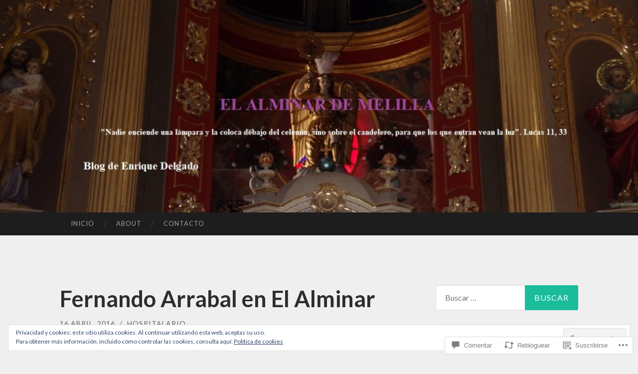

--- FILE ---
content_type: text/html; charset=UTF-8
request_url: https://elalminardemelilla.com/2016/04/16/fernando-arrabal-en-el-alminar/
body_size: 60897
content:
<!DOCTYPE html>
<html lang="es">
<head>
<meta charset="UTF-8">
<meta name="viewport" content="width=device-width, initial-scale=1">
<title>Fernando Arrabal en El Alminar | El Alminar de Melilla</title>
<link rel="profile" href="http://gmpg.org/xfn/11">
<link rel="pingback" href="https://elalminardemelilla.com/xmlrpc.php">

<meta name='robots' content='max-image-preview:large' />

<!-- Async WordPress.com Remote Login -->
<script id="wpcom_remote_login_js">
var wpcom_remote_login_extra_auth = '';
function wpcom_remote_login_remove_dom_node_id( element_id ) {
	var dom_node = document.getElementById( element_id );
	if ( dom_node ) { dom_node.parentNode.removeChild( dom_node ); }
}
function wpcom_remote_login_remove_dom_node_classes( class_name ) {
	var dom_nodes = document.querySelectorAll( '.' + class_name );
	for ( var i = 0; i < dom_nodes.length; i++ ) {
		dom_nodes[ i ].parentNode.removeChild( dom_nodes[ i ] );
	}
}
function wpcom_remote_login_final_cleanup() {
	wpcom_remote_login_remove_dom_node_classes( "wpcom_remote_login_msg" );
	wpcom_remote_login_remove_dom_node_id( "wpcom_remote_login_key" );
	wpcom_remote_login_remove_dom_node_id( "wpcom_remote_login_validate" );
	wpcom_remote_login_remove_dom_node_id( "wpcom_remote_login_js" );
	wpcom_remote_login_remove_dom_node_id( "wpcom_request_access_iframe" );
	wpcom_remote_login_remove_dom_node_id( "wpcom_request_access_styles" );
}

// Watch for messages back from the remote login
window.addEventListener( "message", function( e ) {
	if ( e.origin === "https://r-login.wordpress.com" ) {
		var data = {};
		try {
			data = JSON.parse( e.data );
		} catch( e ) {
			wpcom_remote_login_final_cleanup();
			return;
		}

		if ( data.msg === 'LOGIN' ) {
			// Clean up the login check iframe
			wpcom_remote_login_remove_dom_node_id( "wpcom_remote_login_key" );

			var id_regex = new RegExp( /^[0-9]+$/ );
			var token_regex = new RegExp( /^.*|.*|.*$/ );
			if (
				token_regex.test( data.token )
				&& id_regex.test( data.wpcomid )
			) {
				// We have everything we need to ask for a login
				var script = document.createElement( "script" );
				script.setAttribute( "id", "wpcom_remote_login_validate" );
				script.src = '/remote-login.php?wpcom_remote_login=validate'
					+ '&wpcomid=' + data.wpcomid
					+ '&token=' + encodeURIComponent( data.token )
					+ '&host=' + window.location.protocol
					+ '//' + window.location.hostname
					+ '&postid=23089'
					+ '&is_singular=1';
				document.body.appendChild( script );
			}

			return;
		}

		// Safari ITP, not logged in, so redirect
		if ( data.msg === 'LOGIN-REDIRECT' ) {
			window.location = 'https://wordpress.com/log-in?redirect_to=' + window.location.href;
			return;
		}

		// Safari ITP, storage access failed, remove the request
		if ( data.msg === 'LOGIN-REMOVE' ) {
			var css_zap = 'html { -webkit-transition: margin-top 1s; transition: margin-top 1s; } /* 9001 */ html { margin-top: 0 !important; } * html body { margin-top: 0 !important; } @media screen and ( max-width: 782px ) { html { margin-top: 0 !important; } * html body { margin-top: 0 !important; } }';
			var style_zap = document.createElement( 'style' );
			style_zap.type = 'text/css';
			style_zap.appendChild( document.createTextNode( css_zap ) );
			document.body.appendChild( style_zap );

			var e = document.getElementById( 'wpcom_request_access_iframe' );
			e.parentNode.removeChild( e );

			document.cookie = 'wordpress_com_login_access=denied; path=/; max-age=31536000';

			return;
		}

		// Safari ITP
		if ( data.msg === 'REQUEST_ACCESS' ) {
			console.log( 'request access: safari' );

			// Check ITP iframe enable/disable knob
			if ( wpcom_remote_login_extra_auth !== 'safari_itp_iframe' ) {
				return;
			}

			// If we are in a "private window" there is no ITP.
			var private_window = false;
			try {
				var opendb = window.openDatabase( null, null, null, null );
			} catch( e ) {
				private_window = true;
			}

			if ( private_window ) {
				console.log( 'private window' );
				return;
			}

			var iframe = document.createElement( 'iframe' );
			iframe.id = 'wpcom_request_access_iframe';
			iframe.setAttribute( 'scrolling', 'no' );
			iframe.setAttribute( 'sandbox', 'allow-storage-access-by-user-activation allow-scripts allow-same-origin allow-top-navigation-by-user-activation' );
			iframe.src = 'https://r-login.wordpress.com/remote-login.php?wpcom_remote_login=request_access&origin=' + encodeURIComponent( data.origin ) + '&wpcomid=' + encodeURIComponent( data.wpcomid );

			var css = 'html { -webkit-transition: margin-top 1s; transition: margin-top 1s; } /* 9001 */ html { margin-top: 46px !important; } * html body { margin-top: 46px !important; } @media screen and ( max-width: 660px ) { html { margin-top: 71px !important; } * html body { margin-top: 71px !important; } #wpcom_request_access_iframe { display: block; height: 71px !important; } } #wpcom_request_access_iframe { border: 0px; height: 46px; position: fixed; top: 0; left: 0; width: 100%; min-width: 100%; z-index: 99999; background: #23282d; } ';

			var style = document.createElement( 'style' );
			style.type = 'text/css';
			style.id = 'wpcom_request_access_styles';
			style.appendChild( document.createTextNode( css ) );
			document.body.appendChild( style );

			document.body.appendChild( iframe );
		}

		if ( data.msg === 'DONE' ) {
			wpcom_remote_login_final_cleanup();
		}
	}
}, false );

// Inject the remote login iframe after the page has had a chance to load
// more critical resources
window.addEventListener( "DOMContentLoaded", function( e ) {
	var iframe = document.createElement( "iframe" );
	iframe.style.display = "none";
	iframe.setAttribute( "scrolling", "no" );
	iframe.setAttribute( "id", "wpcom_remote_login_key" );
	iframe.src = "https://r-login.wordpress.com/remote-login.php"
		+ "?wpcom_remote_login=key"
		+ "&origin=aHR0cHM6Ly9lbGFsbWluYXJkZW1lbGlsbGEuY29t"
		+ "&wpcomid=22742936"
		+ "&time=" + Math.floor( Date.now() / 1000 );
	document.body.appendChild( iframe );
}, false );
</script>
<link rel='dns-prefetch' href='//s0.wp.com' />
<link rel='dns-prefetch' href='//widgets.wp.com' />
<link rel='dns-prefetch' href='//fonts-api.wp.com' />
<link rel='dns-prefetch' href='//af.pubmine.com' />
<link rel="alternate" type="application/rss+xml" title="El Alminar de Melilla &raquo; Feed" href="https://elalminardemelilla.com/feed/" />
<link rel="alternate" type="application/rss+xml" title="El Alminar de Melilla &raquo; Feed de los comentarios" href="https://elalminardemelilla.com/comments/feed/" />
<link rel="alternate" type="application/rss+xml" title="El Alminar de Melilla &raquo; Comentario Fernando Arrabal en El&nbsp;Alminar del feed" href="https://elalminardemelilla.com/2016/04/16/fernando-arrabal-en-el-alminar/feed/" />
	<script type="text/javascript">
		/* <![CDATA[ */
		function addLoadEvent(func) {
			var oldonload = window.onload;
			if (typeof window.onload != 'function') {
				window.onload = func;
			} else {
				window.onload = function () {
					oldonload();
					func();
				}
			}
		}
		/* ]]> */
	</script>
	<link crossorigin='anonymous' rel='stylesheet' id='all-css-0-1' href='/_static/??-eJx9zN0KwjAMhuEbsgZ/5vBAvJbShtE1bYNJKLt7NxEEEQ9fku+Bzi60qlgVijkmm1IV6ClOqAJo67XlhI58B8XC5BUFRBfCfRDZwW9gRmUf8rtBrEJp0WjdPnAzouMm+lX/REoZP+6rtvd7uR3G4XQcr5fzMD8BGYBNRA==&cssminify=yes' type='text/css' media='all' />
<style id='wp-emoji-styles-inline-css'>

	img.wp-smiley, img.emoji {
		display: inline !important;
		border: none !important;
		box-shadow: none !important;
		height: 1em !important;
		width: 1em !important;
		margin: 0 0.07em !important;
		vertical-align: -0.1em !important;
		background: none !important;
		padding: 0 !important;
	}
/*# sourceURL=wp-emoji-styles-inline-css */
</style>
<link crossorigin='anonymous' rel='stylesheet' id='all-css-2-1' href='/wp-content/plugins/gutenberg-core/v22.4.2/build/styles/block-library/style.min.css?m=1769608164i&cssminify=yes' type='text/css' media='all' />
<style id='wp-block-library-inline-css'>
.has-text-align-justify {
	text-align:justify;
}
.has-text-align-justify{text-align:justify;}

/*# sourceURL=wp-block-library-inline-css */
</style><style id='global-styles-inline-css'>
:root{--wp--preset--aspect-ratio--square: 1;--wp--preset--aspect-ratio--4-3: 4/3;--wp--preset--aspect-ratio--3-4: 3/4;--wp--preset--aspect-ratio--3-2: 3/2;--wp--preset--aspect-ratio--2-3: 2/3;--wp--preset--aspect-ratio--16-9: 16/9;--wp--preset--aspect-ratio--9-16: 9/16;--wp--preset--color--black: #000000;--wp--preset--color--cyan-bluish-gray: #abb8c3;--wp--preset--color--white: #ffffff;--wp--preset--color--pale-pink: #f78da7;--wp--preset--color--vivid-red: #cf2e2e;--wp--preset--color--luminous-vivid-orange: #ff6900;--wp--preset--color--luminous-vivid-amber: #fcb900;--wp--preset--color--light-green-cyan: #7bdcb5;--wp--preset--color--vivid-green-cyan: #00d084;--wp--preset--color--pale-cyan-blue: #8ed1fc;--wp--preset--color--vivid-cyan-blue: #0693e3;--wp--preset--color--vivid-purple: #9b51e0;--wp--preset--gradient--vivid-cyan-blue-to-vivid-purple: linear-gradient(135deg,rgb(6,147,227) 0%,rgb(155,81,224) 100%);--wp--preset--gradient--light-green-cyan-to-vivid-green-cyan: linear-gradient(135deg,rgb(122,220,180) 0%,rgb(0,208,130) 100%);--wp--preset--gradient--luminous-vivid-amber-to-luminous-vivid-orange: linear-gradient(135deg,rgb(252,185,0) 0%,rgb(255,105,0) 100%);--wp--preset--gradient--luminous-vivid-orange-to-vivid-red: linear-gradient(135deg,rgb(255,105,0) 0%,rgb(207,46,46) 100%);--wp--preset--gradient--very-light-gray-to-cyan-bluish-gray: linear-gradient(135deg,rgb(238,238,238) 0%,rgb(169,184,195) 100%);--wp--preset--gradient--cool-to-warm-spectrum: linear-gradient(135deg,rgb(74,234,220) 0%,rgb(151,120,209) 20%,rgb(207,42,186) 40%,rgb(238,44,130) 60%,rgb(251,105,98) 80%,rgb(254,248,76) 100%);--wp--preset--gradient--blush-light-purple: linear-gradient(135deg,rgb(255,206,236) 0%,rgb(152,150,240) 100%);--wp--preset--gradient--blush-bordeaux: linear-gradient(135deg,rgb(254,205,165) 0%,rgb(254,45,45) 50%,rgb(107,0,62) 100%);--wp--preset--gradient--luminous-dusk: linear-gradient(135deg,rgb(255,203,112) 0%,rgb(199,81,192) 50%,rgb(65,88,208) 100%);--wp--preset--gradient--pale-ocean: linear-gradient(135deg,rgb(255,245,203) 0%,rgb(182,227,212) 50%,rgb(51,167,181) 100%);--wp--preset--gradient--electric-grass: linear-gradient(135deg,rgb(202,248,128) 0%,rgb(113,206,126) 100%);--wp--preset--gradient--midnight: linear-gradient(135deg,rgb(2,3,129) 0%,rgb(40,116,252) 100%);--wp--preset--font-size--small: 13px;--wp--preset--font-size--medium: 20px;--wp--preset--font-size--large: 36px;--wp--preset--font-size--x-large: 42px;--wp--preset--font-family--albert-sans: 'Albert Sans', sans-serif;--wp--preset--font-family--alegreya: Alegreya, serif;--wp--preset--font-family--arvo: Arvo, serif;--wp--preset--font-family--bodoni-moda: 'Bodoni Moda', serif;--wp--preset--font-family--bricolage-grotesque: 'Bricolage Grotesque', sans-serif;--wp--preset--font-family--cabin: Cabin, sans-serif;--wp--preset--font-family--chivo: Chivo, sans-serif;--wp--preset--font-family--commissioner: Commissioner, sans-serif;--wp--preset--font-family--cormorant: Cormorant, serif;--wp--preset--font-family--courier-prime: 'Courier Prime', monospace;--wp--preset--font-family--crimson-pro: 'Crimson Pro', serif;--wp--preset--font-family--dm-mono: 'DM Mono', monospace;--wp--preset--font-family--dm-sans: 'DM Sans', sans-serif;--wp--preset--font-family--dm-serif-display: 'DM Serif Display', serif;--wp--preset--font-family--domine: Domine, serif;--wp--preset--font-family--eb-garamond: 'EB Garamond', serif;--wp--preset--font-family--epilogue: Epilogue, sans-serif;--wp--preset--font-family--fahkwang: Fahkwang, sans-serif;--wp--preset--font-family--figtree: Figtree, sans-serif;--wp--preset--font-family--fira-sans: 'Fira Sans', sans-serif;--wp--preset--font-family--fjalla-one: 'Fjalla One', sans-serif;--wp--preset--font-family--fraunces: Fraunces, serif;--wp--preset--font-family--gabarito: Gabarito, system-ui;--wp--preset--font-family--ibm-plex-mono: 'IBM Plex Mono', monospace;--wp--preset--font-family--ibm-plex-sans: 'IBM Plex Sans', sans-serif;--wp--preset--font-family--ibarra-real-nova: 'Ibarra Real Nova', serif;--wp--preset--font-family--instrument-serif: 'Instrument Serif', serif;--wp--preset--font-family--inter: Inter, sans-serif;--wp--preset--font-family--josefin-sans: 'Josefin Sans', sans-serif;--wp--preset--font-family--jost: Jost, sans-serif;--wp--preset--font-family--libre-baskerville: 'Libre Baskerville', serif;--wp--preset--font-family--libre-franklin: 'Libre Franklin', sans-serif;--wp--preset--font-family--literata: Literata, serif;--wp--preset--font-family--lora: Lora, serif;--wp--preset--font-family--merriweather: Merriweather, serif;--wp--preset--font-family--montserrat: Montserrat, sans-serif;--wp--preset--font-family--newsreader: Newsreader, serif;--wp--preset--font-family--noto-sans-mono: 'Noto Sans Mono', sans-serif;--wp--preset--font-family--nunito: Nunito, sans-serif;--wp--preset--font-family--open-sans: 'Open Sans', sans-serif;--wp--preset--font-family--overpass: Overpass, sans-serif;--wp--preset--font-family--pt-serif: 'PT Serif', serif;--wp--preset--font-family--petrona: Petrona, serif;--wp--preset--font-family--piazzolla: Piazzolla, serif;--wp--preset--font-family--playfair-display: 'Playfair Display', serif;--wp--preset--font-family--plus-jakarta-sans: 'Plus Jakarta Sans', sans-serif;--wp--preset--font-family--poppins: Poppins, sans-serif;--wp--preset--font-family--raleway: Raleway, sans-serif;--wp--preset--font-family--roboto: Roboto, sans-serif;--wp--preset--font-family--roboto-slab: 'Roboto Slab', serif;--wp--preset--font-family--rubik: Rubik, sans-serif;--wp--preset--font-family--rufina: Rufina, serif;--wp--preset--font-family--sora: Sora, sans-serif;--wp--preset--font-family--source-sans-3: 'Source Sans 3', sans-serif;--wp--preset--font-family--source-serif-4: 'Source Serif 4', serif;--wp--preset--font-family--space-mono: 'Space Mono', monospace;--wp--preset--font-family--syne: Syne, sans-serif;--wp--preset--font-family--texturina: Texturina, serif;--wp--preset--font-family--urbanist: Urbanist, sans-serif;--wp--preset--font-family--work-sans: 'Work Sans', sans-serif;--wp--preset--spacing--20: 0.44rem;--wp--preset--spacing--30: 0.67rem;--wp--preset--spacing--40: 1rem;--wp--preset--spacing--50: 1.5rem;--wp--preset--spacing--60: 2.25rem;--wp--preset--spacing--70: 3.38rem;--wp--preset--spacing--80: 5.06rem;--wp--preset--shadow--natural: 6px 6px 9px rgba(0, 0, 0, 0.2);--wp--preset--shadow--deep: 12px 12px 50px rgba(0, 0, 0, 0.4);--wp--preset--shadow--sharp: 6px 6px 0px rgba(0, 0, 0, 0.2);--wp--preset--shadow--outlined: 6px 6px 0px -3px rgb(255, 255, 255), 6px 6px rgb(0, 0, 0);--wp--preset--shadow--crisp: 6px 6px 0px rgb(0, 0, 0);}:where(body) { margin: 0; }:where(.is-layout-flex){gap: 0.5em;}:where(.is-layout-grid){gap: 0.5em;}body .is-layout-flex{display: flex;}.is-layout-flex{flex-wrap: wrap;align-items: center;}.is-layout-flex > :is(*, div){margin: 0;}body .is-layout-grid{display: grid;}.is-layout-grid > :is(*, div){margin: 0;}body{padding-top: 0px;padding-right: 0px;padding-bottom: 0px;padding-left: 0px;}:root :where(.wp-element-button, .wp-block-button__link){background-color: #32373c;border-width: 0;color: #fff;font-family: inherit;font-size: inherit;font-style: inherit;font-weight: inherit;letter-spacing: inherit;line-height: inherit;padding-top: calc(0.667em + 2px);padding-right: calc(1.333em + 2px);padding-bottom: calc(0.667em + 2px);padding-left: calc(1.333em + 2px);text-decoration: none;text-transform: inherit;}.has-black-color{color: var(--wp--preset--color--black) !important;}.has-cyan-bluish-gray-color{color: var(--wp--preset--color--cyan-bluish-gray) !important;}.has-white-color{color: var(--wp--preset--color--white) !important;}.has-pale-pink-color{color: var(--wp--preset--color--pale-pink) !important;}.has-vivid-red-color{color: var(--wp--preset--color--vivid-red) !important;}.has-luminous-vivid-orange-color{color: var(--wp--preset--color--luminous-vivid-orange) !important;}.has-luminous-vivid-amber-color{color: var(--wp--preset--color--luminous-vivid-amber) !important;}.has-light-green-cyan-color{color: var(--wp--preset--color--light-green-cyan) !important;}.has-vivid-green-cyan-color{color: var(--wp--preset--color--vivid-green-cyan) !important;}.has-pale-cyan-blue-color{color: var(--wp--preset--color--pale-cyan-blue) !important;}.has-vivid-cyan-blue-color{color: var(--wp--preset--color--vivid-cyan-blue) !important;}.has-vivid-purple-color{color: var(--wp--preset--color--vivid-purple) !important;}.has-black-background-color{background-color: var(--wp--preset--color--black) !important;}.has-cyan-bluish-gray-background-color{background-color: var(--wp--preset--color--cyan-bluish-gray) !important;}.has-white-background-color{background-color: var(--wp--preset--color--white) !important;}.has-pale-pink-background-color{background-color: var(--wp--preset--color--pale-pink) !important;}.has-vivid-red-background-color{background-color: var(--wp--preset--color--vivid-red) !important;}.has-luminous-vivid-orange-background-color{background-color: var(--wp--preset--color--luminous-vivid-orange) !important;}.has-luminous-vivid-amber-background-color{background-color: var(--wp--preset--color--luminous-vivid-amber) !important;}.has-light-green-cyan-background-color{background-color: var(--wp--preset--color--light-green-cyan) !important;}.has-vivid-green-cyan-background-color{background-color: var(--wp--preset--color--vivid-green-cyan) !important;}.has-pale-cyan-blue-background-color{background-color: var(--wp--preset--color--pale-cyan-blue) !important;}.has-vivid-cyan-blue-background-color{background-color: var(--wp--preset--color--vivid-cyan-blue) !important;}.has-vivid-purple-background-color{background-color: var(--wp--preset--color--vivid-purple) !important;}.has-black-border-color{border-color: var(--wp--preset--color--black) !important;}.has-cyan-bluish-gray-border-color{border-color: var(--wp--preset--color--cyan-bluish-gray) !important;}.has-white-border-color{border-color: var(--wp--preset--color--white) !important;}.has-pale-pink-border-color{border-color: var(--wp--preset--color--pale-pink) !important;}.has-vivid-red-border-color{border-color: var(--wp--preset--color--vivid-red) !important;}.has-luminous-vivid-orange-border-color{border-color: var(--wp--preset--color--luminous-vivid-orange) !important;}.has-luminous-vivid-amber-border-color{border-color: var(--wp--preset--color--luminous-vivid-amber) !important;}.has-light-green-cyan-border-color{border-color: var(--wp--preset--color--light-green-cyan) !important;}.has-vivid-green-cyan-border-color{border-color: var(--wp--preset--color--vivid-green-cyan) !important;}.has-pale-cyan-blue-border-color{border-color: var(--wp--preset--color--pale-cyan-blue) !important;}.has-vivid-cyan-blue-border-color{border-color: var(--wp--preset--color--vivid-cyan-blue) !important;}.has-vivid-purple-border-color{border-color: var(--wp--preset--color--vivid-purple) !important;}.has-vivid-cyan-blue-to-vivid-purple-gradient-background{background: var(--wp--preset--gradient--vivid-cyan-blue-to-vivid-purple) !important;}.has-light-green-cyan-to-vivid-green-cyan-gradient-background{background: var(--wp--preset--gradient--light-green-cyan-to-vivid-green-cyan) !important;}.has-luminous-vivid-amber-to-luminous-vivid-orange-gradient-background{background: var(--wp--preset--gradient--luminous-vivid-amber-to-luminous-vivid-orange) !important;}.has-luminous-vivid-orange-to-vivid-red-gradient-background{background: var(--wp--preset--gradient--luminous-vivid-orange-to-vivid-red) !important;}.has-very-light-gray-to-cyan-bluish-gray-gradient-background{background: var(--wp--preset--gradient--very-light-gray-to-cyan-bluish-gray) !important;}.has-cool-to-warm-spectrum-gradient-background{background: var(--wp--preset--gradient--cool-to-warm-spectrum) !important;}.has-blush-light-purple-gradient-background{background: var(--wp--preset--gradient--blush-light-purple) !important;}.has-blush-bordeaux-gradient-background{background: var(--wp--preset--gradient--blush-bordeaux) !important;}.has-luminous-dusk-gradient-background{background: var(--wp--preset--gradient--luminous-dusk) !important;}.has-pale-ocean-gradient-background{background: var(--wp--preset--gradient--pale-ocean) !important;}.has-electric-grass-gradient-background{background: var(--wp--preset--gradient--electric-grass) !important;}.has-midnight-gradient-background{background: var(--wp--preset--gradient--midnight) !important;}.has-small-font-size{font-size: var(--wp--preset--font-size--small) !important;}.has-medium-font-size{font-size: var(--wp--preset--font-size--medium) !important;}.has-large-font-size{font-size: var(--wp--preset--font-size--large) !important;}.has-x-large-font-size{font-size: var(--wp--preset--font-size--x-large) !important;}.has-albert-sans-font-family{font-family: var(--wp--preset--font-family--albert-sans) !important;}.has-alegreya-font-family{font-family: var(--wp--preset--font-family--alegreya) !important;}.has-arvo-font-family{font-family: var(--wp--preset--font-family--arvo) !important;}.has-bodoni-moda-font-family{font-family: var(--wp--preset--font-family--bodoni-moda) !important;}.has-bricolage-grotesque-font-family{font-family: var(--wp--preset--font-family--bricolage-grotesque) !important;}.has-cabin-font-family{font-family: var(--wp--preset--font-family--cabin) !important;}.has-chivo-font-family{font-family: var(--wp--preset--font-family--chivo) !important;}.has-commissioner-font-family{font-family: var(--wp--preset--font-family--commissioner) !important;}.has-cormorant-font-family{font-family: var(--wp--preset--font-family--cormorant) !important;}.has-courier-prime-font-family{font-family: var(--wp--preset--font-family--courier-prime) !important;}.has-crimson-pro-font-family{font-family: var(--wp--preset--font-family--crimson-pro) !important;}.has-dm-mono-font-family{font-family: var(--wp--preset--font-family--dm-mono) !important;}.has-dm-sans-font-family{font-family: var(--wp--preset--font-family--dm-sans) !important;}.has-dm-serif-display-font-family{font-family: var(--wp--preset--font-family--dm-serif-display) !important;}.has-domine-font-family{font-family: var(--wp--preset--font-family--domine) !important;}.has-eb-garamond-font-family{font-family: var(--wp--preset--font-family--eb-garamond) !important;}.has-epilogue-font-family{font-family: var(--wp--preset--font-family--epilogue) !important;}.has-fahkwang-font-family{font-family: var(--wp--preset--font-family--fahkwang) !important;}.has-figtree-font-family{font-family: var(--wp--preset--font-family--figtree) !important;}.has-fira-sans-font-family{font-family: var(--wp--preset--font-family--fira-sans) !important;}.has-fjalla-one-font-family{font-family: var(--wp--preset--font-family--fjalla-one) !important;}.has-fraunces-font-family{font-family: var(--wp--preset--font-family--fraunces) !important;}.has-gabarito-font-family{font-family: var(--wp--preset--font-family--gabarito) !important;}.has-ibm-plex-mono-font-family{font-family: var(--wp--preset--font-family--ibm-plex-mono) !important;}.has-ibm-plex-sans-font-family{font-family: var(--wp--preset--font-family--ibm-plex-sans) !important;}.has-ibarra-real-nova-font-family{font-family: var(--wp--preset--font-family--ibarra-real-nova) !important;}.has-instrument-serif-font-family{font-family: var(--wp--preset--font-family--instrument-serif) !important;}.has-inter-font-family{font-family: var(--wp--preset--font-family--inter) !important;}.has-josefin-sans-font-family{font-family: var(--wp--preset--font-family--josefin-sans) !important;}.has-jost-font-family{font-family: var(--wp--preset--font-family--jost) !important;}.has-libre-baskerville-font-family{font-family: var(--wp--preset--font-family--libre-baskerville) !important;}.has-libre-franklin-font-family{font-family: var(--wp--preset--font-family--libre-franklin) !important;}.has-literata-font-family{font-family: var(--wp--preset--font-family--literata) !important;}.has-lora-font-family{font-family: var(--wp--preset--font-family--lora) !important;}.has-merriweather-font-family{font-family: var(--wp--preset--font-family--merriweather) !important;}.has-montserrat-font-family{font-family: var(--wp--preset--font-family--montserrat) !important;}.has-newsreader-font-family{font-family: var(--wp--preset--font-family--newsreader) !important;}.has-noto-sans-mono-font-family{font-family: var(--wp--preset--font-family--noto-sans-mono) !important;}.has-nunito-font-family{font-family: var(--wp--preset--font-family--nunito) !important;}.has-open-sans-font-family{font-family: var(--wp--preset--font-family--open-sans) !important;}.has-overpass-font-family{font-family: var(--wp--preset--font-family--overpass) !important;}.has-pt-serif-font-family{font-family: var(--wp--preset--font-family--pt-serif) !important;}.has-petrona-font-family{font-family: var(--wp--preset--font-family--petrona) !important;}.has-piazzolla-font-family{font-family: var(--wp--preset--font-family--piazzolla) !important;}.has-playfair-display-font-family{font-family: var(--wp--preset--font-family--playfair-display) !important;}.has-plus-jakarta-sans-font-family{font-family: var(--wp--preset--font-family--plus-jakarta-sans) !important;}.has-poppins-font-family{font-family: var(--wp--preset--font-family--poppins) !important;}.has-raleway-font-family{font-family: var(--wp--preset--font-family--raleway) !important;}.has-roboto-font-family{font-family: var(--wp--preset--font-family--roboto) !important;}.has-roboto-slab-font-family{font-family: var(--wp--preset--font-family--roboto-slab) !important;}.has-rubik-font-family{font-family: var(--wp--preset--font-family--rubik) !important;}.has-rufina-font-family{font-family: var(--wp--preset--font-family--rufina) !important;}.has-sora-font-family{font-family: var(--wp--preset--font-family--sora) !important;}.has-source-sans-3-font-family{font-family: var(--wp--preset--font-family--source-sans-3) !important;}.has-source-serif-4-font-family{font-family: var(--wp--preset--font-family--source-serif-4) !important;}.has-space-mono-font-family{font-family: var(--wp--preset--font-family--space-mono) !important;}.has-syne-font-family{font-family: var(--wp--preset--font-family--syne) !important;}.has-texturina-font-family{font-family: var(--wp--preset--font-family--texturina) !important;}.has-urbanist-font-family{font-family: var(--wp--preset--font-family--urbanist) !important;}.has-work-sans-font-family{font-family: var(--wp--preset--font-family--work-sans) !important;}
/*# sourceURL=global-styles-inline-css */
</style>

<style id='classic-theme-styles-inline-css'>
.wp-block-button__link{background-color:#32373c;border-radius:9999px;box-shadow:none;color:#fff;font-size:1.125em;padding:calc(.667em + 2px) calc(1.333em + 2px);text-decoration:none}.wp-block-file__button{background:#32373c;color:#fff}.wp-block-accordion-heading{margin:0}.wp-block-accordion-heading__toggle{background-color:inherit!important;color:inherit!important}.wp-block-accordion-heading__toggle:not(:focus-visible){outline:none}.wp-block-accordion-heading__toggle:focus,.wp-block-accordion-heading__toggle:hover{background-color:inherit!important;border:none;box-shadow:none;color:inherit;padding:var(--wp--preset--spacing--20,1em) 0;text-decoration:none}.wp-block-accordion-heading__toggle:focus-visible{outline:auto;outline-offset:0}
/*# sourceURL=/wp-content/plugins/gutenberg-core/v22.4.2/build/styles/block-library/classic.min.css */
</style>
<link crossorigin='anonymous' rel='stylesheet' id='all-css-4-1' href='/_static/??[base64]/f/NV/HKZh/BzH99MVEMJ9yw==&cssminify=yes' type='text/css' media='all' />
<link rel='stylesheet' id='verbum-gutenberg-css-css' href='https://widgets.wp.com/verbum-block-editor/block-editor.css?ver=1738686361' media='all' />
<link rel='stylesheet' id='hemingway-rewritten-fonts-css' href='https://fonts-api.wp.com/css?family=Raleway%3A400%2C300%2C700%7CLato%3A400%2C700%2C400italic%2C700italic&#038;subset=latin%2Clatin-ext' media='all' />
<link crossorigin='anonymous' rel='stylesheet' id='all-css-8-1' href='/_static/??-eJyFj80OwiAQhF9I3DRVezI+igGypVT+woKkby8YDzWa9jaTndn9Fkpg0ruELkGa0CJByAKq0k4VvrCIJepU50BpMXiURAdYlWxmwWSlHcGMKXD5+Hig7OCunQSFDqOuBfovf3bugLSdbxhWgvR2C4myIBl1SLqdHL0xvmzlJ//EyEQWwlSA3Y8jCuNVlQpqamW3Sgo9M17yxvRl2Gi4jq16s9duuPTDeej60/wCwtqfJg==&cssminify=yes' type='text/css' media='all' />
<link crossorigin='anonymous' rel='stylesheet' id='print-css-9-1' href='/wp-content/mu-plugins/global-print/global-print.css?m=1465851035i&cssminify=yes' type='text/css' media='print' />
<style id='jetpack-global-styles-frontend-style-inline-css'>
:root { --font-headings: unset; --font-base: unset; --font-headings-default: -apple-system,BlinkMacSystemFont,"Segoe UI",Roboto,Oxygen-Sans,Ubuntu,Cantarell,"Helvetica Neue",sans-serif; --font-base-default: -apple-system,BlinkMacSystemFont,"Segoe UI",Roboto,Oxygen-Sans,Ubuntu,Cantarell,"Helvetica Neue",sans-serif;}
/*# sourceURL=jetpack-global-styles-frontend-style-inline-css */
</style>
<link crossorigin='anonymous' rel='stylesheet' id='all-css-12-1' href='/_static/??-eJyNjtEKwjAMRX/IGNTN4YP4KdK1tctMm7G0DP/eKXtRQfZ2D+SeG5wGsJKyTxljgYFLoKTY+zwYe18YtSSM4gp7Re3M6J1x7vGOlMLWqm5wtehKyaKKJcPAEkQ/4EeWOx/n2a7CwNIa/rc2kQs+K84nS4YwkgOTHDBpXtNt5zcUCG7CLNMXvgSXeN419WHfnI5V3T8BhmF3dg==&cssminify=yes' type='text/css' media='all' />
<script type="text/javascript" id="jetpack_related-posts-js-extra">
/* <![CDATA[ */
var related_posts_js_options = {"post_heading":"h4"};
//# sourceURL=jetpack_related-posts-js-extra
/* ]]> */
</script>
<script type="text/javascript" id="wpcom-actionbar-placeholder-js-extra">
/* <![CDATA[ */
var actionbardata = {"siteID":"22742936","postID":"23089","siteURL":"https://elalminardemelilla.com","xhrURL":"https://elalminardemelilla.com/wp-admin/admin-ajax.php","nonce":"5052146ce4","isLoggedIn":"","statusMessage":"","subsEmailDefault":"instantly","proxyScriptUrl":"https://s0.wp.com/wp-content/js/wpcom-proxy-request.js?m=1513050504i&amp;ver=20211021","shortlink":"https://wp.me/p1xqty-60p","i18n":{"followedText":"Las nuevas entradas de este sitio aparecer\u00e1n ahora en tu \u003Ca href=\"https://wordpress.com/reader\"\u003ELector\u003C/a\u003E","foldBar":"Contraer esta barra","unfoldBar":"Expandir esta barra","shortLinkCopied":"El enlace corto se ha copiado al portapapeles."}};
//# sourceURL=wpcom-actionbar-placeholder-js-extra
/* ]]> */
</script>
<script type="text/javascript" id="jetpack-mu-wpcom-settings-js-before">
/* <![CDATA[ */
var JETPACK_MU_WPCOM_SETTINGS = {"assetsUrl":"https://s0.wp.com/wp-content/mu-plugins/jetpack-mu-wpcom-plugin/sun/jetpack_vendor/automattic/jetpack-mu-wpcom/src/build/"};
//# sourceURL=jetpack-mu-wpcom-settings-js-before
/* ]]> */
</script>
<script crossorigin='anonymous' type='text/javascript'  src='/_static/??-eJx9jeEKwjAMhF/ILE4Y2x/xUWRr62htm9C0m769UxSngr+S4+67w5lBUcwmZgwF2JfRRkFnMvfq/NQoJeLRRoVDsV5jMr7PRgOTZPlUVbCxcrLBVa9bMj4DJ7pcv73VppRBVLKcLS3qRN7T/Cc+Wz2aZd69XhhKYJis+aEGT+Obo6R7LaB8L2IevAqM0+5+IFKEUXNaKg5hX7dNs63rtuvcDaLPbnk='></script>
<script type="text/javascript" id="rlt-proxy-js-after">
/* <![CDATA[ */
	rltInitialize( {"token":null,"iframeOrigins":["https:\/\/widgets.wp.com"]} );
//# sourceURL=rlt-proxy-js-after
/* ]]> */
</script>
<link rel="EditURI" type="application/rsd+xml" title="RSD" href="https://hhospitalariossja.wordpress.com/xmlrpc.php?rsd" />
<meta name="generator" content="WordPress.com" />
<link rel="canonical" href="https://elalminardemelilla.com/2016/04/16/fernando-arrabal-en-el-alminar/" />
<link rel='shortlink' href='https://wp.me/p1xqty-60p' />
<link rel="alternate" type="application/json+oembed" href="https://public-api.wordpress.com/oembed/?format=json&amp;url=https%3A%2F%2Felalminardemelilla.com%2F2016%2F04%2F16%2Ffernando-arrabal-en-el-alminar%2F&amp;for=wpcom-auto-discovery" /><link rel="alternate" type="application/xml+oembed" href="https://public-api.wordpress.com/oembed/?format=xml&amp;url=https%3A%2F%2Felalminardemelilla.com%2F2016%2F04%2F16%2Ffernando-arrabal-en-el-alminar%2F&amp;for=wpcom-auto-discovery" />
<!-- Jetpack Open Graph Tags -->
<meta property="og:type" content="article" />
<meta property="og:title" content="Fernando Arrabal en El Alminar" />
<meta property="og:url" content="https://elalminardemelilla.com/2016/04/16/fernando-arrabal-en-el-alminar/" />
<meta property="og:description" content="De la torre herida por el rayo, surgió el alminar        Al emperador melillense de las letras, Fernando Arrabal, no le gusta que se pierda el tiempo recordando cosas de él, que pueden encontrarse …" />
<meta property="article:published_time" content="2016-04-15T22:19:07+00:00" />
<meta property="article:modified_time" content="2016-04-16T17:31:10+00:00" />
<meta property="og:site_name" content="El Alminar de Melilla" />
<meta property="og:image" content="https://elalminardemelilla.com/wp-content/uploads/2016/04/fernando-arrabal.jpg" />
<meta property="og:image:secure_url" content="https://i0.wp.com/elalminardemelilla.com/wp-content/uploads/2016/04/fernando-arrabal.jpg?ssl=1" />
<meta property="og:image" content="https://elalminardemelilla.com/wp-content/uploads/2016/04/monte-gurugc3ba.jpg" />
<meta property="og:image:secure_url" content="https://i0.wp.com/elalminardemelilla.com/wp-content/uploads/2016/04/monte-gurugc3ba.jpg?ssl=1" />
<meta property="og:image" content="https://elalminardemelilla.com/wp-content/uploads/2016/04/guernica.jpg" />
<meta property="og:image:secure_url" content="https://i0.wp.com/elalminardemelilla.com/wp-content/uploads/2016/04/guernica.jpg?ssl=1" />
<meta property="og:image" content="https://elalminardemelilla.com/wp-content/uploads/2016/04/arrabal-poemas-plc3a1sticos.jpg" />
<meta property="og:image:secure_url" content="https://i0.wp.com/elalminardemelilla.com/wp-content/uploads/2016/04/arrabal-poemas-plc3a1sticos.jpg?ssl=1" />
<meta property="og:image" content="https://elalminardemelilla.com/wp-content/uploads/2016/04/cervantes-y-shakespeare.jpg" />
<meta property="og:image:secure_url" content="https://i0.wp.com/elalminardemelilla.com/wp-content/uploads/2016/04/cervantes-y-shakespeare.jpg?ssl=1" />
<meta property="og:image:width" content="2448" />
<meta property="og:image:height" content="3264" />
<meta property="og:image:alt" content="" />
<meta property="og:locale" content="es_ES" />
<meta property="article:publisher" content="https://www.facebook.com/WordPresscom" />
<meta name="twitter:text:title" content="Fernando Arrabal en El&nbsp;Alminar" />
<meta name="twitter:image" content="https://elalminardemelilla.com/wp-content/uploads/2016/04/fernando-arrabal.jpg?w=640" />
<meta name="twitter:card" content="summary_large_image" />

<!-- End Jetpack Open Graph Tags -->
<link rel="shortcut icon" type="image/x-icon" href="https://secure.gravatar.com/blavatar/d6ebc924a5d81457b9a8ac4eea8944b8beabf4365c8c14a463db1b80222362b7?s=32" sizes="16x16" />
<link rel="icon" type="image/x-icon" href="https://secure.gravatar.com/blavatar/d6ebc924a5d81457b9a8ac4eea8944b8beabf4365c8c14a463db1b80222362b7?s=32" sizes="16x16" />
<link rel="apple-touch-icon" href="https://secure.gravatar.com/blavatar/d6ebc924a5d81457b9a8ac4eea8944b8beabf4365c8c14a463db1b80222362b7?s=114" />
<link rel='openid.server' href='https://elalminardemelilla.com/?openidserver=1' />
<link rel='openid.delegate' href='https://elalminardemelilla.com/' />
<link rel="search" type="application/opensearchdescription+xml" href="https://elalminardemelilla.com/osd.xml" title="El Alminar de Melilla" />
<link rel="search" type="application/opensearchdescription+xml" href="https://s1.wp.com/opensearch.xml" title="WordPress.com" />
<meta name="theme-color" content="#efefef" />
<style type="text/css">.recentcomments a{display:inline !important;padding:0 !important;margin:0 !important;}</style>		<style type="text/css">
			.recentcomments a {
				display: inline !important;
				padding: 0 !important;
				margin: 0 !important;
			}

			table.recentcommentsavatartop img.avatar, table.recentcommentsavatarend img.avatar {
				border: 0px;
				margin: 0;
			}

			table.recentcommentsavatartop a, table.recentcommentsavatarend a {
				border: 0px !important;
				background-color: transparent !important;
			}

			td.recentcommentsavatarend, td.recentcommentsavatartop {
				padding: 0px 0px 1px 0px;
				margin: 0px;
			}

			td.recentcommentstextend {
				border: none !important;
				padding: 0px 0px 2px 10px;
			}

			.rtl td.recentcommentstextend {
				padding: 0px 10px 2px 0px;
			}

			td.recentcommentstexttop {
				border: none;
				padding: 0px 0px 0px 10px;
			}

			.rtl td.recentcommentstexttop {
				padding: 0px 10px 0px 0px;
			}
		</style>
		<meta name="description" content="De la torre herida por el rayo, surgió el alminar        Al emperador melillense de las letras, Fernando Arrabal, no le gusta que se pierda el tiempo recordando cosas de él, que pueden encontrarse en cualquier enciclopedia. Hace un lustro, en su última visita a su ciudad natal, dijo que &quot;no he escrito&hellip;" />
	<style type="text/css">
			.site-title,
		.site-description,
		.site-branding {
			position: absolute;
			clip: rect(1px, 1px, 1px, 1px);
		}
				.site-header-image {
			background-image: url(https://elalminardemelilla.com/wp-content/uploads/2021/03/cropped-cabecera-1-2.jpg);
		}
		</style>
	<style type="text/css" id="custom-background-css">
body.custom-background { background-color: #efefef; }
</style>
	<script type="text/javascript">
/* <![CDATA[ */
var wa_client = {}; wa_client.cmd = []; wa_client.config = { 'blog_id': 22742936, 'blog_language': 'es', 'is_wordads': true, 'hosting_type': 1, 'afp_account_id': 'pub-2496941483744513', 'afp_host_id': 5038568878849053, 'theme': 'pub/hemingway-rewritten', '_': { 'title': 'Anuncio publicitario', 'privacy_settings': 'Ajustes de privacidad' }, 'formats': [ 'inline', 'belowpost', 'bottom_sticky', 'sidebar_sticky_right', 'sidebar', 'top', 'shortcode', 'gutenberg_rectangle', 'gutenberg_leaderboard', 'gutenberg_mobile_leaderboard', 'gutenberg_skyscraper' ] };
/* ]]> */
</script>
		<script type="text/javascript">

			window.doNotSellCallback = function() {

				var linkElements = [
					'a[href="https://wordpress.com/?ref=footer_blog"]',
					'a[href="https://wordpress.com/?ref=footer_website"]',
					'a[href="https://wordpress.com/?ref=vertical_footer"]',
					'a[href^="https://wordpress.com/?ref=footer_segment_"]',
				].join(',');

				var dnsLink = document.createElement( 'a' );
				dnsLink.href = 'https://wordpress.com/es/advertising-program-optout/';
				dnsLink.classList.add( 'do-not-sell-link' );
				dnsLink.rel = 'nofollow';
				dnsLink.style.marginLeft = '0.5em';
				dnsLink.textContent = 'No vendas ni compartas mi información personal';

				var creditLinks = document.querySelectorAll( linkElements );

				if ( 0 === creditLinks.length ) {
					return false;
				}

				Array.prototype.forEach.call( creditLinks, function( el ) {
					el.insertAdjacentElement( 'afterend', dnsLink );
				});

				return true;
			};

		</script>
		<style type="text/css" id="custom-colors-css">.comment-metadata a { color: #636363;}
.sep { color: #636363;}
th,td { border-color: #dddddd;}
th,td { border-color: rgba( 221, 221, 221, 0.5 );}
.format-aside .entry-content, blockquote, pre { background-color: #eeeeee;}
.format-aside .entry-content, blockquote, pre { background-color: rgba( 238, 238, 238, 0.2 );}
input[type="text"],input[type="email"],input[type="url"],input[type="password"],input[type="search"],textareali > article.comment,.hentry,.widget ul li,.widget,.site-main .comment-navigation, .site-main .paging-navigation, .site-main .post-navigation,.comment-list > li:first-child > article.comment:first-child,.page-title { border-color: #eeeeee;}
input[type="text"],input[type="email"],input[type="url"],input[type="password"],input[type="search"],textareali > article.comment,.hentry,.widget ul li,.widget,.site-main .comment-navigation, .site-main .paging-navigation, .site-main .post-navigation,.comment-list > li:first-child > article.comment:first-child,.page-title { border-color: rgba( 238, 238, 238, 0.5 );}
.site-title a, .site-title a:visited, #secondary button, #secondary input[type="button"], #secondary input[type="reset"], #secondary input[type="submit"] { color: #FFFFFF;}
.entry-tags a,.entry-tags a:visited { color: #636363;}
.entry-tags a:hover { color: #353535;}
.featured-image .flag { color: #353535;}
.site-footer button, .site-footer input[type="button"], .site-footer input[type="reset"], .site-footer input[type="submit"], .widget_search .search-submit { color: #353535;}
.site-footer button:hover, .site-footer input[type="button"]:hover, .site-footer input[type="reset"]:hover, .site-footer input[type="submit"]:hover, .widget_search .search-submit:hover { color: #353535;}
button:hover, input[type="button"]:hover, input[type="reset"]:hover, input[type="submit"]:hover { color: #353535;}
#header-search .search-submit { color: #353535;}
address { background-color: #f1f1f1;}
address { background-color: rgba( 241, 241, 241, 0.2 );}
.entry-content table tbody > tr:nth-child(odd) > td { background-color: #f9f9f9;}
.entry-content table tbody > tr:nth-child(odd) > td { background-color: rgba( 249, 249, 249, 0.2 );}
blockquote { color: #000000;}
.entry-title, .entry-title a,.entry-title a:visited,.comments-title { color: #2D2D2D;}
.format-quote .entry-content { background-color: #262626;}
.format-quote .entry-content { background-color: rgba( 38, 38, 38, 0.2 );}
body, button, input, textarea { color: #444444;}
.widget-title, th { color: #444444;}
.comment-author a,.comment-author a:visited { color: #444444;}
mark, ins { color: #444444;}
.widget { color: #555555;}
.jetpack-recipe { border-color: #666666;}
.jetpack-recipe { border-color: rgba( 102, 102, 102, 0.3 );}
blockquote cite { color: #636363;}
.entry-tags a,.entry-tags a:visited { background-color: #767676;}
.entry-tags a,.entry-tags a:visited { background-color: rgba( 118, 118, 118, 0.4 );}
.entry-tags a:after { border-right-color: #767676;}
.entry-tags a:after { border-right-color: rgba( 118, 118, 118, 0.4 );}
.entry-categories:before { color: #636363;}
.wp-caption-text { color: #636363;}
.entry-meta, .entry-meta a,.entry-meta a:visited,.page-title,.no-comments { color: #636363;}
body,#infinite-footer .container,.entry-tags a:before { background-color: #efefef;}
.site-footer button, .site-footer input[type="button"], .site-footer input[type="reset"], .site-footer input[type="submit"], .widget_search .search-submit { background-color: #1abc9c;}
button:hover, input[type="button"]:hover, input[type="reset"]:hover, input[type="submit"]:hover { background-color: #1abc9c;}
.widget_search .search-submit { border-color: #1abc9c;}
.site-footer button:hover, .site-footer input[type="button"]:hover, .site-footer input[type="reset"]:hover, .site-footer input[type="submit"]:hover, .widget_search .search-submit:hover { background-color: #138F76;}
.widget_search .search-submit:hover { border-color: #138F76;}
.featured-image .flag { background-color: #1abc9c;}
.jetpack-recipe-title { border-color: #1abc9c;}
.entry-tags a:hover { background-color: #1abc9c;}
.entry-tags a:hover:after { border-right-color: #1abc9c;}
#header-search .search-submit { border-color: #1abc9c;}
#header-search .search-submit { background-color: #1abc9c;}
#header-search .search-submit:hover { background-color: #138F76;}
#header-search .search-submit:hover { border-color: #138F76;}
a,a:visited,a:hover,a:focus,a:active,.entry-title a:hover { color: #08715C;}
.site-title a:hover,.site-title a:focus { color: #1ABC9C;}
.site-footer a,.site-footer a:visited,.site-footer a:hover,.site-footer a:focus,.site-footer a:active { color: #1ABC9C;}
.widget-areas a,.widget-areas a:visited,.widget-areas a:hover,.widget-areas a:focus,.widget-areas a:active { color: #1ABC9C;}
#tertiary .widget_eventbrite .eb-calendar-widget .event-list li a:link .eb-event-list-title,
			#tertiary .widget_eventbrite .eb-calendar-widget .event-list li a:visited .eb-event-list-title,
			#tertiary .widget_eventbrite .eb-calendar-widget .calendar .current-month,
			#tertiary .widget_eventbrite .eb-calendar-widget .event-paging,
			#tertiary .widget_eventbrite th { color: #1ABC9C;}
</style>
<script type="text/javascript">
	window.google_analytics_uacct = "UA-52447-2";
</script>

<script type="text/javascript">
	var _gaq = _gaq || [];
	_gaq.push(['_setAccount', 'UA-52447-2']);
	_gaq.push(['_gat._anonymizeIp']);
	_gaq.push(['_setDomainName', 'none']);
	_gaq.push(['_setAllowLinker', true]);
	_gaq.push(['_initData']);
	_gaq.push(['_trackPageview']);

	(function() {
		var ga = document.createElement('script'); ga.type = 'text/javascript'; ga.async = true;
		ga.src = ('https:' == document.location.protocol ? 'https://ssl' : 'http://www') + '.google-analytics.com/ga.js';
		(document.getElementsByTagName('head')[0] || document.getElementsByTagName('body')[0]).appendChild(ga);
	})();
</script>
<link crossorigin='anonymous' rel='stylesheet' id='all-css-0-3' href='/_static/??-eJydjdsKwjAQRH/IuHipxQfxUyRNlpB2kyzdDaF/bwX1UaRvc4bhDDQ2rmTFrJCqYaohZoERla2b3gxSMzxidjBQcZOAtMg4753IDv4WpOIroYCzc6mC9N18io0+jYTeBEuE8/KLNvpb9AF1/SlsuMiaRBfCl+2eboe+Ox376+XcjU+PYH1s&cssminify=yes' type='text/css' media='all' />
</head>

<body class="wp-singular post-template-default single single-post postid-23089 single-format-standard custom-background wp-theme-pubhemingway-rewritten customizer-styles-applied jetpack-reblog-enabled custom-colors">
<div id="page" class="hfeed site">

	<header id="masthead" class="site-header" role="banner">
		<div class="site-header-image">
			<div class="site-branding-wrapper">
				<div class="site-branding">
					<h1 class="site-title"><a href="https://elalminardemelilla.com/" rel="home">El Alminar de Melilla</a></h1>
					<h2 class="site-description">&quot;Nadie enciende una lámpara y la coloca debajo del celemín, sino sobre el candelero, para que los que entran vean la luz&quot;.  Lucas 11, 33</h2>
				</div>
			</div>
		</div>
	</header><!-- #masthead -->
	<nav id="site-navigation" class="main-navigation clear" role="navigation">
		<button class="menu-toggle" aria-controls="primary-menu" aria-expanded="false"><span class="screen-reader-text">Menú</span></button>
		<a class="skip-link screen-reader-text" href="#content">Saltar al contenido</a>

		<div id="primary-menu" class="menu"><ul>
<li ><a href="https://elalminardemelilla.com/">Inicio</a></li><li class="page_item page-item-2"><a href="https://elalminardemelilla.com/about/">About</a></li>
<li class="page_item page-item-43162"><a href="https://elalminardemelilla.com/contacto/">Contacto</a></li>
</ul></div>
		<div id="header-search-toggle">
			<span class="screen-reader-text">Buscar</span>
		</div>
		<div id="header-search">
			<form role="search" method="get" class="search-form" action="https://elalminardemelilla.com/">
				<label>
					<span class="screen-reader-text">Buscar:</span>
					<input type="search" class="search-field" placeholder="Buscar &hellip;" value="" name="s" />
				</label>
				<input type="submit" class="search-submit" value="Buscar" />
			</form>		</div>
	</nav><!-- #site-navigation -->
	<div id="content" class="site-content">

	<div id="primary" class="content-area">
		<main id="main" class="site-main" role="main">

					
			
<article id="post-23089" class="post-23089 post type-post status-publish format-standard hentry category-historias-de-melilla category-otras-noticias tag-cervantes-y-shakespeare tag-fernando-arrabal tag-fernando-arrabal-y-el-alminar tag-fernando-arrabal-y-melilla tag-gurugu tag-gurugueno tag-poemas-plasticos">
	<header class="entry-header">
					<h1 class="entry-title">Fernando Arrabal en El&nbsp;Alminar</h1>				<div class="entry-meta">
			<span class="posted-on"><a href="https://elalminardemelilla.com/2016/04/16/fernando-arrabal-en-el-alminar/" rel="bookmark"><time class="entry-date published" datetime="2016-04-16T00:19:07+02:00">16 abril, 2016</time><time class="updated" datetime="2016-04-16T19:31:10+02:00">16 abril, 2016</time></a></span><span class="byline"><span class="sep"> / </span><span class="author vcard"><a class="url fn n" href="https://elalminardemelilla.com/author/hospitalario/">Hospitalario</a></span></span>					</div><!-- .entry-meta -->
	</header><!-- .entry-header -->

	<div class="entry-content">
		<div class="cs-rating pd-rating" id="pd_rating_holder_4469128_post_23089"></div><br/><div class="tiled-gallery type-rectangular tiled-gallery-unresized" data-original-width="676" data-carousel-extra='{&quot;blog_id&quot;:22742936,&quot;permalink&quot;:&quot;https:\/\/elalminardemelilla.com\/2016\/04\/16\/fernando-arrabal-en-el-alminar\/&quot;,&quot;likes_blog_id&quot;:22742936}' itemscope itemtype="http://schema.org/ImageGallery" > <div class="gallery-row" style="width: 676px; height: 325px;" data-original-width="676" data-original-height="325" > <div class="gallery-group images-1" style="width: 244px; height: 325px;" data-original-width="244" data-original-height="325" > <div class="tiled-gallery-item tiled-gallery-item-small" itemprop="associatedMedia" itemscope itemtype="http://schema.org/ImageObject"> <a href="https://elalminardemelilla.com/2016/04/16/fernando-arrabal-en-el-alminar/fernando-arrabal/" border="0" itemprop="url"> <meta itemprop="width" content="240"> <meta itemprop="height" content="321"> <img class="" data-attachment-id="23155" data-orig-file="https://elalminardemelilla.com/wp-content/uploads/2016/04/fernando-arrabal.jpg" data-orig-size="2448,3264" data-comments-opened="1" data-image-meta="{&quot;aperture&quot;:&quot;2.2&quot;,&quot;credit&quot;:&quot;&quot;,&quot;camera&quot;:&quot;iPhone 6&quot;,&quot;caption&quot;:&quot;&quot;,&quot;created_timestamp&quot;:&quot;1460119301&quot;,&quot;copyright&quot;:&quot;&quot;,&quot;focal_length&quot;:&quot;4.15&quot;,&quot;iso&quot;:&quot;32&quot;,&quot;shutter_speed&quot;:&quot;0.01&quot;,&quot;title&quot;:&quot;&quot;,&quot;orientation&quot;:&quot;1&quot;}" data-image-title="Fernando Arrabal" data-image-description="" data-medium-file="https://elalminardemelilla.com/wp-content/uploads/2016/04/fernando-arrabal.jpg?w=225" data-large-file="https://elalminardemelilla.com/wp-content/uploads/2016/04/fernando-arrabal.jpg?w=676" src="https://i0.wp.com/elalminardemelilla.com/wp-content/uploads/2016/04/fernando-arrabal.jpg?w=240&#038;h=321&#038;ssl=1" srcset="https://i0.wp.com/elalminardemelilla.com/wp-content/uploads/2016/04/fernando-arrabal.jpg?w=240&amp;h=320&amp;ssl=1 240w, https://i0.wp.com/elalminardemelilla.com/wp-content/uploads/2016/04/fernando-arrabal.jpg?w=480&amp;h=640&amp;ssl=1 480w, https://i0.wp.com/elalminardemelilla.com/wp-content/uploads/2016/04/fernando-arrabal.jpg?w=113&amp;h=150&amp;ssl=1 113w, https://i0.wp.com/elalminardemelilla.com/wp-content/uploads/2016/04/fernando-arrabal.jpg?w=225&amp;h=300&amp;ssl=1 225w" width="240" height="321" loading="lazy" data-original-width="240" data-original-height="321" itemprop="http://schema.org/image" title="Fernando Arrabal" alt="Fernando Arrabal, el gurugueño inmortal" style="width: 240px; height: 321px;" /> </a> <div class="tiled-gallery-caption" itemprop="caption description"> Fernando Arrabal, el gurugueño inmortal </div> </div> </div> <!-- close group --> <div class="gallery-group images-1" style="width: 432px; height: 325px;" data-original-width="432" data-original-height="325" > <div class="tiled-gallery-item tiled-gallery-item-large" itemprop="associatedMedia" itemscope itemtype="http://schema.org/ImageObject"> <a href="https://elalminardemelilla.com/2016/04/16/fernando-arrabal-en-el-alminar/olympus-digital-camera-231/" border="0" itemprop="url"> <meta itemprop="width" content="428"> <meta itemprop="height" content="321"> <img class="" data-attachment-id="23146" data-orig-file="https://elalminardemelilla.com/wp-content/uploads/2016/04/monte-gurugc3ba.jpg" data-orig-size="2304,1728" data-comments-opened="1" data-image-meta="{&quot;aperture&quot;:&quot;5.3&quot;,&quot;credit&quot;:&quot;&quot;,&quot;camera&quot;:&quot;SZ-17&quot;,&quot;caption&quot;:&quot;OLYMPUS DIGITAL CAMERA&quot;,&quot;created_timestamp&quot;:&quot;1434543902&quot;,&quot;copyright&quot;:&quot;&quot;,&quot;focal_length&quot;:&quot;22.9&quot;,&quot;iso&quot;:&quot;100&quot;,&quot;shutter_speed&quot;:&quot;0.00125&quot;,&quot;title&quot;:&quot;OLYMPUS DIGITAL CAMERA&quot;,&quot;orientation&quot;:&quot;1&quot;}" data-image-title="OLYMPUS DIGITAL CAMERA" data-image-description="" data-medium-file="https://elalminardemelilla.com/wp-content/uploads/2016/04/monte-gurugc3ba.jpg?w=300" data-large-file="https://elalminardemelilla.com/wp-content/uploads/2016/04/monte-gurugc3ba.jpg?w=676" src="https://i0.wp.com/elalminardemelilla.com/wp-content/uploads/2016/04/monte-gurugc3ba.jpg?w=428&#038;h=321&#038;ssl=1" srcset="https://i0.wp.com/elalminardemelilla.com/wp-content/uploads/2016/04/monte-gurugc3ba.jpg?w=428&amp;h=321&amp;ssl=1 428w, https://i0.wp.com/elalminardemelilla.com/wp-content/uploads/2016/04/monte-gurugc3ba.jpg?w=856&amp;h=642&amp;ssl=1 856w, https://i0.wp.com/elalminardemelilla.com/wp-content/uploads/2016/04/monte-gurugc3ba.jpg?w=150&amp;h=113&amp;ssl=1 150w, https://i0.wp.com/elalminardemelilla.com/wp-content/uploads/2016/04/monte-gurugc3ba.jpg?w=300&amp;h=225&amp;ssl=1 300w, https://i0.wp.com/elalminardemelilla.com/wp-content/uploads/2016/04/monte-gurugc3ba.jpg?w=768&amp;h=576&amp;ssl=1 768w" width="428" height="321" loading="lazy" data-original-width="428" data-original-height="321" itemprop="http://schema.org/image" title="OLYMPUS DIGITAL CAMERA" alt="Gurugú" style="width: 428px; height: 321px;" /> </a> <div class="tiled-gallery-caption" itemprop="caption description"> Gurugú </div> </div> </div> <!-- close group --> </div> <!-- close row --> <div class="gallery-row" style="width: 676px; height: 499px;" data-original-width="676" data-original-height="499" > <div class="gallery-group images-1" style="width: 355px; height: 499px;" data-original-width="355" data-original-height="499" > <div class="tiled-gallery-item tiled-gallery-item-large" itemprop="associatedMedia" itemscope itemtype="http://schema.org/ImageObject"> <a href="https://elalminardemelilla.com/2016/04/16/fernando-arrabal-en-el-alminar/guernica/" border="0" itemprop="url"> <meta itemprop="width" content="351"> <meta itemprop="height" content="495"> <img class="" data-attachment-id="23149" data-orig-file="https://elalminardemelilla.com/wp-content/uploads/2016/04/guernica.jpg" data-orig-size="680,960" data-comments-opened="1" data-image-meta="{&quot;aperture&quot;:&quot;0&quot;,&quot;credit&quot;:&quot;&quot;,&quot;camera&quot;:&quot;&quot;,&quot;caption&quot;:&quot;&quot;,&quot;created_timestamp&quot;:&quot;0&quot;,&quot;copyright&quot;:&quot;&quot;,&quot;focal_length&quot;:&quot;0&quot;,&quot;iso&quot;:&quot;0&quot;,&quot;shutter_speed&quot;:&quot;0&quot;,&quot;title&quot;:&quot;&quot;,&quot;orientation&quot;:&quot;1&quot;}" data-image-title="Guernica" data-image-description="" data-medium-file="https://elalminardemelilla.com/wp-content/uploads/2016/04/guernica.jpg?w=213" data-large-file="https://elalminardemelilla.com/wp-content/uploads/2016/04/guernica.jpg?w=676" src="https://i0.wp.com/elalminardemelilla.com/wp-content/uploads/2016/04/guernica.jpg?w=351&#038;h=495&#038;ssl=1" srcset="https://i0.wp.com/elalminardemelilla.com/wp-content/uploads/2016/04/guernica.jpg?w=351&amp;h=496&amp;ssl=1 351w, https://i0.wp.com/elalminardemelilla.com/wp-content/uploads/2016/04/guernica.jpg?w=106&amp;h=150&amp;ssl=1 106w, https://i0.wp.com/elalminardemelilla.com/wp-content/uploads/2016/04/guernica.jpg?w=213&amp;h=300&amp;ssl=1 213w, https://i0.wp.com/elalminardemelilla.com/wp-content/uploads/2016/04/guernica.jpg 680w" width="351" height="495" loading="lazy" data-original-width="351" data-original-height="495" itemprop="http://schema.org/image" title="Guernica" alt="Guernica" style="width: 351px; height: 495px;" /> </a> <div class="tiled-gallery-caption" itemprop="caption description"> Guernica </div> </div> </div> <!-- close group --> <div class="gallery-group images-2" style="width: 321px; height: 499px;" data-original-width="321" data-original-height="499" > <div class="tiled-gallery-item tiled-gallery-item-large" itemprop="associatedMedia" itemscope itemtype="http://schema.org/ImageObject"> <a href="https://elalminardemelilla.com/2016/04/16/fernando-arrabal-en-el-alminar/arrabal-poemas-plasticos/" border="0" itemprop="url"> <meta itemprop="width" content="317"> <meta itemprop="height" content="260"> <img class="" data-attachment-id="23147" data-orig-file="https://elalminardemelilla.com/wp-content/uploads/2016/04/arrabal-poemas-plc3a1sticos.jpg" data-orig-size="300,246" data-comments-opened="1" data-image-meta="{&quot;aperture&quot;:&quot;0&quot;,&quot;credit&quot;:&quot;&quot;,&quot;camera&quot;:&quot;&quot;,&quot;caption&quot;:&quot;&quot;,&quot;created_timestamp&quot;:&quot;0&quot;,&quot;copyright&quot;:&quot;&quot;,&quot;focal_length&quot;:&quot;0&quot;,&quot;iso&quot;:&quot;0&quot;,&quot;shutter_speed&quot;:&quot;0&quot;,&quot;title&quot;:&quot;&quot;,&quot;orientation&quot;:&quot;0&quot;}" data-image-title="Arrabal, poemas plásticos" data-image-description="" data-medium-file="https://elalminardemelilla.com/wp-content/uploads/2016/04/arrabal-poemas-plc3a1sticos.jpg?w=300" data-large-file="https://elalminardemelilla.com/wp-content/uploads/2016/04/arrabal-poemas-plc3a1sticos.jpg?w=300" src="https://i0.wp.com/elalminardemelilla.com/wp-content/uploads/2016/04/arrabal-poemas-plc3a1sticos.jpg?w=317&#038;h=260&#038;ssl=1" srcset="https://i0.wp.com/elalminardemelilla.com/wp-content/uploads/2016/04/arrabal-poemas-plc3a1sticos.jpg 300w, https://i0.wp.com/elalminardemelilla.com/wp-content/uploads/2016/04/arrabal-poemas-plc3a1sticos.jpg?w=150&amp;h=123&amp;ssl=1 150w" width="317" height="260" loading="lazy" data-original-width="317" data-original-height="260" itemprop="http://schema.org/image" title="Arrabal, poemas plásticos" alt="Arrabal, poemas plásticos" style="width: 317px; height: 260px;" /> </a> <div class="tiled-gallery-caption" itemprop="caption description"> Arrabal, poemas plásticos </div> </div> <div class="tiled-gallery-item tiled-gallery-item-large" itemprop="associatedMedia" itemscope itemtype="http://schema.org/ImageObject"> <a href="https://elalminardemelilla.com/2016/04/16/fernando-arrabal-en-el-alminar/cervantes-y-shakespeare/" border="0" itemprop="url"> <meta itemprop="width" content="317"> <meta itemprop="height" content="231"> <img class="" data-attachment-id="23148" data-orig-file="https://elalminardemelilla.com/wp-content/uploads/2016/04/cervantes-y-shakespeare.jpg" data-orig-size="797,581" data-comments-opened="1" data-image-meta="{&quot;aperture&quot;:&quot;0&quot;,&quot;credit&quot;:&quot;&quot;,&quot;camera&quot;:&quot;&quot;,&quot;caption&quot;:&quot;&quot;,&quot;created_timestamp&quot;:&quot;0&quot;,&quot;copyright&quot;:&quot;&quot;,&quot;focal_length&quot;:&quot;0&quot;,&quot;iso&quot;:&quot;0&quot;,&quot;shutter_speed&quot;:&quot;0&quot;,&quot;title&quot;:&quot;&quot;,&quot;orientation&quot;:&quot;1&quot;}" data-image-title="Cervantes y Shakespeare" data-image-description="" data-medium-file="https://elalminardemelilla.com/wp-content/uploads/2016/04/cervantes-y-shakespeare.jpg?w=300" data-large-file="https://elalminardemelilla.com/wp-content/uploads/2016/04/cervantes-y-shakespeare.jpg?w=676" src="https://i0.wp.com/elalminardemelilla.com/wp-content/uploads/2016/04/cervantes-y-shakespeare.jpg?w=317&#038;h=231&#038;ssl=1" srcset="https://i0.wp.com/elalminardemelilla.com/wp-content/uploads/2016/04/cervantes-y-shakespeare.jpg?w=317&amp;h=231&amp;ssl=1 317w, https://i0.wp.com/elalminardemelilla.com/wp-content/uploads/2016/04/cervantes-y-shakespeare.jpg?w=634&amp;h=462&amp;ssl=1 634w, https://i0.wp.com/elalminardemelilla.com/wp-content/uploads/2016/04/cervantes-y-shakespeare.jpg?w=150&amp;h=109&amp;ssl=1 150w, https://i0.wp.com/elalminardemelilla.com/wp-content/uploads/2016/04/cervantes-y-shakespeare.jpg?w=300&amp;h=219&amp;ssl=1 300w" width="317" height="231" loading="lazy" data-original-width="317" data-original-height="231" itemprop="http://schema.org/image" title="Cervantes y Shakespeare" alt="Cervantes y Shakespeare" style="width: 317px; height: 231px;" /> </a> <div class="tiled-gallery-caption" itemprop="caption description"> Cervantes y Shakespeare </div> </div> </div> <!-- close group --> </div> <!-- close row --> </div>
<p><strong>De la torre herida por el rayo, surgió el alminar</strong></p>
<p style="text-align:justify;">       Al emperador melillense de las letras, Fernando Arrabal, no le gusta que se pierda el tiempo recordando cosas de él, que pueden encontrarse en cualquier enciclopedia. Hace un lustro, en su última visita a su ciudad natal, dijo que «<em>no he escrito una novela sobre Melilla, porque ya está en toda su obra</em>«. El dramaturgo, el novelista, el autor teatral, el cineasta, el creador de nuevos espacios y fronteras, ajustó cuentas con el franquismo en <strong><em>Carta al General Franco</em></strong>, misiva dirigida al dictador, y en <em>Memorias de un teniente desaparecido, </em>dedicada a su padre, militar prisionero evadido de una cárcel franquista en Burgos, por mantenerse fiel a La República. Fernando Arrabal, melillense insigne e inmortal, nació en una república, la española, y vive en otra, la francesa. También ajustó cuentas con el estalinismo en su <strong>Carta a Stalin</strong> (el otro generalísimo) al que califica, junto con Franco, como unos de los dos hombres que más daño le han hecho en su vida.</p>
<p style="text-align:justify;">          Acaba de presentar sus dos últimos libros: <strong>Los poemas plásticos</strong> (un delirio pánico y surrealista mediante juegos de imágenes), y <strong>El extravagante éxito de Miguel de Cervantes y Willian Shakespeare</strong>, en un personal homenaje al 400 aniversario de la muerte de ambos autores. Fernando Arrabal, el más grande de los melillenses en cinco siglos de presencia española, ha creado su propio mundo, <em>El Reino de Cordelia</em>, y su propia Universidad, la de <em>La Patafísica</em>, siguiendo la máxima de <strong>Wittgenstein</strong> que dice: «la única forma de vencer al mundo, es salirse de él». En estos días también se presenta en Cascais (Portugal), la república portuguesa, la representación de su obra Guernica.</p>
<p style="text-align:justify;">           En días pasado nos dirigimos a él, para hacerle llegar el último articulo dedicado a su nombre y a su figura. Le pedimos unas palabras para  <strong>El Alminar</strong> y toda su comunidad, y nos ha dedicado este poema. Además crea un nuevo patronímico para los melillenses: <em>gurugueño</em>.</p>
<p style="text-align:justify;">                                                          <strong>Gurugú *</strong></p>
<div id="wrapper" class="wrapper-mail-body">
<div id="mail-message-body" class="x-mail-message-body ">
<div>
<div>                       … me encantaría  domar a mis dinosaurios</div>
<div>                       para que le aplaudieran   desde el  <em>Gurugú</em></div>
<div>                       pero el único rnithomimidae</div>
<div>                       no manco es la pingüina;</div>
</div>
<div>
<div>                        &#8230;confieso</div>
<div>                       en mis dos últimos libros</div>
<div>                       (de esta mismísima semana)</div>
<div>                        «…me apasionan</div>
<div>                        los poemas plásticos</div>
<div>                        el ajedrez</div>
<div>                         y el rigor matemático del tohu bohu»</div>
<div>                         (el dios Pan es tan travieso);</div>
<div></div>
<div>              arrabalaicamente querido y admirado gurugueño</div>
<div></div>
<div>    <strong> *</strong>Composición poética de <strong><em>Fernando Arrabal</em> </strong>para El Alminar de Melilla</div>
</div>
</div>
</div>
<div id="atatags-227429365-697be91f7f333">
		<script type="text/javascript">
			__ATA = window.__ATA || {};
			__ATA.cmd = window.__ATA.cmd || [];
			__ATA.cmd.push(function() {
				__ATA.initVideoSlot('atatags-227429365-697be91f7f333', {
					sectionId: '227429365',
					format: 'inread'
				});
			});
		</script>
	</div><span id="wordads-inline-marker" style="display: none;"></span><div id="jp-post-flair" class="sharedaddy sd-rating-enabled sd-like-enabled sd-sharing-enabled"><div class="sharedaddy sd-sharing-enabled"><div class="robots-nocontent sd-block sd-social sd-social-icon-text sd-sharing"><h3 class="sd-title">Comparte esto:</h3><div class="sd-content"><ul><li><a href="#" class="sharing-anchor sd-button share-more"><span>Compartir</span></a></li><li class="share-end"></li></ul><div class="sharing-hidden"><div class="inner" style="display: none;"><ul><li class="share-email"><a rel="nofollow noopener noreferrer"
				data-shared="sharing-email-23089"
				class="share-email sd-button share-icon"
				href="mailto:?subject=%5BEntrada%20compartida%5D%20Fernando%20Arrabal%20en%20El%20Alminar&#038;body=https%3A%2F%2Felalminardemelilla.com%2F2016%2F04%2F16%2Ffernando-arrabal-en-el-alminar%2F&#038;share=email"
				target="_blank"
				aria-labelledby="sharing-email-23089"
				data-email-share-error-title="¿Tienes un correo electrónico configurado?" data-email-share-error-text="Si tienes problemas al compartir por correo electrónico, es posible que sea porque no tengas un correo electrónico configurado en tu navegador. Puede que tengas que crear un nuevo correo electrónico tú mismo." data-email-share-nonce="807c355934" data-email-share-track-url="https://elalminardemelilla.com/2016/04/16/fernando-arrabal-en-el-alminar/?share=email">
				<span id="sharing-email-23089" hidden>Enviar por correo electrónico un enlace a un amigo (Se abre en una ventana nueva)</span>
				<span>Correo electrónico</span>
			</a></li><li class="share-twitter"><a rel="nofollow noopener noreferrer"
				data-shared="sharing-twitter-23089"
				class="share-twitter sd-button share-icon"
				href="https://elalminardemelilla.com/2016/04/16/fernando-arrabal-en-el-alminar/?share=twitter"
				target="_blank"
				aria-labelledby="sharing-twitter-23089"
				>
				<span id="sharing-twitter-23089" hidden>Compartir en X (Se abre en una ventana nueva)</span>
				<span>X</span>
			</a></li><li class="share-facebook"><a rel="nofollow noopener noreferrer"
				data-shared="sharing-facebook-23089"
				class="share-facebook sd-button share-icon"
				href="https://elalminardemelilla.com/2016/04/16/fernando-arrabal-en-el-alminar/?share=facebook"
				target="_blank"
				aria-labelledby="sharing-facebook-23089"
				>
				<span id="sharing-facebook-23089" hidden>Comparte en Facebook (Se abre en una ventana nueva)</span>
				<span>Facebook</span>
			</a></li><li class="share-end"></li></ul></div></div></div></div></div><div class='sharedaddy sd-block sd-like jetpack-likes-widget-wrapper jetpack-likes-widget-unloaded' id='like-post-wrapper-22742936-23089-697be91f81b20' data-src='//widgets.wp.com/likes/index.html?ver=20260129#blog_id=22742936&amp;post_id=23089&amp;origin=hhospitalariossja.wordpress.com&amp;obj_id=22742936-23089-697be91f81b20&amp;domain=elalminardemelilla.com' data-name='like-post-frame-22742936-23089-697be91f81b20' data-title='Me gusta o Compartir'><div class='likes-widget-placeholder post-likes-widget-placeholder' style='height: 55px;'><span class='button'><span>Me gusta</span></span> <span class='loading'>Cargando...</span></div><span class='sd-text-color'></span><a class='sd-link-color'></a></div>
<div id='jp-relatedposts' class='jp-relatedposts' >
	<h3 class="jp-relatedposts-headline"><em>Relacionado</em></h3>
</div></div>			</div><!-- .entry-content -->

	<footer class="entry-meta">
						<div class="entry-categories">
					<a href="https://elalminardemelilla.com/category/historias-de-melilla/" rel="category tag">Historias de Melilla</a>, <a href="https://elalminardemelilla.com/category/otras-noticias/" rel="category tag">Otras noticias</a>				</div>
					<div class="entry-tags"><a href="https://elalminardemelilla.com/tag/cervantes-y-shakespeare/" rel="tag">cervantes y shakespeare</a>, <a href="https://elalminardemelilla.com/tag/fernando-arrabal/" rel="tag">Fernando Arrabal</a>, <a href="https://elalminardemelilla.com/tag/fernando-arrabal-y-el-alminar/" rel="tag">fernando arrabal y el alminar</a>, <a href="https://elalminardemelilla.com/tag/fernando-arrabal-y-melilla/" rel="tag">fernando arrabal y melilla</a>, <a href="https://elalminardemelilla.com/tag/gurugu/" rel="tag">gurugu</a>, <a href="https://elalminardemelilla.com/tag/gurugueno/" rel="tag">gurugueño</a>, <a href="https://elalminardemelilla.com/tag/poemas-plasticos/" rel="tag">poemas plásticos</a></div>	</footer><!-- .entry-meta -->
</article><!-- #post-## -->

				<nav class="navigation post-navigation" role="navigation">
		<h1 class="screen-reader-text">Navegador de artículos</h1>
		<div class="nav-links">
			<div class="nav-previous"><a href="https://elalminardemelilla.com/2016/04/14/decir-no-a-este-cambio-politico/" rel="prev"><span class="meta-nav">&larr;</span> Decir No, a este cambio&nbsp;político</a></div><div class="nav-next"><a href="https://elalminardemelilla.com/2016/04/18/estampas-sociales-en-melilla/" rel="next">Estampas sociales en&nbsp;Melilla <span class="meta-nav">&rarr;</span></a></div>		</div><!-- .nav-links -->
	</nav><!-- .navigation -->
	
			
<div id="comments" class="comments-area">

	
			<h2 class="comments-title">
			Un comentario en &ldquo;<span>Fernando Arrabal en El&nbsp;Alminar</span>&rdquo;		</h2>

		
		<ol class="comment-list">
				<li class="comment even thread-even depth-1" id="li-comment-17006">
		<article id="comment-17006" class="comment">
			<footer>
				<div class="comment-author vcard">
					<img referrerpolicy="no-referrer" alt='Avatar de Isa' src='https://1.gravatar.com/avatar/718e985996098c94ee74661bdd4d212346b5ec29b6638237a0db0dd1295decd4?s=60&#038;d=identicon&#038;r=G' srcset='https://1.gravatar.com/avatar/718e985996098c94ee74661bdd4d212346b5ec29b6638237a0db0dd1295decd4?s=60&#038;d=identicon&#038;r=G 1x, https://1.gravatar.com/avatar/718e985996098c94ee74661bdd4d212346b5ec29b6638237a0db0dd1295decd4?s=90&#038;d=identicon&#038;r=G 1.5x, https://1.gravatar.com/avatar/718e985996098c94ee74661bdd4d212346b5ec29b6638237a0db0dd1295decd4?s=120&#038;d=identicon&#038;r=G 2x, https://1.gravatar.com/avatar/718e985996098c94ee74661bdd4d212346b5ec29b6638237a0db0dd1295decd4?s=180&#038;d=identicon&#038;r=G 3x, https://1.gravatar.com/avatar/718e985996098c94ee74661bdd4d212346b5ec29b6638237a0db0dd1295decd4?s=240&#038;d=identicon&#038;r=G 4x' class='avatar avatar-60' height='60' width='60' decoding='async' />					<cite class="fn"><a href="http://gravatar.com/isarhey" class="url" rel="ugc external nofollow">Isa</a></cite>				</div><!-- .comment-author .vcard -->
				
				<div class="comment-meta comment-metadata">
					<a href="https://elalminardemelilla.com/2016/04/16/fernando-arrabal-en-el-alminar/#comment-17006"><time pubdate datetime="2016-04-16T15:00:31+02:00">
					16 abril, 2016 en 15:00					</time></a>
				</div><!-- .comment-meta .commentmetadata -->
			</footer>

			<div class="comment-content"><p>Mis cortas entendederas no alcanzan a comprender del todo poema tan pánico. O sí.<br />
Lo que reconozco sin duda es la valía de quien logra una expresión  propia y diferente, fuera de los límites de lo establecido, una de las mayores virtudes del arte a mi parecer.<br />
Felicidades al Alminar por el poema dedicado.</p>
</div>

			<div class="comment-actions">
				<a rel="nofollow" class="comment-reply-link" href="https://elalminardemelilla.com/2016/04/16/fernando-arrabal-en-el-alminar/?replytocom=17006#respond" data-commentid="17006" data-postid="23089" data-belowelement="comment-17006" data-respondelement="respond" data-replyto="Responder a Isa" aria-label="Responder a Isa">Responder</a>							</div><!-- .reply -->
		</article><!-- #comment-## -->

	</li><!-- #comment-## -->
		</ol><!-- .comment-list -->

		
	
	
		<div id="respond" class="comment-respond">
		<h3 id="reply-title" class="comment-reply-title">Acostúmbrate a sufrir con paciencia las contrariedades, a escuchar en silencio lo que desagrada, a estar sosegado entre los turbulentos y a permanecer tranquilo entre el estrépito del mundo. <small><a rel="nofollow" id="cancel-comment-reply-link" href="/2016/04/16/fernando-arrabal-en-el-alminar/#respond" style="display:none;">Cancelar la respuesta</a></small></h3><form action="https://elalminardemelilla.com/wp-comments-post.php" method="post" id="commentform" class="comment-form">


<div class="comment-form__verbum transparent"></div><div class="verbum-form-meta"><input type='hidden' name='comment_post_ID' value='23089' id='comment_post_ID' />
<input type='hidden' name='comment_parent' id='comment_parent' value='0' />

			<input type="hidden" name="highlander_comment_nonce" id="highlander_comment_nonce" value="f14a55defa" />
			<input type="hidden" name="verbum_show_subscription_modal" value="" /></div><p style="display: none;"><input type="hidden" id="akismet_comment_nonce" name="akismet_comment_nonce" value="137478bdbf" /></p><p style="display: none !important;" class="akismet-fields-container" data-prefix="ak_"><label>&#916;<textarea name="ak_hp_textarea" cols="45" rows="8" maxlength="100"></textarea></label><input type="hidden" id="ak_js_1" name="ak_js" value="229"/><script type="text/javascript">
/* <![CDATA[ */
document.getElementById( "ak_js_1" ).setAttribute( "value", ( new Date() ).getTime() );
/* ]]> */
</script>
</p></form>	</div><!-- #respond -->
	<p class="akismet_comment_form_privacy_notice">Este sitio utiliza Akismet para reducir el spam. <a href="https://akismet.com/privacy/" target="_blank" rel="nofollow noopener">Conoce cómo se procesan los datos de tus comentarios</a>.</p>
</div><!-- #comments -->

		
		</main><!-- #main -->
	</div><!-- #primary -->


	<div id="secondary" class="widget-area" role="complementary">
		<aside id="search-2" class="widget widget_search"><form role="search" method="get" class="search-form" action="https://elalminardemelilla.com/">
				<label>
					<span class="screen-reader-text">Buscar:</span>
					<input type="search" class="search-field" placeholder="Buscar &hellip;" value="" name="s" />
				</label>
				<input type="submit" class="search-submit" value="Buscar" />
			</form></aside><aside id="calendar-6" class="widget widget_calendar"><div id="calendar_wrap" class="calendar_wrap"><table id="wp-calendar" class="wp-calendar-table">
	<caption>abril 2016</caption>
	<thead>
	<tr>
		<th scope="col" aria-label="lunes">L</th>
		<th scope="col" aria-label="martes">M</th>
		<th scope="col" aria-label="miércoles">X</th>
		<th scope="col" aria-label="jueves">J</th>
		<th scope="col" aria-label="viernes">V</th>
		<th scope="col" aria-label="sábado">S</th>
		<th scope="col" aria-label="domingo">D</th>
	</tr>
	</thead>
	<tbody>
	<tr>
		<td colspan="4" class="pad">&nbsp;</td><td>1</td><td>2</td><td>3</td>
	</tr>
	<tr>
		<td>4</td><td><a href="https://elalminardemelilla.com/2016/04/05/" aria-label="Entradas publicadas el 5 de April de 2016">5</a></td><td>6</td><td><a href="https://elalminardemelilla.com/2016/04/07/" aria-label="Entradas publicadas el 7 de April de 2016">7</a></td><td><a href="https://elalminardemelilla.com/2016/04/08/" aria-label="Entradas publicadas el 8 de April de 2016">8</a></td><td><a href="https://elalminardemelilla.com/2016/04/09/" aria-label="Entradas publicadas el 9 de April de 2016">9</a></td><td><a href="https://elalminardemelilla.com/2016/04/10/" aria-label="Entradas publicadas el 10 de April de 2016">10</a></td>
	</tr>
	<tr>
		<td>11</td><td><a href="https://elalminardemelilla.com/2016/04/12/" aria-label="Entradas publicadas el 12 de April de 2016">12</a></td><td><a href="https://elalminardemelilla.com/2016/04/13/" aria-label="Entradas publicadas el 13 de April de 2016">13</a></td><td><a href="https://elalminardemelilla.com/2016/04/14/" aria-label="Entradas publicadas el 14 de April de 2016">14</a></td><td>15</td><td><a href="https://elalminardemelilla.com/2016/04/16/" aria-label="Entradas publicadas el 16 de April de 2016">16</a></td><td>17</td>
	</tr>
	<tr>
		<td><a href="https://elalminardemelilla.com/2016/04/18/" aria-label="Entradas publicadas el 18 de April de 2016">18</a></td><td><a href="https://elalminardemelilla.com/2016/04/19/" aria-label="Entradas publicadas el 19 de April de 2016">19</a></td><td><a href="https://elalminardemelilla.com/2016/04/20/" aria-label="Entradas publicadas el 20 de April de 2016">20</a></td><td><a href="https://elalminardemelilla.com/2016/04/21/" aria-label="Entradas publicadas el 21 de April de 2016">21</a></td><td><a href="https://elalminardemelilla.com/2016/04/22/" aria-label="Entradas publicadas el 22 de April de 2016">22</a></td><td>23</td><td>24</td>
	</tr>
	<tr>
		<td><a href="https://elalminardemelilla.com/2016/04/25/" aria-label="Entradas publicadas el 25 de April de 2016">25</a></td><td>26</td><td>27</td><td><a href="https://elalminardemelilla.com/2016/04/28/" aria-label="Entradas publicadas el 28 de April de 2016">28</a></td><td><a href="https://elalminardemelilla.com/2016/04/29/" aria-label="Entradas publicadas el 29 de April de 2016">29</a></td><td><a href="https://elalminardemelilla.com/2016/04/30/" aria-label="Entradas publicadas el 30 de April de 2016">30</a></td>
		<td class="pad" colspan="1">&nbsp;</td>
	</tr>
	</tbody>
	</table><nav aria-label="Meses anteriores y posteriores" class="wp-calendar-nav">
		<span class="wp-calendar-nav-prev"><a href="https://elalminardemelilla.com/2016/03/">&laquo; Mar</a></span>
		<span class="pad">&nbsp;</span>
		<span class="wp-calendar-nav-next"><a href="https://elalminardemelilla.com/2016/05/">May &raquo;</a></span>
	</nav></div></aside><aside id="blog-stats-2" class="widget widget_blog-stats"><h1 class="widget-title">Blog Stats</h1>		<ul>
			<li>2.619.832 hits</li>
		</ul>
		</aside><aside id="google_translate_widget-2" class="widget widget_google_translate_widget"><div id="google_translate_element"></div></aside><aside id="recent-comments-3" class="widget widget_recent_comments"><h1 class="widget-title">Comentarios recientes</h1>				<table class="recentcommentsavatar" cellspacing="0" cellpadding="0" border="0">
					<tr><td title="Hospitalario" class="recentcommentsavatartop" style="height:16px; width:16px;"><a href="https://hhospitalariossja.wordpress.com" rel="nofollow"><img referrerpolicy="no-referrer" alt='Avatar de Hospitalario' src='https://2.gravatar.com/avatar/b4fb79b713adc234cb5cf1d24f8471e4f7149145a407a350df4685934fb332c9?s=16&#038;d=identicon&#038;r=G' srcset='https://2.gravatar.com/avatar/b4fb79b713adc234cb5cf1d24f8471e4f7149145a407a350df4685934fb332c9?s=16&#038;d=identicon&#038;r=G 1x, https://2.gravatar.com/avatar/b4fb79b713adc234cb5cf1d24f8471e4f7149145a407a350df4685934fb332c9?s=24&#038;d=identicon&#038;r=G 1.5x, https://2.gravatar.com/avatar/b4fb79b713adc234cb5cf1d24f8471e4f7149145a407a350df4685934fb332c9?s=32&#038;d=identicon&#038;r=G 2x, https://2.gravatar.com/avatar/b4fb79b713adc234cb5cf1d24f8471e4f7149145a407a350df4685934fb332c9?s=48&#038;d=identicon&#038;r=G 3x, https://2.gravatar.com/avatar/b4fb79b713adc234cb5cf1d24f8471e4f7149145a407a350df4685934fb332c9?s=64&#038;d=identicon&#038;r=G 4x' class='avatar avatar-16' height='16' width='16' loading='lazy' decoding='async' /></a></td><td class="recentcommentstexttop" style=""><a href="https://hhospitalariossja.wordpress.com" rel="nofollow">Hospitalario</a> en <a href="https://elalminardemelilla.com/2026/01/27/reglamentos-y-honores-en-melilla/#comment-27385">Reglamentos y honores en&nbsp;&hellip;</a></td></tr><tr><td title="Uno de Melilla" class="recentcommentsavatarend" style="height:16px; width:16px;"><a href="https://fotografiasdemelilla.blogspot.com" rel="nofollow"><img referrerpolicy="no-referrer" alt='Avatar de Uno de Melilla' src='https://0.gravatar.com/avatar/fa473d72cf91f38f98ee725a914abdb9b676083743fcdbde749ddab8b45964ab?s=16&#038;d=identicon&#038;r=G' srcset='https://0.gravatar.com/avatar/fa473d72cf91f38f98ee725a914abdb9b676083743fcdbde749ddab8b45964ab?s=16&#038;d=identicon&#038;r=G 1x, https://0.gravatar.com/avatar/fa473d72cf91f38f98ee725a914abdb9b676083743fcdbde749ddab8b45964ab?s=24&#038;d=identicon&#038;r=G 1.5x, https://0.gravatar.com/avatar/fa473d72cf91f38f98ee725a914abdb9b676083743fcdbde749ddab8b45964ab?s=32&#038;d=identicon&#038;r=G 2x, https://0.gravatar.com/avatar/fa473d72cf91f38f98ee725a914abdb9b676083743fcdbde749ddab8b45964ab?s=48&#038;d=identicon&#038;r=G 3x, https://0.gravatar.com/avatar/fa473d72cf91f38f98ee725a914abdb9b676083743fcdbde749ddab8b45964ab?s=64&#038;d=identicon&#038;r=G 4x' class='avatar avatar-16' height='16' width='16' loading='lazy' decoding='async' /></a></td><td class="recentcommentstextend" style=""><a href="https://fotografiasdemelilla.blogspot.com" rel="nofollow">Uno de Melilla</a> en <a href="https://elalminardemelilla.com/2026/01/27/reglamentos-y-honores-en-melilla/#comment-27384">Reglamentos y honores en&nbsp;&hellip;</a></td></tr><tr><td title="Hospitalario" class="recentcommentsavatarend" style="height:16px; width:16px;"><a href="https://hhospitalariossja.wordpress.com" rel="nofollow"><img referrerpolicy="no-referrer" alt='Avatar de Hospitalario' src='https://2.gravatar.com/avatar/b4fb79b713adc234cb5cf1d24f8471e4f7149145a407a350df4685934fb332c9?s=16&#038;d=identicon&#038;r=G' srcset='https://2.gravatar.com/avatar/b4fb79b713adc234cb5cf1d24f8471e4f7149145a407a350df4685934fb332c9?s=16&#038;d=identicon&#038;r=G 1x, https://2.gravatar.com/avatar/b4fb79b713adc234cb5cf1d24f8471e4f7149145a407a350df4685934fb332c9?s=24&#038;d=identicon&#038;r=G 1.5x, https://2.gravatar.com/avatar/b4fb79b713adc234cb5cf1d24f8471e4f7149145a407a350df4685934fb332c9?s=32&#038;d=identicon&#038;r=G 2x, https://2.gravatar.com/avatar/b4fb79b713adc234cb5cf1d24f8471e4f7149145a407a350df4685934fb332c9?s=48&#038;d=identicon&#038;r=G 3x, https://2.gravatar.com/avatar/b4fb79b713adc234cb5cf1d24f8471e4f7149145a407a350df4685934fb332c9?s=64&#038;d=identicon&#038;r=G 4x' class='avatar avatar-16' height='16' width='16' loading='lazy' decoding='async' /></a></td><td class="recentcommentstextend" style=""><a href="https://hhospitalariossja.wordpress.com" rel="nofollow">Hospitalario</a> en <a href="https://elalminardemelilla.com/2016/07/18/el-origen-del-mal/#comment-27383">El origen del&nbsp;Mal</a></td></tr><tr><td title="Hospitalario" class="recentcommentsavatarend" style="height:16px; width:16px;"><a href="https://hhospitalariossja.wordpress.com" rel="nofollow"><img referrerpolicy="no-referrer" alt='Avatar de Hospitalario' src='https://2.gravatar.com/avatar/b4fb79b713adc234cb5cf1d24f8471e4f7149145a407a350df4685934fb332c9?s=16&#038;d=identicon&#038;r=G' srcset='https://2.gravatar.com/avatar/b4fb79b713adc234cb5cf1d24f8471e4f7149145a407a350df4685934fb332c9?s=16&#038;d=identicon&#038;r=G 1x, https://2.gravatar.com/avatar/b4fb79b713adc234cb5cf1d24f8471e4f7149145a407a350df4685934fb332c9?s=24&#038;d=identicon&#038;r=G 1.5x, https://2.gravatar.com/avatar/b4fb79b713adc234cb5cf1d24f8471e4f7149145a407a350df4685934fb332c9?s=32&#038;d=identicon&#038;r=G 2x, https://2.gravatar.com/avatar/b4fb79b713adc234cb5cf1d24f8471e4f7149145a407a350df4685934fb332c9?s=48&#038;d=identicon&#038;r=G 3x, https://2.gravatar.com/avatar/b4fb79b713adc234cb5cf1d24f8471e4f7149145a407a350df4685934fb332c9?s=64&#038;d=identicon&#038;r=G 4x' class='avatar avatar-16' height='16' width='16' loading='lazy' decoding='async' /></a></td><td class="recentcommentstextend" style=""><a href="https://hhospitalariossja.wordpress.com" rel="nofollow">Hospitalario</a> en <a href="https://elalminardemelilla.com/2025/12/15/melilla-el-17-a-las-17/#comment-27382">Melilla, el 17 a las&nbsp;17</a></td></tr><tr><td title="Hospitalario" class="recentcommentsavatarend" style="height:16px; width:16px;"><a href="https://hhospitalariossja.wordpress.com" rel="nofollow"><img referrerpolicy="no-referrer" alt='Avatar de Hospitalario' src='https://2.gravatar.com/avatar/b4fb79b713adc234cb5cf1d24f8471e4f7149145a407a350df4685934fb332c9?s=16&#038;d=identicon&#038;r=G' srcset='https://2.gravatar.com/avatar/b4fb79b713adc234cb5cf1d24f8471e4f7149145a407a350df4685934fb332c9?s=16&#038;d=identicon&#038;r=G 1x, https://2.gravatar.com/avatar/b4fb79b713adc234cb5cf1d24f8471e4f7149145a407a350df4685934fb332c9?s=24&#038;d=identicon&#038;r=G 1.5x, https://2.gravatar.com/avatar/b4fb79b713adc234cb5cf1d24f8471e4f7149145a407a350df4685934fb332c9?s=32&#038;d=identicon&#038;r=G 2x, https://2.gravatar.com/avatar/b4fb79b713adc234cb5cf1d24f8471e4f7149145a407a350df4685934fb332c9?s=48&#038;d=identicon&#038;r=G 3x, https://2.gravatar.com/avatar/b4fb79b713adc234cb5cf1d24f8471e4f7149145a407a350df4685934fb332c9?s=64&#038;d=identicon&#038;r=G 4x' class='avatar avatar-16' height='16' width='16' loading='lazy' decoding='async' /></a></td><td class="recentcommentstextend" style=""><a href="https://hhospitalariossja.wordpress.com" rel="nofollow">Hospitalario</a> en <a href="https://elalminardemelilla.com/2016/07/18/el-origen-del-mal/#comment-27381">El origen del&nbsp;Mal</a></td></tr><tr><td title="Hospitalario" class="recentcommentsavatarend" style="height:16px; width:16px;"><a href="https://hhospitalariossja.wordpress.com" rel="nofollow"><img referrerpolicy="no-referrer" alt='Avatar de Hospitalario' src='https://2.gravatar.com/avatar/b4fb79b713adc234cb5cf1d24f8471e4f7149145a407a350df4685934fb332c9?s=16&#038;d=identicon&#038;r=G' srcset='https://2.gravatar.com/avatar/b4fb79b713adc234cb5cf1d24f8471e4f7149145a407a350df4685934fb332c9?s=16&#038;d=identicon&#038;r=G 1x, https://2.gravatar.com/avatar/b4fb79b713adc234cb5cf1d24f8471e4f7149145a407a350df4685934fb332c9?s=24&#038;d=identicon&#038;r=G 1.5x, https://2.gravatar.com/avatar/b4fb79b713adc234cb5cf1d24f8471e4f7149145a407a350df4685934fb332c9?s=32&#038;d=identicon&#038;r=G 2x, https://2.gravatar.com/avatar/b4fb79b713adc234cb5cf1d24f8471e4f7149145a407a350df4685934fb332c9?s=48&#038;d=identicon&#038;r=G 3x, https://2.gravatar.com/avatar/b4fb79b713adc234cb5cf1d24f8471e4f7149145a407a350df4685934fb332c9?s=64&#038;d=identicon&#038;r=G 4x' class='avatar avatar-16' height='16' width='16' loading='lazy' decoding='async' /></a></td><td class="recentcommentstextend" style=""><a href="https://hhospitalariossja.wordpress.com" rel="nofollow">Hospitalario</a> en <a href="https://elalminardemelilla.com/2016/07/18/el-origen-del-mal/#comment-27380">El origen del&nbsp;Mal</a></td></tr><tr><td title="Hospitalario" class="recentcommentsavatarend" style="height:16px; width:16px;"><a href="https://hhospitalariossja.wordpress.com" rel="nofollow"><img referrerpolicy="no-referrer" alt='Avatar de Hospitalario' src='https://2.gravatar.com/avatar/b4fb79b713adc234cb5cf1d24f8471e4f7149145a407a350df4685934fb332c9?s=16&#038;d=identicon&#038;r=G' srcset='https://2.gravatar.com/avatar/b4fb79b713adc234cb5cf1d24f8471e4f7149145a407a350df4685934fb332c9?s=16&#038;d=identicon&#038;r=G 1x, https://2.gravatar.com/avatar/b4fb79b713adc234cb5cf1d24f8471e4f7149145a407a350df4685934fb332c9?s=24&#038;d=identicon&#038;r=G 1.5x, https://2.gravatar.com/avatar/b4fb79b713adc234cb5cf1d24f8471e4f7149145a407a350df4685934fb332c9?s=32&#038;d=identicon&#038;r=G 2x, https://2.gravatar.com/avatar/b4fb79b713adc234cb5cf1d24f8471e4f7149145a407a350df4685934fb332c9?s=48&#038;d=identicon&#038;r=G 3x, https://2.gravatar.com/avatar/b4fb79b713adc234cb5cf1d24f8471e4f7149145a407a350df4685934fb332c9?s=64&#038;d=identicon&#038;r=G 4x' class='avatar avatar-16' height='16' width='16' loading='lazy' decoding='async' /></a></td><td class="recentcommentstextend" style=""><a href="https://hhospitalariossja.wordpress.com" rel="nofollow">Hospitalario</a> en <a href="https://elalminardemelilla.com/2016/07/18/el-origen-del-mal/#comment-27379">El origen del&nbsp;Mal</a></td></tr><tr><td title="Elviria" class="recentcommentsavatarend" style="height:16px; width:16px;"><img referrerpolicy="no-referrer" alt='Avatar de Elviria' src='https://0.gravatar.com/avatar/6d1e437c3b809add3312a9d8dbdbd5279e7d33a69d8b0e68634e64684e159e14?s=16&#038;d=identicon&#038;r=G' srcset='https://0.gravatar.com/avatar/6d1e437c3b809add3312a9d8dbdbd5279e7d33a69d8b0e68634e64684e159e14?s=16&#038;d=identicon&#038;r=G 1x, https://0.gravatar.com/avatar/6d1e437c3b809add3312a9d8dbdbd5279e7d33a69d8b0e68634e64684e159e14?s=24&#038;d=identicon&#038;r=G 1.5x, https://0.gravatar.com/avatar/6d1e437c3b809add3312a9d8dbdbd5279e7d33a69d8b0e68634e64684e159e14?s=32&#038;d=identicon&#038;r=G 2x, https://0.gravatar.com/avatar/6d1e437c3b809add3312a9d8dbdbd5279e7d33a69d8b0e68634e64684e159e14?s=48&#038;d=identicon&#038;r=G 3x, https://0.gravatar.com/avatar/6d1e437c3b809add3312a9d8dbdbd5279e7d33a69d8b0e68634e64684e159e14?s=64&#038;d=identicon&#038;r=G 4x' class='avatar avatar-16' height='16' width='16' loading='lazy' decoding='async' /></td><td class="recentcommentstextend" style="">Elviria en <a href="https://elalminardemelilla.com/2025/12/15/melilla-el-17-a-las-17/#comment-27378">Melilla, el 17 a las&nbsp;17</a></td></tr><tr><td title="Elviria" class="recentcommentsavatarend" style="height:16px; width:16px;"><img referrerpolicy="no-referrer" alt='Avatar de Elviria' src='https://0.gravatar.com/avatar/6d1e437c3b809add3312a9d8dbdbd5279e7d33a69d8b0e68634e64684e159e14?s=16&#038;d=identicon&#038;r=G' srcset='https://0.gravatar.com/avatar/6d1e437c3b809add3312a9d8dbdbd5279e7d33a69d8b0e68634e64684e159e14?s=16&#038;d=identicon&#038;r=G 1x, https://0.gravatar.com/avatar/6d1e437c3b809add3312a9d8dbdbd5279e7d33a69d8b0e68634e64684e159e14?s=24&#038;d=identicon&#038;r=G 1.5x, https://0.gravatar.com/avatar/6d1e437c3b809add3312a9d8dbdbd5279e7d33a69d8b0e68634e64684e159e14?s=32&#038;d=identicon&#038;r=G 2x, https://0.gravatar.com/avatar/6d1e437c3b809add3312a9d8dbdbd5279e7d33a69d8b0e68634e64684e159e14?s=48&#038;d=identicon&#038;r=G 3x, https://0.gravatar.com/avatar/6d1e437c3b809add3312a9d8dbdbd5279e7d33a69d8b0e68634e64684e159e14?s=64&#038;d=identicon&#038;r=G 4x' class='avatar avatar-16' height='16' width='16' loading='lazy' decoding='async' /></td><td class="recentcommentstextend" style="">Elviria en <a href="https://elalminardemelilla.com/2016/07/18/el-origen-del-mal/#comment-27377">El origen del&nbsp;Mal</a></td></tr><tr><td title="Elviria" class="recentcommentsavatarend" style="height:16px; width:16px;"><img referrerpolicy="no-referrer" alt='Avatar de Elviria' src='https://0.gravatar.com/avatar/6d1e437c3b809add3312a9d8dbdbd5279e7d33a69d8b0e68634e64684e159e14?s=16&#038;d=identicon&#038;r=G' srcset='https://0.gravatar.com/avatar/6d1e437c3b809add3312a9d8dbdbd5279e7d33a69d8b0e68634e64684e159e14?s=16&#038;d=identicon&#038;r=G 1x, https://0.gravatar.com/avatar/6d1e437c3b809add3312a9d8dbdbd5279e7d33a69d8b0e68634e64684e159e14?s=24&#038;d=identicon&#038;r=G 1.5x, https://0.gravatar.com/avatar/6d1e437c3b809add3312a9d8dbdbd5279e7d33a69d8b0e68634e64684e159e14?s=32&#038;d=identicon&#038;r=G 2x, https://0.gravatar.com/avatar/6d1e437c3b809add3312a9d8dbdbd5279e7d33a69d8b0e68634e64684e159e14?s=48&#038;d=identicon&#038;r=G 3x, https://0.gravatar.com/avatar/6d1e437c3b809add3312a9d8dbdbd5279e7d33a69d8b0e68634e64684e159e14?s=64&#038;d=identicon&#038;r=G 4x' class='avatar avatar-16' height='16' width='16' loading='lazy' decoding='async' /></td><td class="recentcommentstextend" style="">Elviria en <a href="https://elalminardemelilla.com/2016/07/18/el-origen-del-mal/#comment-27376">El origen del&nbsp;Mal</a></td></tr><tr><td title="Hospitalario" class="recentcommentsavatarend" style="height:16px; width:16px;"><a href="https://hhospitalariossja.wordpress.com" rel="nofollow"><img referrerpolicy="no-referrer" alt='Avatar de Hospitalario' src='https://2.gravatar.com/avatar/b4fb79b713adc234cb5cf1d24f8471e4f7149145a407a350df4685934fb332c9?s=16&#038;d=identicon&#038;r=G' srcset='https://2.gravatar.com/avatar/b4fb79b713adc234cb5cf1d24f8471e4f7149145a407a350df4685934fb332c9?s=16&#038;d=identicon&#038;r=G 1x, https://2.gravatar.com/avatar/b4fb79b713adc234cb5cf1d24f8471e4f7149145a407a350df4685934fb332c9?s=24&#038;d=identicon&#038;r=G 1.5x, https://2.gravatar.com/avatar/b4fb79b713adc234cb5cf1d24f8471e4f7149145a407a350df4685934fb332c9?s=32&#038;d=identicon&#038;r=G 2x, https://2.gravatar.com/avatar/b4fb79b713adc234cb5cf1d24f8471e4f7149145a407a350df4685934fb332c9?s=48&#038;d=identicon&#038;r=G 3x, https://2.gravatar.com/avatar/b4fb79b713adc234cb5cf1d24f8471e4f7149145a407a350df4685934fb332c9?s=64&#038;d=identicon&#038;r=G 4x' class='avatar avatar-16' height='16' width='16' loading='lazy' decoding='async' /></a></td><td class="recentcommentstextend" style=""><a href="https://hhospitalariossja.wordpress.com" rel="nofollow">Hospitalario</a> en <a href="https://elalminardemelilla.com/2016/07/18/el-origen-del-mal/#comment-27375">El origen del&nbsp;Mal</a></td></tr><tr><td title="Hospitalario" class="recentcommentsavatarend" style="height:16px; width:16px;"><a href="https://hhospitalariossja.wordpress.com" rel="nofollow"><img referrerpolicy="no-referrer" alt='Avatar de Hospitalario' src='https://2.gravatar.com/avatar/b4fb79b713adc234cb5cf1d24f8471e4f7149145a407a350df4685934fb332c9?s=16&#038;d=identicon&#038;r=G' srcset='https://2.gravatar.com/avatar/b4fb79b713adc234cb5cf1d24f8471e4f7149145a407a350df4685934fb332c9?s=16&#038;d=identicon&#038;r=G 1x, https://2.gravatar.com/avatar/b4fb79b713adc234cb5cf1d24f8471e4f7149145a407a350df4685934fb332c9?s=24&#038;d=identicon&#038;r=G 1.5x, https://2.gravatar.com/avatar/b4fb79b713adc234cb5cf1d24f8471e4f7149145a407a350df4685934fb332c9?s=32&#038;d=identicon&#038;r=G 2x, https://2.gravatar.com/avatar/b4fb79b713adc234cb5cf1d24f8471e4f7149145a407a350df4685934fb332c9?s=48&#038;d=identicon&#038;r=G 3x, https://2.gravatar.com/avatar/b4fb79b713adc234cb5cf1d24f8471e4f7149145a407a350df4685934fb332c9?s=64&#038;d=identicon&#038;r=G 4x' class='avatar avatar-16' height='16' width='16' loading='lazy' decoding='async' /></a></td><td class="recentcommentstextend" style=""><a href="https://hhospitalariossja.wordpress.com" rel="nofollow">Hospitalario</a> en <a href="https://elalminardemelilla.com/2016/07/18/el-origen-del-mal/#comment-27374">El origen del&nbsp;Mal</a></td></tr><tr><td title="Hospitalario" class="recentcommentsavatarend" style="height:16px; width:16px;"><a href="https://hhospitalariossja.wordpress.com" rel="nofollow"><img referrerpolicy="no-referrer" alt='Avatar de Hospitalario' src='https://2.gravatar.com/avatar/b4fb79b713adc234cb5cf1d24f8471e4f7149145a407a350df4685934fb332c9?s=16&#038;d=identicon&#038;r=G' srcset='https://2.gravatar.com/avatar/b4fb79b713adc234cb5cf1d24f8471e4f7149145a407a350df4685934fb332c9?s=16&#038;d=identicon&#038;r=G 1x, https://2.gravatar.com/avatar/b4fb79b713adc234cb5cf1d24f8471e4f7149145a407a350df4685934fb332c9?s=24&#038;d=identicon&#038;r=G 1.5x, https://2.gravatar.com/avatar/b4fb79b713adc234cb5cf1d24f8471e4f7149145a407a350df4685934fb332c9?s=32&#038;d=identicon&#038;r=G 2x, https://2.gravatar.com/avatar/b4fb79b713adc234cb5cf1d24f8471e4f7149145a407a350df4685934fb332c9?s=48&#038;d=identicon&#038;r=G 3x, https://2.gravatar.com/avatar/b4fb79b713adc234cb5cf1d24f8471e4f7149145a407a350df4685934fb332c9?s=64&#038;d=identicon&#038;r=G 4x' class='avatar avatar-16' height='16' width='16' loading='lazy' decoding='async' /></a></td><td class="recentcommentstextend" style=""><a href="https://hhospitalariossja.wordpress.com" rel="nofollow">Hospitalario</a> en <a href="https://elalminardemelilla.com/2016/07/18/el-origen-del-mal/#comment-27373">El origen del&nbsp;Mal</a></td></tr><tr><td title="Elviria" class="recentcommentsavatarend" style="height:16px; width:16px;"><img referrerpolicy="no-referrer" alt='Avatar de Elviria' src='https://0.gravatar.com/avatar/6d1e437c3b809add3312a9d8dbdbd5279e7d33a69d8b0e68634e64684e159e14?s=16&#038;d=identicon&#038;r=G' srcset='https://0.gravatar.com/avatar/6d1e437c3b809add3312a9d8dbdbd5279e7d33a69d8b0e68634e64684e159e14?s=16&#038;d=identicon&#038;r=G 1x, https://0.gravatar.com/avatar/6d1e437c3b809add3312a9d8dbdbd5279e7d33a69d8b0e68634e64684e159e14?s=24&#038;d=identicon&#038;r=G 1.5x, https://0.gravatar.com/avatar/6d1e437c3b809add3312a9d8dbdbd5279e7d33a69d8b0e68634e64684e159e14?s=32&#038;d=identicon&#038;r=G 2x, https://0.gravatar.com/avatar/6d1e437c3b809add3312a9d8dbdbd5279e7d33a69d8b0e68634e64684e159e14?s=48&#038;d=identicon&#038;r=G 3x, https://0.gravatar.com/avatar/6d1e437c3b809add3312a9d8dbdbd5279e7d33a69d8b0e68634e64684e159e14?s=64&#038;d=identicon&#038;r=G 4x' class='avatar avatar-16' height='16' width='16' loading='lazy' decoding='async' /></td><td class="recentcommentstextend" style="">Elviria en <a href="https://elalminardemelilla.com/2016/07/18/el-origen-del-mal/#comment-27372">El origen del&nbsp;Mal</a></td></tr><tr><td title="Hospitalario" class="recentcommentsavatarend" style="height:16px; width:16px;"><a href="https://hhospitalariossja.wordpress.com" rel="nofollow"><img referrerpolicy="no-referrer" alt='Avatar de Hospitalario' src='https://2.gravatar.com/avatar/b4fb79b713adc234cb5cf1d24f8471e4f7149145a407a350df4685934fb332c9?s=16&#038;d=identicon&#038;r=G' srcset='https://2.gravatar.com/avatar/b4fb79b713adc234cb5cf1d24f8471e4f7149145a407a350df4685934fb332c9?s=16&#038;d=identicon&#038;r=G 1x, https://2.gravatar.com/avatar/b4fb79b713adc234cb5cf1d24f8471e4f7149145a407a350df4685934fb332c9?s=24&#038;d=identicon&#038;r=G 1.5x, https://2.gravatar.com/avatar/b4fb79b713adc234cb5cf1d24f8471e4f7149145a407a350df4685934fb332c9?s=32&#038;d=identicon&#038;r=G 2x, https://2.gravatar.com/avatar/b4fb79b713adc234cb5cf1d24f8471e4f7149145a407a350df4685934fb332c9?s=48&#038;d=identicon&#038;r=G 3x, https://2.gravatar.com/avatar/b4fb79b713adc234cb5cf1d24f8471e4f7149145a407a350df4685934fb332c9?s=64&#038;d=identicon&#038;r=G 4x' class='avatar avatar-16' height='16' width='16' loading='lazy' decoding='async' /></a></td><td class="recentcommentstextend" style=""><a href="https://hhospitalariossja.wordpress.com" rel="nofollow">Hospitalario</a> en <a href="https://elalminardemelilla.com/2025/01/18/la-guerra-total-de-palestina/#comment-27371">La guerra total de&nbsp;Palest&hellip;</a></td></tr>				</table>
				</aside><aside id="categories-4" class="widget widget_categories"><h1 class="widget-title">Categorías</h1>
			<ul>
					<li class="cat-item cat-item-221850"><a href="https://elalminardemelilla.com/category/almeria/">Almería</a> (22)
</li>
	<li class="cat-item cat-item-492773540"><a href="https://elalminardemelilla.com/category/archivo-de-imagenes-de-melilla/">Archivo de imágenes de Melilla</a> (7)
</li>
	<li class="cat-item cat-item-70533815"><a href="https://elalminardemelilla.com/category/arqueologia-en-melilla-2/">arqueología en Melilla</a> (48)
</li>
	<li class="cat-item cat-item-557738338"><a href="https://elalminardemelilla.com/category/aves-y-fauna-en-melilla/">Aves y fauna en Melilla</a> (7)
</li>
	<li class="cat-item cat-item-36688167"><a href="https://elalminardemelilla.com/category/canal-musical/">canal musical</a> (1)
</li>
	<li class="cat-item cat-item-92257307"><a href="https://elalminardemelilla.com/category/carta-al-director-2/">Carta al Director</a> (6)
</li>
	<li class="cat-item cat-item-13686"><a href="https://elalminardemelilla.com/category/citas/">Citas</a> (10)
</li>
	<li class="cat-item cat-item-580812278"><a href="https://elalminardemelilla.com/category/ciudad-de-bidones/">ciudad de bidones</a> (3)
</li>
	<li class="cat-item cat-item-5637299"><a href="https://elalminardemelilla.com/category/denuncia-con-foto/">denuncia con foto</a> (300)
</li>
	<li class="cat-item cat-item-889"><a href="https://elalminardemelilla.com/category/deportes/">deportes</a> (3)
</li>
	<li class="cat-item cat-item-67529206"><a href="https://elalminardemelilla.com/category/el-pasado-de-melilla/">El pasado de Melilla</a> (40)
</li>
	<li class="cat-item cat-item-7399934"><a href="https://elalminardemelilla.com/category/espana-musulmana/">España musulmana</a> (12)
</li>
	<li class="cat-item cat-item-71132097"><a href="https://elalminardemelilla.com/category/falsificacion-monumental-2/">Falsificación monumental</a> (13)
</li>
	<li class="cat-item cat-item-200915484"><a href="https://elalminardemelilla.com/category/fichas-botanicas/">Fichas botánicas</a> (29)
</li>
	<li class="cat-item cat-item-57241641"><a href="https://elalminardemelilla.com/category/fotocomentario/">Fotocomentario</a> (385)
</li>
	<li class="cat-item cat-item-3503"><a href="https://elalminardemelilla.com/category/historia/">Historia</a> (91)
</li>
	<li class="cat-item cat-item-65010136"><a href="https://elalminardemelilla.com/category/historias-de-melilla/">Historias de Melilla</a> (150)
</li>
	<li class="cat-item cat-item-402655111"><a href="https://elalminardemelilla.com/category/imagenes-del-pasado-de-melilla/">Imágenes del pasado de Melilla</a> (2)
</li>
	<li class="cat-item cat-item-545086"><a href="https://elalminardemelilla.com/category/la-foto-del-dia/">La foto del día</a> (75)
</li>
	<li class="cat-item cat-item-2459"><a href="https://elalminardemelilla.com/category/lugares/">Lugares</a> (232)
</li>
	<li class="cat-item cat-item-290275819"><a href="https://elalminardemelilla.com/category/melilla-con-baches/">Melilla con baches</a> (6)
</li>
	<li class="cat-item cat-item-80795221"><a href="https://elalminardemelilla.com/category/melilla-esoterica/">Melilla esotérica</a> (10)
</li>
	<li class="cat-item cat-item-78697143"><a href="https://elalminardemelilla.com/category/modern-ruinismo/">Modern-ruinismo</a> (31)
</li>
	<li class="cat-item cat-item-201045047"><a href="https://elalminardemelilla.com/category/monasterio-de-simonos-petras/">Monasterio de Símonos Pétras</a> (4)
<ul class='children'>
	<li class="cat-item cat-item-322434000"><a href="https://elalminardemelilla.com/category/monasterio-de-simonos-petras/barrios-de-melilla-monasterio-de-simonos-petras/">Barrios de Melilla</a> (3)
</li>
</ul>
</li>
	<li class="cat-item cat-item-5579279"><a href="https://elalminardemelilla.com/category/nombre-propios/">nombre propios</a> (58)
</li>
	<li class="cat-item cat-item-262179"><a href="https://elalminardemelilla.com/category/obituario/">Obituario</a> (35)
</li>
	<li class="cat-item cat-item-352"><a href="https://elalminardemelilla.com/category/opinion/">Opinión</a> (137)
</li>
	<li class="cat-item cat-item-232099"><a href="https://elalminardemelilla.com/category/otras-noticias/">Otras noticias</a> (848)
</li>
	<li class="cat-item cat-item-798"><a href="https://elalminardemelilla.com/category/politica/">política</a> (79)
</li>
	<li class="cat-item cat-item-778"><a href="https://elalminardemelilla.com/category/recomendaciones/">Recomendaciones</a> (13)
</li>
	<li class="cat-item cat-item-4172"><a href="https://elalminardemelilla.com/category/reflexiones/">Reflexiones</a> (445)
</li>
	<li class="cat-item cat-item-116"><a href="https://elalminardemelilla.com/category/religion/">Religión</a> (144)
</li>
	<li class="cat-item cat-item-134887"><a href="https://elalminardemelilla.com/category/semana-santa/">Semana Santa</a> (19)
</li>
	<li class="cat-item cat-item-46836769"><a href="https://elalminardemelilla.com/category/temas-para-el-debate/">Temas para el debate</a> (63)
</li>
	<li class="cat-item cat-item-1"><a href="https://elalminardemelilla.com/category/uncategorized/">Uncategorized</a> (29)
</li>
	<li class="cat-item cat-item-32022833"><a href="https://elalminardemelilla.com/category/vandalismo-urbano/">vandalismo urbano</a> (14)
</li>
	<li class="cat-item cat-item-165247457"><a href="https://elalminardemelilla.com/category/videos-del-alminar/">Videos del Alminar</a> (12)
</li>
			</ul>

			</aside><aside id="jetpack_my_community-2" class="widget widget_jetpack_my_community"><div class='widgets-multi-column-grid'><ul><li><a href="http://samuraie12.wordpress.com/"><img referrerpolicy="no-referrer" alt='Avatar de samuraie‬ ‬ ‬W ‬ ‬ ‬H ‬ ‬ ‬I ‬ ‬ ‬T ‬ ‬ ‬E ‬ ‬ ‬ ‬ ‬ ‬ ‬ ‬ ‬ ‬ ‬ ‬ ‬ ‬ ‬ ‬ ‬ ‬ ‬ ‬ ‬ ‬ ‬ ‬' src='https://2.gravatar.com/avatar/85c26ce2c72a771c9037e9629f88982bca7dfeab1d8895774ce4abb7ebfa7185?s=48&#038;d=identicon&#038;r=G' srcset='https://2.gravatar.com/avatar/85c26ce2c72a771c9037e9629f88982bca7dfeab1d8895774ce4abb7ebfa7185?s=48&#038;d=identicon&#038;r=G 1x, https://2.gravatar.com/avatar/85c26ce2c72a771c9037e9629f88982bca7dfeab1d8895774ce4abb7ebfa7185?s=72&#038;d=identicon&#038;r=G 1.5x, https://2.gravatar.com/avatar/85c26ce2c72a771c9037e9629f88982bca7dfeab1d8895774ce4abb7ebfa7185?s=96&#038;d=identicon&#038;r=G 2x, https://2.gravatar.com/avatar/85c26ce2c72a771c9037e9629f88982bca7dfeab1d8895774ce4abb7ebfa7185?s=144&#038;d=identicon&#038;r=G 3x, https://2.gravatar.com/avatar/85c26ce2c72a771c9037e9629f88982bca7dfeab1d8895774ce4abb7ebfa7185?s=192&#038;d=identicon&#038;r=G 4x' class='avatar avatar-48' height='48' width='48' loading='lazy' decoding='async' /></a></li><li><a href=""><img referrerpolicy="no-referrer" alt='Avatar de Kaornega' src='https://2.gravatar.com/avatar/5c22eb50a5de787f9765e0266c87821477a01ab41ccddc732c789faa3c6678cc?s=48&#038;d=identicon&#038;r=G' srcset='https://2.gravatar.com/avatar/5c22eb50a5de787f9765e0266c87821477a01ab41ccddc732c789faa3c6678cc?s=48&#038;d=identicon&#038;r=G 1x, https://2.gravatar.com/avatar/5c22eb50a5de787f9765e0266c87821477a01ab41ccddc732c789faa3c6678cc?s=72&#038;d=identicon&#038;r=G 1.5x, https://2.gravatar.com/avatar/5c22eb50a5de787f9765e0266c87821477a01ab41ccddc732c789faa3c6678cc?s=96&#038;d=identicon&#038;r=G 2x, https://2.gravatar.com/avatar/5c22eb50a5de787f9765e0266c87821477a01ab41ccddc732c789faa3c6678cc?s=144&#038;d=identicon&#038;r=G 3x, https://2.gravatar.com/avatar/5c22eb50a5de787f9765e0266c87821477a01ab41ccddc732c789faa3c6678cc?s=192&#038;d=identicon&#038;r=G 4x' class='avatar avatar-48' height='48' width='48' loading='lazy' decoding='async' /></a></li><li><a href=""><img referrerpolicy="no-referrer" alt='Avatar de Desconocido' src='https://2.gravatar.com/avatar/e1dd29f82f8f04ead2f3e4363bf8664800ab524e6f2601fecb2c39b97f679593?s=48&#038;d=identicon&#038;r=G' srcset='https://2.gravatar.com/avatar/e1dd29f82f8f04ead2f3e4363bf8664800ab524e6f2601fecb2c39b97f679593?s=48&#038;d=identicon&#038;r=G 1x, https://2.gravatar.com/avatar/e1dd29f82f8f04ead2f3e4363bf8664800ab524e6f2601fecb2c39b97f679593?s=72&#038;d=identicon&#038;r=G 1.5x, https://2.gravatar.com/avatar/e1dd29f82f8f04ead2f3e4363bf8664800ab524e6f2601fecb2c39b97f679593?s=96&#038;d=identicon&#038;r=G 2x, https://2.gravatar.com/avatar/e1dd29f82f8f04ead2f3e4363bf8664800ab524e6f2601fecb2c39b97f679593?s=144&#038;d=identicon&#038;r=G 3x, https://2.gravatar.com/avatar/e1dd29f82f8f04ead2f3e4363bf8664800ab524e6f2601fecb2c39b97f679593?s=192&#038;d=identicon&#038;r=G 4x' class='avatar avatar-48' height='48' width='48' loading='lazy' decoding='async' /></a></li><li><a href='https://fotografiasdemelilla.blogspot.com'><img referrerpolicy="no-referrer" alt='Avatar de Desconocido' src='https://0.gravatar.com/avatar/fa473d72cf91f38f98ee725a914abdb9b676083743fcdbde749ddab8b45964ab?s=48&#038;d=identicon&#038;r=G' srcset='https://0.gravatar.com/avatar/fa473d72cf91f38f98ee725a914abdb9b676083743fcdbde749ddab8b45964ab?s=48&#038;d=identicon&#038;r=G 1x, https://0.gravatar.com/avatar/fa473d72cf91f38f98ee725a914abdb9b676083743fcdbde749ddab8b45964ab?s=72&#038;d=identicon&#038;r=G 1.5x, https://0.gravatar.com/avatar/fa473d72cf91f38f98ee725a914abdb9b676083743fcdbde749ddab8b45964ab?s=96&#038;d=identicon&#038;r=G 2x, https://0.gravatar.com/avatar/fa473d72cf91f38f98ee725a914abdb9b676083743fcdbde749ddab8b45964ab?s=144&#038;d=identicon&#038;r=G 3x, https://0.gravatar.com/avatar/fa473d72cf91f38f98ee725a914abdb9b676083743fcdbde749ddab8b45964ab?s=192&#038;d=identicon&#038;r=G 4x' class='avatar avatar-48' height='48' width='48' loading='lazy' decoding='async' /></a></li><li><a href=""><img referrerpolicy="no-referrer" alt='Avatar de Desconocido' src='https://0.gravatar.com/avatar/c13da10b2adbd8f0b4528213efa0fb05c2499977a1b9bc9942fbdb7fe767338f?s=48&#038;d=identicon&#038;r=G' srcset='https://0.gravatar.com/avatar/c13da10b2adbd8f0b4528213efa0fb05c2499977a1b9bc9942fbdb7fe767338f?s=48&#038;d=identicon&#038;r=G 1x, https://0.gravatar.com/avatar/c13da10b2adbd8f0b4528213efa0fb05c2499977a1b9bc9942fbdb7fe767338f?s=72&#038;d=identicon&#038;r=G 1.5x, https://0.gravatar.com/avatar/c13da10b2adbd8f0b4528213efa0fb05c2499977a1b9bc9942fbdb7fe767338f?s=96&#038;d=identicon&#038;r=G 2x, https://0.gravatar.com/avatar/c13da10b2adbd8f0b4528213efa0fb05c2499977a1b9bc9942fbdb7fe767338f?s=144&#038;d=identicon&#038;r=G 3x, https://0.gravatar.com/avatar/c13da10b2adbd8f0b4528213efa0fb05c2499977a1b9bc9942fbdb7fe767338f?s=192&#038;d=identicon&#038;r=G 4x' class='avatar avatar-48' height='48' width='48' loading='lazy' decoding='async' /></a></li><li><a href="http://javierpuerta21.wordpress.com"><img referrerpolicy="no-referrer" alt='Avatar de Desconocido' src='https://0.gravatar.com/avatar/09b5de93cebc7f5d5d67e8f62d6e135b0187944dd5a8485aae86d64ffd0bd8d3?s=48&#038;d=identicon&#038;r=G' srcset='https://0.gravatar.com/avatar/09b5de93cebc7f5d5d67e8f62d6e135b0187944dd5a8485aae86d64ffd0bd8d3?s=48&#038;d=identicon&#038;r=G 1x, https://0.gravatar.com/avatar/09b5de93cebc7f5d5d67e8f62d6e135b0187944dd5a8485aae86d64ffd0bd8d3?s=72&#038;d=identicon&#038;r=G 1.5x, https://0.gravatar.com/avatar/09b5de93cebc7f5d5d67e8f62d6e135b0187944dd5a8485aae86d64ffd0bd8d3?s=96&#038;d=identicon&#038;r=G 2x, https://0.gravatar.com/avatar/09b5de93cebc7f5d5d67e8f62d6e135b0187944dd5a8485aae86d64ffd0bd8d3?s=144&#038;d=identicon&#038;r=G 3x, https://0.gravatar.com/avatar/09b5de93cebc7f5d5d67e8f62d6e135b0187944dd5a8485aae86d64ffd0bd8d3?s=192&#038;d=identicon&#038;r=G 4x' class='avatar avatar-48' height='48' width='48' loading='lazy' decoding='async' /></a></li><li><a href=""><img referrerpolicy="no-referrer" alt='Avatar de classy562f6df20c' src='https://1.gravatar.com/avatar/7f632008fdfca052e916e1257397fad12ad84abb83574c5481acf62b255ef2dc?s=48&#038;d=identicon&#038;r=G' srcset='https://1.gravatar.com/avatar/7f632008fdfca052e916e1257397fad12ad84abb83574c5481acf62b255ef2dc?s=48&#038;d=identicon&#038;r=G 1x, https://1.gravatar.com/avatar/7f632008fdfca052e916e1257397fad12ad84abb83574c5481acf62b255ef2dc?s=72&#038;d=identicon&#038;r=G 1.5x, https://1.gravatar.com/avatar/7f632008fdfca052e916e1257397fad12ad84abb83574c5481acf62b255ef2dc?s=96&#038;d=identicon&#038;r=G 2x, https://1.gravatar.com/avatar/7f632008fdfca052e916e1257397fad12ad84abb83574c5481acf62b255ef2dc?s=144&#038;d=identicon&#038;r=G 3x, https://1.gravatar.com/avatar/7f632008fdfca052e916e1257397fad12ad84abb83574c5481acf62b255ef2dc?s=192&#038;d=identicon&#038;r=G 4x' class='avatar avatar-48' height='48' width='48' loading='lazy' decoding='async' /></a></li><li><a href="http://elcambiapieles.wordpress.com"><img referrerpolicy="no-referrer" alt='Avatar de Desconocido' src='https://2.gravatar.com/avatar/e215895063ab8759d0b8dfa6f3e5bd295d5d0b6d13c3a53078bf5c1fb906fd41?s=48&#038;d=identicon&#038;r=G' srcset='https://2.gravatar.com/avatar/e215895063ab8759d0b8dfa6f3e5bd295d5d0b6d13c3a53078bf5c1fb906fd41?s=48&#038;d=identicon&#038;r=G 1x, https://2.gravatar.com/avatar/e215895063ab8759d0b8dfa6f3e5bd295d5d0b6d13c3a53078bf5c1fb906fd41?s=72&#038;d=identicon&#038;r=G 1.5x, https://2.gravatar.com/avatar/e215895063ab8759d0b8dfa6f3e5bd295d5d0b6d13c3a53078bf5c1fb906fd41?s=96&#038;d=identicon&#038;r=G 2x, https://2.gravatar.com/avatar/e215895063ab8759d0b8dfa6f3e5bd295d5d0b6d13c3a53078bf5c1fb906fd41?s=144&#038;d=identicon&#038;r=G 3x, https://2.gravatar.com/avatar/e215895063ab8759d0b8dfa6f3e5bd295d5d0b6d13c3a53078bf5c1fb906fd41?s=192&#038;d=identicon&#038;r=G 4x' class='avatar avatar-48' height='48' width='48' loading='lazy' decoding='async' /></a></li><li><a href="http://carambolaespectaculos.com"><img referrerpolicy="no-referrer" alt='Avatar de Carambola Producciones' src='https://2.gravatar.com/avatar/2758f30b454b2c5d9262a39219ae125195073adea317ce62419cdaee50b3ec36?s=48&#038;d=identicon&#038;r=G' srcset='https://2.gravatar.com/avatar/2758f30b454b2c5d9262a39219ae125195073adea317ce62419cdaee50b3ec36?s=48&#038;d=identicon&#038;r=G 1x, https://2.gravatar.com/avatar/2758f30b454b2c5d9262a39219ae125195073adea317ce62419cdaee50b3ec36?s=72&#038;d=identicon&#038;r=G 1.5x, https://2.gravatar.com/avatar/2758f30b454b2c5d9262a39219ae125195073adea317ce62419cdaee50b3ec36?s=96&#038;d=identicon&#038;r=G 2x, https://2.gravatar.com/avatar/2758f30b454b2c5d9262a39219ae125195073adea317ce62419cdaee50b3ec36?s=144&#038;d=identicon&#038;r=G 3x, https://2.gravatar.com/avatar/2758f30b454b2c5d9262a39219ae125195073adea317ce62419cdaee50b3ec36?s=192&#038;d=identicon&#038;r=G 4x' class='avatar avatar-48' height='48' width='48' loading='lazy' decoding='async' /></a></li><li><a href="http://rafaelpochdefeliu.wordpress.com"><img referrerpolicy="no-referrer" alt='Avatar de Antonio Fernandez' src='https://0.gravatar.com/avatar/36e859dedca981b7d191571509d9d72e52801a10a1c3a1767e094d47355fbab4?s=48&#038;d=identicon&#038;r=G' srcset='https://0.gravatar.com/avatar/36e859dedca981b7d191571509d9d72e52801a10a1c3a1767e094d47355fbab4?s=48&#038;d=identicon&#038;r=G 1x, https://0.gravatar.com/avatar/36e859dedca981b7d191571509d9d72e52801a10a1c3a1767e094d47355fbab4?s=72&#038;d=identicon&#038;r=G 1.5x, https://0.gravatar.com/avatar/36e859dedca981b7d191571509d9d72e52801a10a1c3a1767e094d47355fbab4?s=96&#038;d=identicon&#038;r=G 2x, https://0.gravatar.com/avatar/36e859dedca981b7d191571509d9d72e52801a10a1c3a1767e094d47355fbab4?s=144&#038;d=identicon&#038;r=G 3x, https://0.gravatar.com/avatar/36e859dedca981b7d191571509d9d72e52801a10a1c3a1767e094d47355fbab4?s=192&#038;d=identicon&#038;r=G 4x' class='avatar avatar-48' height='48' width='48' loading='lazy' decoding='async' /></a></li></ul></div></aside><aside id="top-posts-4" class="widget widget_top-posts"><h1 class="widget-title">Entradas y Páginas Populares</h1><ul><li><a href="https://elalminardemelilla.com/2016/01/18/el-monumento-fascista-de-enrique-nieto/" class="bump-view" data-bump-view="tp">El monumento fascista de Enrique Nieto</a></li><li><a href="https://elalminardemelilla.com/2022/11/30/todos-los-nombres-de-los-muertos/" class="bump-view" data-bump-view="tp">Todos los nombres de los muertos</a></li><li><a href="https://elalminardemelilla.com/2011/07/03/la-leyenda-del-cristo-de-pedro-de-mena/" class="bump-view" data-bump-view="tp">La leyenda del Cristo de Pedro de Mena</a></li><li><a href="https://elalminardemelilla.com/2011/11/02/parque-lobera-espacio-medieval-islamico/" class="bump-view" data-bump-view="tp">Parque Lobera, espacio medieval islámico</a></li><li><a href="https://elalminardemelilla.com/2018/02/19/el-cuartel-de-santiago/" class="bump-view" data-bump-view="tp">El cuartel de Santiago</a></li><li><a href="https://elalminardemelilla.com/2013/05/09/parque-de-candido-lobera-melilla/" class="bump-view" data-bump-view="tp">Parque de Cándido Lobera. Melilla</a></li><li><a href="https://elalminardemelilla.com/2020/03/25/el-general-patton-en-tabernas/" class="bump-view" data-bump-view="tp">El general Patton en Tabernas</a></li><li><a href="https://elalminardemelilla.com/2026/01/27/reglamentos-y-honores-en-melilla/" class="bump-view" data-bump-view="tp">Reglamentos y honores en Melilla</a></li><li><a href="https://elalminardemelilla.com/2017/10/21/lugares-originales-de-tiempos-de-guerra/" class="bump-view" data-bump-view="tp">Lugares originales de Tiempos de Guerra</a></li><li><a href="https://elalminardemelilla.com/2012/08/07/el-fuerte-de-rostrogordo/" class="bump-view" data-bump-view="tp">El Fuerte de Rostrogordo</a></li></ul></aside><aside id="linkcat-1356" class="widget widget_links"><h1 class="widget-title">Blogroll</h1>
	<ul class='xoxo blogroll'>
<li><a href="http://avesynaturanorteafricanas.blogspot.com.es/">Aves y Naturaleza Norteafricanas</a></li>
<li><a href="http://avesricardo.blogspot.com.es/">Blog de aves</a></li>
<li><a href="https://elpeliculondelapeke.wordpress.com/">Blog de Peketere</a></li>
<li><a href="http://santuariodejuanelbautista.wordpress.com/">Capilla de Juan el Bautista</a></li>
<li><a href="http://bloggracia.wordpress.com/">Chimeneas industriales</a></li>
<li><a href="https://ciudadanairia.wordpress.com/">Ciudadanairia</a></li>
<li><a href="http://www.diocesismalaga.es/?opm=1">Diócesis de Málaga</a></li>
<li><a href="http://www.rae.es/">Diccionario de La Real Academia Española</a></li>
<li><a href="http://en.forums.wordpress.com/">Discuss</a></li>
<li><a href="https://elguardianentreelbenzeno.blogspot.com/">El desván de la historia</a></li>
<li><a href="http://blogs.21rs.es/areopago/">El guardián del areópago</a></li>
<li><a href="http://www.enlabusquedaradio.com/">En La búsqueda Radio</a></li>
<li><a href="http://queverenmelilla.blogspot.com.es/">Erase una vez en Melilla</a></li>
<li><a href="http://surdealboran.blogspot.com/">Esquembri Carlos</a></li>
<li><a href="http://www.fcmedinasidonia.com/fundacion.html">Fundación Medina Sidonia</a></li>
<li><a href="http://www.plinky.com/">Get Inspired</a></li>
<li><a href="http://polldaddy.com/">Get Polling</a></li>
<li><a href="http://en.support.wordpress.com/">Get Support</a></li>
<li><a href="http://melillaizquierda.blogspot.com/">Historia de la Melilla de izquierdas</a></li>
<li><a href="http://sacrametropolisortodoxa.blogspot.com/">Iglesia Ortodoxa de España y Portugal</a></li>
<li><a href="http://personajescelebresdemelilla.blogspot.com.es/">Juan Díez Sánchez, blog de</a></li>
<li><a href="http://lamemoriaviva.wordpress.com/">La memoria viva</a></li>
<li><a href="http://lamiradaverde.wordpress.com/">La mirada verde</a></li>
<li><a href="http://laotramelilla.blogspot.com/">La otra Melilla</a></li>
<li><a href="http://learn.wordpress.com/">Learn WordPress.com</a></li>
<li><a href="http://www.marchasdeprocesion.com/">Marchas de procesión</a></li>
<li><a href="http://melillaizquierda.blogspot.com.es/">Melilla de izquierdas</a></li>
<li><a href="http://semanasantamelilla.wordpress.com/">Melilla, Semana Santa</a></li>
<li><a href="http://www.my-raphael.com/">Mi Raphael,web rusa de fans</a></li>
<li><a href="https://es.pinterest.com/source/dymphnaroad.blogspot.com">Mother Holy</a></li>
<li><a href="http://www.mujeresenred.net/">Mujeres en red</a></li>
<li><a href="http://www.revistaelobservador.com/">Observador de Málaga</a></li>
<li><a href="http://www.memoriahistoricapalencia.com/">Palencia, Memoria Histórica</a></li>
<li><a href="http://www.ec-patr.org/">Patriarcado Ecuménico de Constantinopla</a></li>
<li><a href="http://ricardoruizvarea.wordpress.com/">Rutas por el Rif cercano</a></li>
<li><a href="https://tablaturasdemispasos.wordpress.com/" title="Maravilloso blog de lugares e historias, fotografías y textos.">Tablaturas de mis pasos</a></li>
<li><a href="https://toledoolvidado.blogspot.com/">Toledo olvidado</a></li>
<li><a href="http://www.vatican.va/phome_sp.htm">Vaticano, web oficial</a></li>
<li><a href="http://planet.wordpress.org/">WordPress Planet</a></li>
<li><a href="http://en.blog.wordpress.com/">WordPress.com News</a></li>

	</ul>
</aside>
	</div><!-- #secondary -->

	</div><!-- #content -->
	<footer id="colophon" class="site-footer" role="contentinfo">
			<div id="tertiary" class="widget-areas clear" role="complementary">
					<div class="widget-area">
				<aside id="calendar-7" class="widget widget_calendar"><div class="calendar_wrap"><table id="wp-calendar" class="wp-calendar-table">
	<caption>abril 2016</caption>
	<thead>
	<tr>
		<th scope="col" aria-label="lunes">L</th>
		<th scope="col" aria-label="martes">M</th>
		<th scope="col" aria-label="miércoles">X</th>
		<th scope="col" aria-label="jueves">J</th>
		<th scope="col" aria-label="viernes">V</th>
		<th scope="col" aria-label="sábado">S</th>
		<th scope="col" aria-label="domingo">D</th>
	</tr>
	</thead>
	<tbody>
	<tr>
		<td colspan="4" class="pad">&nbsp;</td><td>1</td><td>2</td><td>3</td>
	</tr>
	<tr>
		<td>4</td><td><a href="https://elalminardemelilla.com/2016/04/05/" aria-label="Entradas publicadas el 5 de April de 2016">5</a></td><td>6</td><td><a href="https://elalminardemelilla.com/2016/04/07/" aria-label="Entradas publicadas el 7 de April de 2016">7</a></td><td><a href="https://elalminardemelilla.com/2016/04/08/" aria-label="Entradas publicadas el 8 de April de 2016">8</a></td><td><a href="https://elalminardemelilla.com/2016/04/09/" aria-label="Entradas publicadas el 9 de April de 2016">9</a></td><td><a href="https://elalminardemelilla.com/2016/04/10/" aria-label="Entradas publicadas el 10 de April de 2016">10</a></td>
	</tr>
	<tr>
		<td>11</td><td><a href="https://elalminardemelilla.com/2016/04/12/" aria-label="Entradas publicadas el 12 de April de 2016">12</a></td><td><a href="https://elalminardemelilla.com/2016/04/13/" aria-label="Entradas publicadas el 13 de April de 2016">13</a></td><td><a href="https://elalminardemelilla.com/2016/04/14/" aria-label="Entradas publicadas el 14 de April de 2016">14</a></td><td>15</td><td><a href="https://elalminardemelilla.com/2016/04/16/" aria-label="Entradas publicadas el 16 de April de 2016">16</a></td><td>17</td>
	</tr>
	<tr>
		<td><a href="https://elalminardemelilla.com/2016/04/18/" aria-label="Entradas publicadas el 18 de April de 2016">18</a></td><td><a href="https://elalminardemelilla.com/2016/04/19/" aria-label="Entradas publicadas el 19 de April de 2016">19</a></td><td><a href="https://elalminardemelilla.com/2016/04/20/" aria-label="Entradas publicadas el 20 de April de 2016">20</a></td><td><a href="https://elalminardemelilla.com/2016/04/21/" aria-label="Entradas publicadas el 21 de April de 2016">21</a></td><td><a href="https://elalminardemelilla.com/2016/04/22/" aria-label="Entradas publicadas el 22 de April de 2016">22</a></td><td>23</td><td>24</td>
	</tr>
	<tr>
		<td><a href="https://elalminardemelilla.com/2016/04/25/" aria-label="Entradas publicadas el 25 de April de 2016">25</a></td><td>26</td><td>27</td><td><a href="https://elalminardemelilla.com/2016/04/28/" aria-label="Entradas publicadas el 28 de April de 2016">28</a></td><td><a href="https://elalminardemelilla.com/2016/04/29/" aria-label="Entradas publicadas el 29 de April de 2016">29</a></td><td><a href="https://elalminardemelilla.com/2016/04/30/" aria-label="Entradas publicadas el 30 de April de 2016">30</a></td>
		<td class="pad" colspan="1">&nbsp;</td>
	</tr>
	</tbody>
	</table><nav aria-label="Meses anteriores y posteriores" class="wp-calendar-nav">
		<span class="wp-calendar-nav-prev"><a href="https://elalminardemelilla.com/2016/03/">&laquo; Mar</a></span>
		<span class="pad">&nbsp;</span>
		<span class="wp-calendar-nav-next"><a href="https://elalminardemelilla.com/2016/05/">May &raquo;</a></span>
	</nav></div></aside>			</div>
							<div class="widget-area">
				<aside id="follow_button_widget-4" class="widget widget_follow_button_widget">
		<a class="wordpress-follow-button" href="https://elalminardemelilla.com" data-blog="22742936" data-lang="es" >Follow El Alminar de Melilla on WordPress.com</a>
		<script type="text/javascript">(function(d){ window.wpcomPlatform = {"titles":{"timelines":"L\u00edneas de tiempo insertables","followButton":"Bot\u00f3n Seguir","wpEmbeds":"Incrustados de WordPress"}}; var f = d.getElementsByTagName('SCRIPT')[0], p = d.createElement('SCRIPT');p.type = 'text/javascript';p.async = true;p.src = '//widgets.wp.com/platform.js';f.parentNode.insertBefore(p,f);}(document));</script>

		</aside><aside id="archives-5" class="widget widget_archive"><h1 class="widget-title">Archivos</h1>
			<ul>
					<li><a href='https://elalminardemelilla.com/2026/01/'>enero 2026</a></li>
	<li><a href='https://elalminardemelilla.com/2025/12/'>diciembre 2025</a></li>
	<li><a href='https://elalminardemelilla.com/2025/11/'>noviembre 2025</a></li>
	<li><a href='https://elalminardemelilla.com/2025/10/'>octubre 2025</a></li>
	<li><a href='https://elalminardemelilla.com/2025/09/'>septiembre 2025</a></li>
	<li><a href='https://elalminardemelilla.com/2025/08/'>agosto 2025</a></li>
	<li><a href='https://elalminardemelilla.com/2025/07/'>julio 2025</a></li>
	<li><a href='https://elalminardemelilla.com/2025/06/'>junio 2025</a></li>
	<li><a href='https://elalminardemelilla.com/2025/05/'>mayo 2025</a></li>
	<li><a href='https://elalminardemelilla.com/2025/04/'>abril 2025</a></li>
	<li><a href='https://elalminardemelilla.com/2025/03/'>marzo 2025</a></li>
	<li><a href='https://elalminardemelilla.com/2025/02/'>febrero 2025</a></li>
	<li><a href='https://elalminardemelilla.com/2025/01/'>enero 2025</a></li>
	<li><a href='https://elalminardemelilla.com/2024/12/'>diciembre 2024</a></li>
	<li><a href='https://elalminardemelilla.com/2024/11/'>noviembre 2024</a></li>
	<li><a href='https://elalminardemelilla.com/2024/10/'>octubre 2024</a></li>
	<li><a href='https://elalminardemelilla.com/2024/09/'>septiembre 2024</a></li>
	<li><a href='https://elalminardemelilla.com/2024/08/'>agosto 2024</a></li>
	<li><a href='https://elalminardemelilla.com/2024/07/'>julio 2024</a></li>
	<li><a href='https://elalminardemelilla.com/2024/06/'>junio 2024</a></li>
	<li><a href='https://elalminardemelilla.com/2024/05/'>mayo 2024</a></li>
	<li><a href='https://elalminardemelilla.com/2024/04/'>abril 2024</a></li>
	<li><a href='https://elalminardemelilla.com/2024/03/'>marzo 2024</a></li>
	<li><a href='https://elalminardemelilla.com/2024/02/'>febrero 2024</a></li>
	<li><a href='https://elalminardemelilla.com/2024/01/'>enero 2024</a></li>
	<li><a href='https://elalminardemelilla.com/2023/12/'>diciembre 2023</a></li>
	<li><a href='https://elalminardemelilla.com/2023/11/'>noviembre 2023</a></li>
	<li><a href='https://elalminardemelilla.com/2023/10/'>octubre 2023</a></li>
	<li><a href='https://elalminardemelilla.com/2023/09/'>septiembre 2023</a></li>
	<li><a href='https://elalminardemelilla.com/2023/08/'>agosto 2023</a></li>
	<li><a href='https://elalminardemelilla.com/2023/07/'>julio 2023</a></li>
	<li><a href='https://elalminardemelilla.com/2023/06/'>junio 2023</a></li>
	<li><a href='https://elalminardemelilla.com/2023/05/'>mayo 2023</a></li>
	<li><a href='https://elalminardemelilla.com/2023/04/'>abril 2023</a></li>
	<li><a href='https://elalminardemelilla.com/2023/03/'>marzo 2023</a></li>
	<li><a href='https://elalminardemelilla.com/2023/02/'>febrero 2023</a></li>
	<li><a href='https://elalminardemelilla.com/2023/01/'>enero 2023</a></li>
	<li><a href='https://elalminardemelilla.com/2022/12/'>diciembre 2022</a></li>
	<li><a href='https://elalminardemelilla.com/2022/11/'>noviembre 2022</a></li>
	<li><a href='https://elalminardemelilla.com/2022/10/'>octubre 2022</a></li>
	<li><a href='https://elalminardemelilla.com/2022/09/'>septiembre 2022</a></li>
	<li><a href='https://elalminardemelilla.com/2022/08/'>agosto 2022</a></li>
	<li><a href='https://elalminardemelilla.com/2022/07/'>julio 2022</a></li>
	<li><a href='https://elalminardemelilla.com/2022/06/'>junio 2022</a></li>
	<li><a href='https://elalminardemelilla.com/2022/05/'>mayo 2022</a></li>
	<li><a href='https://elalminardemelilla.com/2022/04/'>abril 2022</a></li>
	<li><a href='https://elalminardemelilla.com/2022/03/'>marzo 2022</a></li>
	<li><a href='https://elalminardemelilla.com/2022/02/'>febrero 2022</a></li>
	<li><a href='https://elalminardemelilla.com/2022/01/'>enero 2022</a></li>
	<li><a href='https://elalminardemelilla.com/2021/12/'>diciembre 2021</a></li>
	<li><a href='https://elalminardemelilla.com/2021/11/'>noviembre 2021</a></li>
	<li><a href='https://elalminardemelilla.com/2021/10/'>octubre 2021</a></li>
	<li><a href='https://elalminardemelilla.com/2021/09/'>septiembre 2021</a></li>
	<li><a href='https://elalminardemelilla.com/2021/08/'>agosto 2021</a></li>
	<li><a href='https://elalminardemelilla.com/2021/07/'>julio 2021</a></li>
	<li><a href='https://elalminardemelilla.com/2021/06/'>junio 2021</a></li>
	<li><a href='https://elalminardemelilla.com/2021/05/'>mayo 2021</a></li>
	<li><a href='https://elalminardemelilla.com/2021/04/'>abril 2021</a></li>
	<li><a href='https://elalminardemelilla.com/2021/03/'>marzo 2021</a></li>
	<li><a href='https://elalminardemelilla.com/2021/02/'>febrero 2021</a></li>
	<li><a href='https://elalminardemelilla.com/2021/01/'>enero 2021</a></li>
	<li><a href='https://elalminardemelilla.com/2020/12/'>diciembre 2020</a></li>
	<li><a href='https://elalminardemelilla.com/2020/11/'>noviembre 2020</a></li>
	<li><a href='https://elalminardemelilla.com/2020/10/'>octubre 2020</a></li>
	<li><a href='https://elalminardemelilla.com/2020/09/'>septiembre 2020</a></li>
	<li><a href='https://elalminardemelilla.com/2020/08/'>agosto 2020</a></li>
	<li><a href='https://elalminardemelilla.com/2020/07/'>julio 2020</a></li>
	<li><a href='https://elalminardemelilla.com/2020/06/'>junio 2020</a></li>
	<li><a href='https://elalminardemelilla.com/2020/05/'>mayo 2020</a></li>
	<li><a href='https://elalminardemelilla.com/2020/04/'>abril 2020</a></li>
	<li><a href='https://elalminardemelilla.com/2020/03/'>marzo 2020</a></li>
	<li><a href='https://elalminardemelilla.com/2020/02/'>febrero 2020</a></li>
	<li><a href='https://elalminardemelilla.com/2020/01/'>enero 2020</a></li>
	<li><a href='https://elalminardemelilla.com/2019/12/'>diciembre 2019</a></li>
	<li><a href='https://elalminardemelilla.com/2019/11/'>noviembre 2019</a></li>
	<li><a href='https://elalminardemelilla.com/2019/10/'>octubre 2019</a></li>
	<li><a href='https://elalminardemelilla.com/2019/09/'>septiembre 2019</a></li>
	<li><a href='https://elalminardemelilla.com/2019/08/'>agosto 2019</a></li>
	<li><a href='https://elalminardemelilla.com/2019/07/'>julio 2019</a></li>
	<li><a href='https://elalminardemelilla.com/2019/06/'>junio 2019</a></li>
	<li><a href='https://elalminardemelilla.com/2019/05/'>mayo 2019</a></li>
	<li><a href='https://elalminardemelilla.com/2019/04/'>abril 2019</a></li>
	<li><a href='https://elalminardemelilla.com/2019/03/'>marzo 2019</a></li>
	<li><a href='https://elalminardemelilla.com/2019/02/'>febrero 2019</a></li>
	<li><a href='https://elalminardemelilla.com/2019/01/'>enero 2019</a></li>
	<li><a href='https://elalminardemelilla.com/2018/12/'>diciembre 2018</a></li>
	<li><a href='https://elalminardemelilla.com/2018/11/'>noviembre 2018</a></li>
	<li><a href='https://elalminardemelilla.com/2018/10/'>octubre 2018</a></li>
	<li><a href='https://elalminardemelilla.com/2018/09/'>septiembre 2018</a></li>
	<li><a href='https://elalminardemelilla.com/2018/08/'>agosto 2018</a></li>
	<li><a href='https://elalminardemelilla.com/2018/07/'>julio 2018</a></li>
	<li><a href='https://elalminardemelilla.com/2018/06/'>junio 2018</a></li>
	<li><a href='https://elalminardemelilla.com/2018/05/'>mayo 2018</a></li>
	<li><a href='https://elalminardemelilla.com/2018/04/'>abril 2018</a></li>
	<li><a href='https://elalminardemelilla.com/2018/03/'>marzo 2018</a></li>
	<li><a href='https://elalminardemelilla.com/2018/02/'>febrero 2018</a></li>
	<li><a href='https://elalminardemelilla.com/2018/01/'>enero 2018</a></li>
	<li><a href='https://elalminardemelilla.com/2017/12/'>diciembre 2017</a></li>
	<li><a href='https://elalminardemelilla.com/2017/11/'>noviembre 2017</a></li>
	<li><a href='https://elalminardemelilla.com/2017/10/'>octubre 2017</a></li>
	<li><a href='https://elalminardemelilla.com/2017/09/'>septiembre 2017</a></li>
	<li><a href='https://elalminardemelilla.com/2017/08/'>agosto 2017</a></li>
	<li><a href='https://elalminardemelilla.com/2017/07/'>julio 2017</a></li>
	<li><a href='https://elalminardemelilla.com/2017/06/'>junio 2017</a></li>
	<li><a href='https://elalminardemelilla.com/2017/05/'>mayo 2017</a></li>
	<li><a href='https://elalminardemelilla.com/2017/04/'>abril 2017</a></li>
	<li><a href='https://elalminardemelilla.com/2017/03/'>marzo 2017</a></li>
	<li><a href='https://elalminardemelilla.com/2017/02/'>febrero 2017</a></li>
	<li><a href='https://elalminardemelilla.com/2017/01/'>enero 2017</a></li>
	<li><a href='https://elalminardemelilla.com/2016/12/'>diciembre 2016</a></li>
	<li><a href='https://elalminardemelilla.com/2016/11/'>noviembre 2016</a></li>
	<li><a href='https://elalminardemelilla.com/2016/10/'>octubre 2016</a></li>
	<li><a href='https://elalminardemelilla.com/2016/09/'>septiembre 2016</a></li>
	<li><a href='https://elalminardemelilla.com/2016/08/'>agosto 2016</a></li>
	<li><a href='https://elalminardemelilla.com/2016/07/'>julio 2016</a></li>
	<li><a href='https://elalminardemelilla.com/2016/06/'>junio 2016</a></li>
	<li><a href='https://elalminardemelilla.com/2016/05/'>mayo 2016</a></li>
	<li><a href='https://elalminardemelilla.com/2016/04/'>abril 2016</a></li>
	<li><a href='https://elalminardemelilla.com/2016/03/'>marzo 2016</a></li>
	<li><a href='https://elalminardemelilla.com/2016/02/'>febrero 2016</a></li>
	<li><a href='https://elalminardemelilla.com/2016/01/'>enero 2016</a></li>
	<li><a href='https://elalminardemelilla.com/2015/12/'>diciembre 2015</a></li>
	<li><a href='https://elalminardemelilla.com/2015/11/'>noviembre 2015</a></li>
	<li><a href='https://elalminardemelilla.com/2015/10/'>octubre 2015</a></li>
	<li><a href='https://elalminardemelilla.com/2015/09/'>septiembre 2015</a></li>
	<li><a href='https://elalminardemelilla.com/2015/08/'>agosto 2015</a></li>
	<li><a href='https://elalminardemelilla.com/2015/07/'>julio 2015</a></li>
	<li><a href='https://elalminardemelilla.com/2015/06/'>junio 2015</a></li>
	<li><a href='https://elalminardemelilla.com/2015/05/'>mayo 2015</a></li>
	<li><a href='https://elalminardemelilla.com/2015/04/'>abril 2015</a></li>
	<li><a href='https://elalminardemelilla.com/2015/03/'>marzo 2015</a></li>
	<li><a href='https://elalminardemelilla.com/2015/02/'>febrero 2015</a></li>
	<li><a href='https://elalminardemelilla.com/2015/01/'>enero 2015</a></li>
	<li><a href='https://elalminardemelilla.com/2014/12/'>diciembre 2014</a></li>
	<li><a href='https://elalminardemelilla.com/2014/11/'>noviembre 2014</a></li>
	<li><a href='https://elalminardemelilla.com/2014/10/'>octubre 2014</a></li>
	<li><a href='https://elalminardemelilla.com/2014/09/'>septiembre 2014</a></li>
	<li><a href='https://elalminardemelilla.com/2014/08/'>agosto 2014</a></li>
	<li><a href='https://elalminardemelilla.com/2014/07/'>julio 2014</a></li>
	<li><a href='https://elalminardemelilla.com/2014/06/'>junio 2014</a></li>
	<li><a href='https://elalminardemelilla.com/2014/05/'>mayo 2014</a></li>
	<li><a href='https://elalminardemelilla.com/2014/04/'>abril 2014</a></li>
	<li><a href='https://elalminardemelilla.com/2014/03/'>marzo 2014</a></li>
	<li><a href='https://elalminardemelilla.com/2014/02/'>febrero 2014</a></li>
	<li><a href='https://elalminardemelilla.com/2014/01/'>enero 2014</a></li>
	<li><a href='https://elalminardemelilla.com/2013/12/'>diciembre 2013</a></li>
	<li><a href='https://elalminardemelilla.com/2013/11/'>noviembre 2013</a></li>
	<li><a href='https://elalminardemelilla.com/2013/10/'>octubre 2013</a></li>
	<li><a href='https://elalminardemelilla.com/2013/09/'>septiembre 2013</a></li>
	<li><a href='https://elalminardemelilla.com/2013/08/'>agosto 2013</a></li>
	<li><a href='https://elalminardemelilla.com/2013/07/'>julio 2013</a></li>
	<li><a href='https://elalminardemelilla.com/2013/06/'>junio 2013</a></li>
	<li><a href='https://elalminardemelilla.com/2013/05/'>mayo 2013</a></li>
	<li><a href='https://elalminardemelilla.com/2013/04/'>abril 2013</a></li>
	<li><a href='https://elalminardemelilla.com/2013/03/'>marzo 2013</a></li>
	<li><a href='https://elalminardemelilla.com/2013/02/'>febrero 2013</a></li>
	<li><a href='https://elalminardemelilla.com/2013/01/'>enero 2013</a></li>
	<li><a href='https://elalminardemelilla.com/2012/12/'>diciembre 2012</a></li>
	<li><a href='https://elalminardemelilla.com/2012/11/'>noviembre 2012</a></li>
	<li><a href='https://elalminardemelilla.com/2012/10/'>octubre 2012</a></li>
	<li><a href='https://elalminardemelilla.com/2012/09/'>septiembre 2012</a></li>
	<li><a href='https://elalminardemelilla.com/2012/08/'>agosto 2012</a></li>
	<li><a href='https://elalminardemelilla.com/2012/07/'>julio 2012</a></li>
	<li><a href='https://elalminardemelilla.com/2012/06/'>junio 2012</a></li>
	<li><a href='https://elalminardemelilla.com/2012/05/'>mayo 2012</a></li>
	<li><a href='https://elalminardemelilla.com/2012/04/'>abril 2012</a></li>
	<li><a href='https://elalminardemelilla.com/2012/03/'>marzo 2012</a></li>
	<li><a href='https://elalminardemelilla.com/2012/02/'>febrero 2012</a></li>
	<li><a href='https://elalminardemelilla.com/2012/01/'>enero 2012</a></li>
	<li><a href='https://elalminardemelilla.com/2011/12/'>diciembre 2011</a></li>
	<li><a href='https://elalminardemelilla.com/2011/11/'>noviembre 2011</a></li>
	<li><a href='https://elalminardemelilla.com/2011/10/'>octubre 2011</a></li>
	<li><a href='https://elalminardemelilla.com/2011/09/'>septiembre 2011</a></li>
	<li><a href='https://elalminardemelilla.com/2011/08/'>agosto 2011</a></li>
	<li><a href='https://elalminardemelilla.com/2011/07/'>julio 2011</a></li>
	<li><a href='https://elalminardemelilla.com/2011/06/'>junio 2011</a></li>
	<li><a href='https://elalminardemelilla.com/2011/05/'>mayo 2011</a></li>
			</ul>

			</aside><aside id="top-clicks-2" class="widget widget_top-clicks"><h1 class="widget-title">Top Clicks</h1><ul><li><a href='https://hhospitalariossja.wordpress.com/' target='_blank' rel='nofollow'>hhospitalariossja.wordpre&#8230;</a></li><li><a href='https://elalminardemelilla.com/wp-content/uploads/2013/10/viviendas-militares.jpg' target='_blank' rel='nofollow'>elalminardemelilla.com/wp&#8230;</a></li><li><a href='https://elalminardemelilla.com/wp-content/uploads/2011/11/melilla-s-xvi.jpg' target='_blank' rel='nofollow'>elalminardemelilla.com/wp&#8230;</a></li><li><a href='https://elalminardemelilla.com/wp-content/uploads/2018/10/madrid-1944-03-19.jpg' target='_blank' rel='nofollow'>elalminardemelilla.com/wp&#8230;</a></li><li><a href='https://elalminardemelilla.com/wp-content/uploads/2011/11/escaleras-cerro-de-camellos.jpg' target='_blank' rel='nofollow'>elalminardemelilla.com/wp&#8230;</a></li><li><a href='https://elalminardemelilla.com/wp-content/uploads/2011/07/cristo-de-mena.jpg' target='_blank' rel='nofollow'>elalminardemelilla.com/wp&#8230;</a></li><li><a href='http://laotramelilla.blogspot.com.es/2015/12/avenida-de-castelar-melilla.html' target='_blank' rel='nofollow'>laotramelilla.blogspot.co&#8230;</a></li><li><a href='http://laotramelilla.blogspot.com.es/2015/10/avenida-de-castelar-melilla.html' target='_blank' rel='nofollow'>laotramelilla.blogspot.co&#8230;</a></li><li><a href='https://elalminardemelilla.com/wp-content/uploads/2012/04/escudo-del-manto.jpg' target='_blank' rel='nofollow'>elalminardemelilla.com/wp&#8230;</a></li><li><a href='https://elalminardemelilla.com/wp-content/uploads/2020/12/luces.jpg' target='_blank' rel='nofollow'>elalminardemelilla.com/wp&#8230;</a></li></ul></aside>			</div>
							<div class="widget-area">
				<aside id="jp_blogs_i_follow-2" class="widget widget_jp_blogs_i_follow"><h1 class="widget-title">Blogs que sigo</h1><ul><li><a href="http://elalminardemelilla.com" class="bump-view" data-bump-view="bif">El Alminar de Melilla</a></li><li><a href="http://ernestocapuani.wordpress.com" class="bump-view" data-bump-view="bif">Mundo libre</a></li><li><a href="http://unachicatrotamundos.com/" class="bump-view" data-bump-view="bif">Una chica trotamundos</a></li><li><a href="http://nataliavartan.wordpress.com" class="bump-view" data-bump-view="bif">Mi Pequeño Rincón</a></li><li><a href="http://tablaturasdemispasos.wordpress.com" class="bump-view" data-bump-view="bif">Tablaturas de mis pasos</a></li><li><a href="http://metirtahome.wordpress.com" class="bump-view" data-bump-view="bif">metirtahome.wordpress.com/</a></li><li><a href="http://stelladelmattino999.wordpress.com" class="bump-view" data-bump-view="bif">Oltre l&#039;apparenza</a></li><li><a href="http://elcolosoderodas.home.blog" class="bump-view" data-bump-view="bif">El Coloso de Rodas</a></li><li><a href="http://goodwinlzo.wordpress.com" class="bump-view" data-bump-view="bif">goodwinlzo</a></li><li><a href="http://eliasantos.blog" class="bump-view" data-bump-view="bif">La vida en palabras</a></li><li><a href="http://planetaestambul.com" class="bump-view" data-bump-view="bif">PLANETA ESTAMBUL</a></li><li><a href="http://lihembensayel.wordpress.com" class="bump-view" data-bump-view="bif">«Memorias de una princesa»</a></li><li><a href="http://inspirarteyser.wordpress.com" class="bump-view" data-bump-view="bif">inspirarteyser.wordpress.com/</a></li><li><a href="http://josephmaryam.wordpress.com" class="bump-view" data-bump-view="bif">Lumen Mariae</a></li><li><a href="http://discover.wordpress.com" class="bump-view" data-bump-view="bif">Discover WordPress</a></li><li><a href="http://miguelolmedomorell.wordpress.com" class="bump-view" data-bump-view="bif">Islas de Papel y Tinta</a></li><li><a href="http://bagolym.wordpress.com" class="bump-view" data-bump-view="bif">Perdida entre galaxias</a></li><li><a href="http://benedettoxviblog.wordpress.com" class="bump-view" data-bump-view="bif">JOSEPH RATZINGER :B16 e G.GÄNSWEIN</a></li><li><a href="http://julioalejandre.wordpress.com" class="bump-view" data-bump-view="bif">El blog de Julio Alejandre</a></li><li><a href="http://silviapvadi.wordpress.com" class="bump-view" data-bump-view="bif">Silviapvadi&#039;s Blog</a></li></ul></aside><aside id="top-clicks-3" class="widget widget_top-clicks"><h1 class="widget-title">Más clics</h1><ul><li><a href='https://hhospitalariossja.wordpress.com/' target='_blank' rel='nofollow'>hhospitalariossja.wordpre&#8230;</a></li><li><a href='https://elalminardemelilla.com/wp-content/uploads/2013/10/viviendas-militares.jpg' target='_blank' rel='nofollow'>elalminardemelilla.com/wp&#8230;</a></li><li><a href='https://elalminardemelilla.com/wp-content/uploads/2011/11/melilla-s-xvi.jpg' target='_blank' rel='nofollow'>elalminardemelilla.com/wp&#8230;</a></li><li><a href='https://elalminardemelilla.com/wp-content/uploads/2018/10/madrid-1944-03-19.jpg' target='_blank' rel='nofollow'>elalminardemelilla.com/wp&#8230;</a></li><li><a href='https://elalminardemelilla.com/wp-content/uploads/2011/11/escaleras-cerro-de-camellos.jpg' target='_blank' rel='nofollow'>elalminardemelilla.com/wp&#8230;</a></li><li><a href='https://elalminardemelilla.com/wp-content/uploads/2011/07/cristo-de-mena.jpg' target='_blank' rel='nofollow'>elalminardemelilla.com/wp&#8230;</a></li><li><a href='http://laotramelilla.blogspot.com.es/2015/12/avenida-de-castelar-melilla.html' target='_blank' rel='nofollow'>laotramelilla.blogspot.co&#8230;</a></li><li><a href='http://laotramelilla.blogspot.com.es/2015/10/avenida-de-castelar-melilla.html' target='_blank' rel='nofollow'>laotramelilla.blogspot.co&#8230;</a></li><li><a href='https://elalminardemelilla.com/wp-content/uploads/2012/04/escudo-del-manto.jpg' target='_blank' rel='nofollow'>elalminardemelilla.com/wp&#8230;</a></li><li><a href='https://elalminardemelilla.com/wp-content/uploads/2020/12/luces.jpg' target='_blank' rel='nofollow'>elalminardemelilla.com/wp&#8230;</a></li></ul></aside>			</div>
			</div><!-- #tertiary -->
		<div class="site-info">
			<a href="https://wordpress.com/es/?ref=footer_custom_com" rel="nofollow">Web construida con WordPress.com</a>.
			
					</div><!-- .site-info -->
	</footer><!-- #colophon -->
</div><!-- #page -->

<!--  -->
<script type="speculationrules">
{"prefetch":[{"source":"document","where":{"and":[{"href_matches":"/*"},{"not":{"href_matches":["/wp-*.php","/wp-admin/*","/files/*","/wp-content/*","/wp-content/plugins/*","/wp-content/themes/pub/hemingway-rewritten/*","/*\\?(.+)"]}},{"not":{"selector_matches":"a[rel~=\"nofollow\"]"}},{"not":{"selector_matches":".no-prefetch, .no-prefetch a"}}]},"eagerness":"conservative"}]}
</script>
<div id="wpcom-follow-bubbles-jp_blogs_i_follow-2" class="wpcom-follow-bubbles"><div id="wpcom-bubble-jp_blogs_i_follow-2-1" class="wpcom-bubble wpcom-follow-bubble"><div class="bubble-txt"><a href="http://elalminardemelilla.com" class="bump-view" data-bump-view="bif">El Alminar de Melilla</a><p><small>&quot;Nadie enciende una lámpara y la coloca debajo del celemín, sino sobre el candelero, para que los que entran vean la luz&quot;.  Lucas 11, 33</small></p></div></div><div id="wpcom-bubble-jp_blogs_i_follow-2-2" class="wpcom-bubble wpcom-follow-bubble"><div class="bubble-txt"><a href="http://ernestocapuani.wordpress.com" class="bump-view" data-bump-view="bif">Mundo libre</a><p><small>La poesía es la casa del ser.</small></p></div></div><div id="wpcom-bubble-jp_blogs_i_follow-2-3" class="wpcom-bubble wpcom-follow-bubble"><div class="bubble-txt"><a href="http://unachicatrotamundos.com/" class="bump-view" data-bump-view="bif">Una chica trotamundos</a><p></p></div></div><div id="wpcom-bubble-jp_blogs_i_follow-2-4" class="wpcom-bubble wpcom-follow-bubble"><div class="bubble-txt"><a href="http://nataliavartan.wordpress.com" class="bump-view" data-bump-view="bif">Mi Pequeño Rincón</a><p></p></div></div><div id="wpcom-bubble-jp_blogs_i_follow-2-5" class="wpcom-bubble wpcom-follow-bubble"><div class="bubble-txt"><a href="http://tablaturasdemispasos.wordpress.com" class="bump-view" data-bump-view="bif">Tablaturas de mis pasos</a><p><small>Unas cuantas palabras y fotos para los lugares que me hacen feliz.</small></p></div></div><div id="wpcom-bubble-jp_blogs_i_follow-2-6" class="wpcom-bubble wpcom-follow-bubble"><div class="bubble-txt"><a href="http://metirtahome.wordpress.com" class="bump-view" data-bump-view="bif">metirtahome.wordpress.com/</a><p></p></div></div><div id="wpcom-bubble-jp_blogs_i_follow-2-7" class="wpcom-bubble wpcom-follow-bubble"><div class="bubble-txt"><a href="http://stelladelmattino999.wordpress.com" class="bump-view" data-bump-view="bif">Oltre l&#039;apparenza</a><p><small>pensieri in libertà di Barbara Colapietro</small></p></div></div><div id="wpcom-bubble-jp_blogs_i_follow-2-8" class="wpcom-bubble wpcom-follow-bubble"><div class="bubble-txt"><a href="http://elcolosoderodas.home.blog" class="bump-view" data-bump-view="bif">El Coloso de Rodas</a><p><small>Historia, biografias, curiosidades. Entre culturas perdidas y reinos olvidados.</small></p></div></div><div id="wpcom-bubble-jp_blogs_i_follow-2-9" class="wpcom-bubble wpcom-follow-bubble"><div class="bubble-txt"><a href="http://goodwinlzo.wordpress.com" class="bump-view" data-bump-view="bif">goodwinlzo</a><p><small>4 out of 5 dentists recommend this WordPress.com site</small></p></div></div><div id="wpcom-bubble-jp_blogs_i_follow-2-10" class="wpcom-bubble wpcom-follow-bubble"><div class="bubble-txt"><a href="http://eliasantos.blog" class="bump-view" data-bump-view="bif">La vida en palabras</a><p><small>Elia Santos</small></p></div></div><div id="wpcom-bubble-jp_blogs_i_follow-2-11" class="wpcom-bubble wpcom-follow-bubble"><div class="bubble-txt"><a href="http://planetaestambul.com" class="bump-view" data-bump-view="bif">PLANETA ESTAMBUL</a><p><small>La mejor guía de la ciudad de Estambul</small></p></div></div><div id="wpcom-bubble-jp_blogs_i_follow-2-12" class="wpcom-bubble wpcom-follow-bubble"><div class="bubble-txt"><a href="http://lihembensayel.wordpress.com" class="bump-view" data-bump-view="bif">«Memorias de una princesa»</a><p><small>Una vida con un propósito que cumplir...</small></p></div></div><div id="wpcom-bubble-jp_blogs_i_follow-2-13" class="wpcom-bubble wpcom-follow-bubble"><div class="bubble-txt"><a href="http://inspirarteyser.wordpress.com" class="bump-view" data-bump-view="bif">inspirarteyser.wordpress.com/</a><p></p></div></div><div id="wpcom-bubble-jp_blogs_i_follow-2-14" class="wpcom-bubble wpcom-follow-bubble"><div class="bubble-txt"><a href="http://josephmaryam.wordpress.com" class="bump-view" data-bump-view="bif">Lumen Mariae</a><p><small>hacia la Iglesia remanente</small></p></div></div><div id="wpcom-bubble-jp_blogs_i_follow-2-15" class="wpcom-bubble wpcom-follow-bubble"><div class="bubble-txt"><a href="http://discover.wordpress.com" class="bump-view" data-bump-view="bif">Discover WordPress</a><p><small>A daily selection of the best content published on WordPress, collected for you by humans who love to read.</small></p></div></div><div id="wpcom-bubble-jp_blogs_i_follow-2-16" class="wpcom-bubble wpcom-follow-bubble"><div class="bubble-txt"><a href="http://miguelolmedomorell.wordpress.com" class="bump-view" data-bump-view="bif">Islas de Papel y Tinta</a><p><small>Editorial de fantasía, ciencia ficción y terror</small></p></div></div><div id="wpcom-bubble-jp_blogs_i_follow-2-17" class="wpcom-bubble wpcom-follow-bubble"><div class="bubble-txt"><a href="http://bagolym.wordpress.com" class="bump-view" data-bump-view="bif">Perdida entre galaxias</a><p><small>instagram: @Bagolymg
https://www.youtube.com/channel/UCTe7aWU5p60Ct2Q0Ndz3_qA</small></p></div></div><div id="wpcom-bubble-jp_blogs_i_follow-2-18" class="wpcom-bubble wpcom-follow-bubble"><div class="bubble-txt"><a href="http://benedettoxviblog.wordpress.com" class="bump-view" data-bump-view="bif">JOSEPH RATZINGER :B16 e G.GÄNSWEIN</a><p><small>UNA RISPOSTA QUOTIDIANA AL TENTATIVO DI SMANTELLAMENTO DELLA VERA CHIESA !</small></p></div></div><div id="wpcom-bubble-jp_blogs_i_follow-2-19" class="wpcom-bubble wpcom-follow-bubble"><div class="bubble-txt"><a href="http://julioalejandre.wordpress.com" class="bump-view" data-bump-view="bif">El blog de Julio Alejandre</a><p><small>Blog de Julio Alejandre, autor de las novelas Reporte de una boda y un entierro, Las islas de Poniente y La corona del marReporte de una boda y un entierro.</small></p></div></div><div id="wpcom-bubble-jp_blogs_i_follow-2-20" class="wpcom-bubble wpcom-follow-bubble"><div class="bubble-txt"><a href="http://silviapvadi.wordpress.com" class="bump-view" data-bump-view="bif">Silviapvadi&#039;s Blog</a><p><small>Just another WordPress.com weblog</small></p></div></div></div><script type="text/javascript" src="//0.gravatar.com/js/hovercards/hovercards.min.js?ver=202605924dcd77a86c6f1d3698ec27fc5da92b28585ddad3ee636c0397cf312193b2a1" id="grofiles-cards-js"></script>
<script type="text/javascript" id="wpgroho-js-extra">
/* <![CDATA[ */
var WPGroHo = {"my_hash":""};
//# sourceURL=wpgroho-js-extra
/* ]]> */
</script>
<script crossorigin='anonymous' type='text/javascript'  src='/wp-content/mu-plugins/gravatar-hovercards/wpgroho.js?m=1610363240i'></script>

	<script>
		// Initialize and attach hovercards to all gravatars
		( function() {
			function init() {
				if ( typeof Gravatar === 'undefined' ) {
					return;
				}

				if ( typeof Gravatar.init !== 'function' ) {
					return;
				}

				Gravatar.profile_cb = function ( hash, id ) {
					WPGroHo.syncProfileData( hash, id );
				};

				Gravatar.my_hash = WPGroHo.my_hash;
				Gravatar.init(
					'body',
					'#wp-admin-bar-my-account',
					{
						i18n: {
							'Edit your profile →': 'Edita tu perfil →',
							'View profile →': 'Ver perfil →',
							'Contact': 'Contacto',
							'Send money': 'Enviar dinero',
							'Sorry, we are unable to load this Gravatar profile.': 'No hemos podido cargar este perfil de Gravatar.',
							'Gravatar not found.': 'Gravatar not found.',
							'Too Many Requests.': 'Demasiadas solicitudes.',
							'Internal Server Error.': 'Error interno del servidor.',
							'Is this you?': '¿Eres tú?',
							'Claim your free profile.': 'Claim your free profile.',
							'Email': 'Correo electrónico',
							'Home Phone': 'Teléfono de casa',
							'Work Phone': 'Teléfono de trabajo',
							'Cell Phone': 'Cell Phone',
							'Contact Form': 'Formulario de contacto',
							'Calendar': 'Calendario',
						},
					}
				);
			}

			if ( document.readyState !== 'loading' ) {
				init();
			} else {
				document.addEventListener( 'DOMContentLoaded', init );
			}
		} )();
	</script>

		<div style="display:none">
	<div class="grofile-hash-map-cec447db08b83e943a16d6db0bf5212e">
	</div>
	<div class="grofile-hash-map-cbdde858eadad448bce122f22a4e1ecc">
	</div>
	<div class="grofile-hash-map-d94c16b200419589dccca784c669582a">
	</div>
	<div class="grofile-hash-map-cab6d7e2ef5b24b0c4dca7e22a55d616">
	</div>
	</div>
		<!-- CCPA [start] -->
		<script type="text/javascript">
			( function () {

				var setupPrivacy = function() {

					// Minimal Mozilla Cookie library
					// https://developer.mozilla.org/en-US/docs/Web/API/Document/cookie/Simple_document.cookie_framework
					var cookieLib = window.cookieLib = {getItem:function(e){return e&&decodeURIComponent(document.cookie.replace(new RegExp("(?:(?:^|.*;)\\s*"+encodeURIComponent(e).replace(/[\-\.\+\*]/g,"\\$&")+"\\s*\\=\\s*([^;]*).*$)|^.*$"),"$1"))||null},setItem:function(e,o,n,t,r,i){if(!e||/^(?:expires|max\-age|path|domain|secure)$/i.test(e))return!1;var c="";if(n)switch(n.constructor){case Number:c=n===1/0?"; expires=Fri, 31 Dec 9999 23:59:59 GMT":"; max-age="+n;break;case String:c="; expires="+n;break;case Date:c="; expires="+n.toUTCString()}return"rootDomain"!==r&&".rootDomain"!==r||(r=(".rootDomain"===r?".":"")+document.location.hostname.split(".").slice(-2).join(".")),document.cookie=encodeURIComponent(e)+"="+encodeURIComponent(o)+c+(r?"; domain="+r:"")+(t?"; path="+t:"")+(i?"; secure":""),!0}};

					// Implement IAB USP API.
					window.__uspapi = function( command, version, callback ) {

						// Validate callback.
						if ( typeof callback !== 'function' ) {
							return;
						}

						// Validate the given command.
						if ( command !== 'getUSPData' || version !== 1 ) {
							callback( null, false );
							return;
						}

						// Check for GPC. If set, override any stored cookie.
						if ( navigator.globalPrivacyControl ) {
							callback( { version: 1, uspString: '1YYN' }, true );
							return;
						}

						// Check for cookie.
						var consent = cookieLib.getItem( 'usprivacy' );

						// Invalid cookie.
						if ( null === consent ) {
							callback( null, false );
							return;
						}

						// Everything checks out. Fire the provided callback with the consent data.
						callback( { version: 1, uspString: consent }, true );
					};

					// Initialization.
					document.addEventListener( 'DOMContentLoaded', function() {

						// Internal functions.
						var setDefaultOptInCookie = function() {
							var value = '1YNN';
							var domain = '.wordpress.com' === location.hostname.slice( -14 ) ? '.rootDomain' : location.hostname;
							cookieLib.setItem( 'usprivacy', value, 365 * 24 * 60 * 60, '/', domain );
						};

						var setDefaultOptOutCookie = function() {
							var value = '1YYN';
							var domain = '.wordpress.com' === location.hostname.slice( -14 ) ? '.rootDomain' : location.hostname;
							cookieLib.setItem( 'usprivacy', value, 24 * 60 * 60, '/', domain );
						};

						var setDefaultNotApplicableCookie = function() {
							var value = '1---';
							var domain = '.wordpress.com' === location.hostname.slice( -14 ) ? '.rootDomain' : location.hostname;
							cookieLib.setItem( 'usprivacy', value, 24 * 60 * 60, '/', domain );
						};

						var setCcpaAppliesCookie = function( applies ) {
							var domain = '.wordpress.com' === location.hostname.slice( -14 ) ? '.rootDomain' : location.hostname;
							cookieLib.setItem( 'ccpa_applies', applies, 24 * 60 * 60, '/', domain );
						}

						var maybeCallDoNotSellCallback = function() {
							if ( 'function' === typeof window.doNotSellCallback ) {
								return window.doNotSellCallback();
							}

							return false;
						}

						// Look for usprivacy cookie first.
						var usprivacyCookie = cookieLib.getItem( 'usprivacy' );

						// Found a usprivacy cookie.
						if ( null !== usprivacyCookie ) {

							// If the cookie indicates that CCPA does not apply, then bail.
							if ( '1---' === usprivacyCookie ) {
								return;
							}

							// CCPA applies, so call our callback to add Do Not Sell link to the page.
							maybeCallDoNotSellCallback();

							// We're all done, no more processing needed.
							return;
						}

						// We don't have a usprivacy cookie, so check to see if we have a CCPA applies cookie.
						var ccpaCookie = cookieLib.getItem( 'ccpa_applies' );

						// No CCPA applies cookie found, so we'll need to geolocate if this visitor is from California.
						// This needs to happen client side because we do not have region geo data in our $SERVER headers,
						// only country data -- therefore we can't vary cache on the region.
						if ( null === ccpaCookie ) {

							var request = new XMLHttpRequest();
							request.open( 'GET', 'https://public-api.wordpress.com/geo/', true );

							request.onreadystatechange = function () {
								if ( 4 === this.readyState ) {
									if ( 200 === this.status ) {

										// Got a geo response. Parse out the region data.
										var data = JSON.parse( this.response );
										var region      = data.region ? data.region.toLowerCase() : '';
										var ccpa_applies = ['california', 'colorado', 'connecticut', 'delaware', 'indiana', 'iowa', 'montana', 'new jersey', 'oregon', 'tennessee', 'texas', 'utah', 'virginia'].indexOf( region ) > -1;
										// Set CCPA applies cookie. This keeps us from having to make a geo request too frequently.
										setCcpaAppliesCookie( ccpa_applies );

										// Check if CCPA applies to set the proper usprivacy cookie.
										if ( ccpa_applies ) {
											if ( maybeCallDoNotSellCallback() ) {
												// Do Not Sell link added, so set default opt-in.
												setDefaultOptInCookie();
											} else {
												// Failed showing Do Not Sell link as required, so default to opt-OUT just to be safe.
												setDefaultOptOutCookie();
											}
										} else {
											// CCPA does not apply.
											setDefaultNotApplicableCookie();
										}
									} else {
										// Could not geo, so let's assume for now that CCPA applies to be safe.
										setCcpaAppliesCookie( true );
										if ( maybeCallDoNotSellCallback() ) {
											// Do Not Sell link added, so set default opt-in.
											setDefaultOptInCookie();
										} else {
											// Failed showing Do Not Sell link as required, so default to opt-OUT just to be safe.
											setDefaultOptOutCookie();
										}
									}
								}
							};

							// Send the geo request.
							request.send();
						} else {
							// We found a CCPA applies cookie.
							if ( ccpaCookie === 'true' ) {
								if ( maybeCallDoNotSellCallback() ) {
									// Do Not Sell link added, so set default opt-in.
									setDefaultOptInCookie();
								} else {
									// Failed showing Do Not Sell link as required, so default to opt-OUT just to be safe.
									setDefaultOptOutCookie();
								}
							} else {
								// CCPA does not apply.
								setDefaultNotApplicableCookie();
							}
						}
					} );
				};

				// Kickoff initialization.
				if ( window.defQueue && defQueue.isLOHP && defQueue.isLOHP === 2020 ) {
					defQueue.items.push( setupPrivacy );
				} else {
					setupPrivacy();
				}

			} )();
		</script>

		<!-- CCPA [end] -->
		<div class="widget widget_eu_cookie_law_widget">
<div
	class="hide-on-button ads-active"
	data-hide-timeout="30"
	data-consent-expiration="180"
	id="eu-cookie-law"
	style="display: none"
>
	<form method="post">
		<input type="submit" value="Cerrar y aceptar" class="accept" />

		Privacidad y cookies: este sitio utiliza cookies. Al continuar utilizando esta web, aceptas su uso. <br />
Para obtener más información, incluido cómo controlar las cookies, consulta aquí:
				<a href="https://automattic.com/cookies/" rel="nofollow">
			Política de cookies		</a>
 </form>
</div>
</div>		<div id="actionbar" dir="ltr" style="display: none;"
			class="actnbr-pub-hemingway-rewritten actnbr-has-follow actnbr-has-actions">
		<ul>
								<li class="actnbr-btn actnbr-hidden">
						<a class="actnbr-action actnbr-actn-comment" href="https://elalminardemelilla.com/2016/04/16/fernando-arrabal-en-el-alminar/#comments">
							<svg class="gridicon gridicons-comment" height="20" width="20" xmlns="http://www.w3.org/2000/svg" viewBox="0 0 24 24"><g><path d="M12 16l-5 5v-5H5c-1.1 0-2-.9-2-2V5c0-1.1.9-2 2-2h14c1.1 0 2 .9 2 2v9c0 1.1-.9 2-2 2h-7z"/></g></svg>							<span>Comentar						</span>
						</a>
					</li>
									<li class="actnbr-btn actnbr-hidden">
						<a class="actnbr-action actnbr-actn-reblog" href="">
							<svg class="gridicon gridicons-reblog" height="20" width="20" xmlns="http://www.w3.org/2000/svg" viewBox="0 0 24 24"><g><path d="M22.086 9.914L20 7.828V18c0 1.105-.895 2-2 2h-7v-2h7V7.828l-2.086 2.086L14.5 8.5 19 4l4.5 4.5-1.414 1.414zM6 16.172V6h7V4H6c-1.105 0-2 .895-2 2v10.172l-2.086-2.086L.5 15.5 5 20l4.5-4.5-1.414-1.414L6 16.172z"/></g></svg><span>Rebloguear</span>
						</a>
					</li>
									<li class="actnbr-btn actnbr-hidden">
								<a class="actnbr-action actnbr-actn-follow " href="">
			<svg class="gridicon" height="20" width="20" xmlns="http://www.w3.org/2000/svg" viewBox="0 0 20 20"><path clip-rule="evenodd" d="m4 4.5h12v6.5h1.5v-6.5-1.5h-1.5-12-1.5v1.5 10.5c0 1.1046.89543 2 2 2h7v-1.5h-7c-.27614 0-.5-.2239-.5-.5zm10.5 2h-9v1.5h9zm-5 3h-4v1.5h4zm3.5 1.5h-1v1h1zm-1-1.5h-1.5v1.5 1 1.5h1.5 1 1.5v-1.5-1-1.5h-1.5zm-2.5 2.5h-4v1.5h4zm6.5 1.25h1.5v2.25h2.25v1.5h-2.25v2.25h-1.5v-2.25h-2.25v-1.5h2.25z"  fill-rule="evenodd"></path></svg>
			<span>Suscribirse</span>
		</a>
		<a class="actnbr-action actnbr-actn-following  no-display" href="">
			<svg class="gridicon" height="20" width="20" xmlns="http://www.w3.org/2000/svg" viewBox="0 0 20 20"><path fill-rule="evenodd" clip-rule="evenodd" d="M16 4.5H4V15C4 15.2761 4.22386 15.5 4.5 15.5H11.5V17H4.5C3.39543 17 2.5 16.1046 2.5 15V4.5V3H4H16H17.5V4.5V12.5H16V4.5ZM5.5 6.5H14.5V8H5.5V6.5ZM5.5 9.5H9.5V11H5.5V9.5ZM12 11H13V12H12V11ZM10.5 9.5H12H13H14.5V11V12V13.5H13H12H10.5V12V11V9.5ZM5.5 12H9.5V13.5H5.5V12Z" fill="#008A20"></path><path class="following-icon-tick" d="M13.5 16L15.5 18L19 14.5" stroke="#008A20" stroke-width="1.5"></path></svg>
			<span>Suscrito</span>
		</a>
							<div class="actnbr-popover tip tip-top-left actnbr-notice" id="follow-bubble">
							<div class="tip-arrow"></div>
							<div class="tip-inner actnbr-follow-bubble">
															<ul>
											<li class="actnbr-sitename">
			<a href="https://elalminardemelilla.com">
				<img loading='lazy' alt='' src='https://secure.gravatar.com/blavatar/d6ebc924a5d81457b9a8ac4eea8944b8beabf4365c8c14a463db1b80222362b7?s=50&#038;d=https%3A%2F%2Fs0.wp.com%2Fi%2Flogo%2Fwpcom-gray-white.png' srcset='https://secure.gravatar.com/blavatar/d6ebc924a5d81457b9a8ac4eea8944b8beabf4365c8c14a463db1b80222362b7?s=50&#038;d=https%3A%2F%2Fs0.wp.com%2Fi%2Flogo%2Fwpcom-gray-white.png 1x, https://secure.gravatar.com/blavatar/d6ebc924a5d81457b9a8ac4eea8944b8beabf4365c8c14a463db1b80222362b7?s=75&#038;d=https%3A%2F%2Fs0.wp.com%2Fi%2Flogo%2Fwpcom-gray-white.png 1.5x, https://secure.gravatar.com/blavatar/d6ebc924a5d81457b9a8ac4eea8944b8beabf4365c8c14a463db1b80222362b7?s=100&#038;d=https%3A%2F%2Fs0.wp.com%2Fi%2Flogo%2Fwpcom-gray-white.png 2x, https://secure.gravatar.com/blavatar/d6ebc924a5d81457b9a8ac4eea8944b8beabf4365c8c14a463db1b80222362b7?s=150&#038;d=https%3A%2F%2Fs0.wp.com%2Fi%2Flogo%2Fwpcom-gray-white.png 3x, https://secure.gravatar.com/blavatar/d6ebc924a5d81457b9a8ac4eea8944b8beabf4365c8c14a463db1b80222362b7?s=200&#038;d=https%3A%2F%2Fs0.wp.com%2Fi%2Flogo%2Fwpcom-gray-white.png 4x' class='avatar avatar-50' height='50' width='50' />				El Alminar de Melilla			</a>
		</li>
										<div class="actnbr-message no-display"></div>
									<form method="post" action="https://subscribe.wordpress.com" accept-charset="utf-8" style="display: none;">
																						<div class="actnbr-follow-count">Únete a otros 222 suscriptores</div>
																					<div>
										<input type="email" name="email" placeholder="Introduce tu dirección de correo electrónico" class="actnbr-email-field" aria-label="Introduce tu dirección de correo electrónico" />
										</div>
										<input type="hidden" name="action" value="subscribe" />
										<input type="hidden" name="blog_id" value="22742936" />
										<input type="hidden" name="source" value="https://elalminardemelilla.com/2016/04/16/fernando-arrabal-en-el-alminar/" />
										<input type="hidden" name="sub-type" value="actionbar-follow" />
										<input type="hidden" id="_wpnonce" name="_wpnonce" value="2590ebc685" />										<div class="actnbr-button-wrap">
											<button type="submit" value="Suscríbeme">
												Suscríbeme											</button>
										</div>
									</form>
									<li class="actnbr-login-nudge">
										<div>
											¿Ya tienes una cuenta de WordPress.com? <a href="https://wordpress.com/log-in?redirect_to=https%3A%2F%2Fr-login.wordpress.com%2Fremote-login.php%3Faction%3Dlink%26back%3Dhttps%253A%252F%252Felalminardemelilla.com%252F2016%252F04%252F16%252Ffernando-arrabal-en-el-alminar%252F">Inicia sesión</a>.										</div>
									</li>
								</ul>
															</div>
						</div>
					</li>
							<li class="actnbr-ellipsis actnbr-hidden">
				<svg class="gridicon gridicons-ellipsis" height="24" width="24" xmlns="http://www.w3.org/2000/svg" viewBox="0 0 24 24"><g><path d="M7 12c0 1.104-.896 2-2 2s-2-.896-2-2 .896-2 2-2 2 .896 2 2zm12-2c-1.104 0-2 .896-2 2s.896 2 2 2 2-.896 2-2-.896-2-2-2zm-7 0c-1.104 0-2 .896-2 2s.896 2 2 2 2-.896 2-2-.896-2-2-2z"/></g></svg>				<div class="actnbr-popover tip tip-top-left actnbr-more">
					<div class="tip-arrow"></div>
					<div class="tip-inner">
						<ul>
								<li class="actnbr-sitename">
			<a href="https://elalminardemelilla.com">
				<img loading='lazy' alt='' src='https://secure.gravatar.com/blavatar/d6ebc924a5d81457b9a8ac4eea8944b8beabf4365c8c14a463db1b80222362b7?s=50&#038;d=https%3A%2F%2Fs0.wp.com%2Fi%2Flogo%2Fwpcom-gray-white.png' srcset='https://secure.gravatar.com/blavatar/d6ebc924a5d81457b9a8ac4eea8944b8beabf4365c8c14a463db1b80222362b7?s=50&#038;d=https%3A%2F%2Fs0.wp.com%2Fi%2Flogo%2Fwpcom-gray-white.png 1x, https://secure.gravatar.com/blavatar/d6ebc924a5d81457b9a8ac4eea8944b8beabf4365c8c14a463db1b80222362b7?s=75&#038;d=https%3A%2F%2Fs0.wp.com%2Fi%2Flogo%2Fwpcom-gray-white.png 1.5x, https://secure.gravatar.com/blavatar/d6ebc924a5d81457b9a8ac4eea8944b8beabf4365c8c14a463db1b80222362b7?s=100&#038;d=https%3A%2F%2Fs0.wp.com%2Fi%2Flogo%2Fwpcom-gray-white.png 2x, https://secure.gravatar.com/blavatar/d6ebc924a5d81457b9a8ac4eea8944b8beabf4365c8c14a463db1b80222362b7?s=150&#038;d=https%3A%2F%2Fs0.wp.com%2Fi%2Flogo%2Fwpcom-gray-white.png 3x, https://secure.gravatar.com/blavatar/d6ebc924a5d81457b9a8ac4eea8944b8beabf4365c8c14a463db1b80222362b7?s=200&#038;d=https%3A%2F%2Fs0.wp.com%2Fi%2Flogo%2Fwpcom-gray-white.png 4x' class='avatar avatar-50' height='50' width='50' />				El Alminar de Melilla			</a>
		</li>
								<li class="actnbr-folded-follow">
										<a class="actnbr-action actnbr-actn-follow " href="">
			<svg class="gridicon" height="20" width="20" xmlns="http://www.w3.org/2000/svg" viewBox="0 0 20 20"><path clip-rule="evenodd" d="m4 4.5h12v6.5h1.5v-6.5-1.5h-1.5-12-1.5v1.5 10.5c0 1.1046.89543 2 2 2h7v-1.5h-7c-.27614 0-.5-.2239-.5-.5zm10.5 2h-9v1.5h9zm-5 3h-4v1.5h4zm3.5 1.5h-1v1h1zm-1-1.5h-1.5v1.5 1 1.5h1.5 1 1.5v-1.5-1-1.5h-1.5zm-2.5 2.5h-4v1.5h4zm6.5 1.25h1.5v2.25h2.25v1.5h-2.25v2.25h-1.5v-2.25h-2.25v-1.5h2.25z"  fill-rule="evenodd"></path></svg>
			<span>Suscribirse</span>
		</a>
		<a class="actnbr-action actnbr-actn-following  no-display" href="">
			<svg class="gridicon" height="20" width="20" xmlns="http://www.w3.org/2000/svg" viewBox="0 0 20 20"><path fill-rule="evenodd" clip-rule="evenodd" d="M16 4.5H4V15C4 15.2761 4.22386 15.5 4.5 15.5H11.5V17H4.5C3.39543 17 2.5 16.1046 2.5 15V4.5V3H4H16H17.5V4.5V12.5H16V4.5ZM5.5 6.5H14.5V8H5.5V6.5ZM5.5 9.5H9.5V11H5.5V9.5ZM12 11H13V12H12V11ZM10.5 9.5H12H13H14.5V11V12V13.5H13H12H10.5V12V11V9.5ZM5.5 12H9.5V13.5H5.5V12Z" fill="#008A20"></path><path class="following-icon-tick" d="M13.5 16L15.5 18L19 14.5" stroke="#008A20" stroke-width="1.5"></path></svg>
			<span>Suscrito</span>
		</a>
								</li>
														<li class="actnbr-signup"><a href="https://wordpress.com/start/">Regístrate</a></li>
							<li class="actnbr-login"><a href="https://wordpress.com/log-in?redirect_to=https%3A%2F%2Fr-login.wordpress.com%2Fremote-login.php%3Faction%3Dlink%26back%3Dhttps%253A%252F%252Felalminardemelilla.com%252F2016%252F04%252F16%252Ffernando-arrabal-en-el-alminar%252F">Iniciar sesión</a></li>
																<li class="actnbr-shortlink">
										<a href="https://wp.me/p1xqty-60p">
											<span class="actnbr-shortlink__text">Copiar enlace corto</span>
											<span class="actnbr-shortlink__icon"><svg class="gridicon gridicons-checkmark" height="16" width="16" xmlns="http://www.w3.org/2000/svg" viewBox="0 0 24 24"><g><path d="M9 19.414l-6.707-6.707 1.414-1.414L9 16.586 20.293 5.293l1.414 1.414"/></g></svg></span>
										</a>
									</li>
																<li class="flb-report">
									<a href="https://wordpress.com/abuse/?report_url=https://elalminardemelilla.com/2016/04/16/fernando-arrabal-en-el-alminar/" target="_blank" rel="noopener noreferrer">
										Denunciar este contenido									</a>
								</li>
															<li class="actnbr-reader">
									<a href="https://wordpress.com/reader/blogs/22742936/posts/23089">
										Ver la entrada en el Lector									</a>
								</li>
															<li class="actnbr-subs">
									<a href="https://subscribe.wordpress.com/">Gestionar las suscripciones</a>
								</li>
																<li class="actnbr-fold"><a href="">Contraer esta barra</a></li>
														</ul>
					</div>
				</div>
			</li>
		</ul>
	</div>
	
<script>
window.addEventListener( "DOMContentLoaded", function( event ) {
	var link = document.createElement( "link" );
	link.href = "/wp-content/mu-plugins/actionbar/actionbar.css?v=20250116";
	link.type = "text/css";
	link.rel = "stylesheet";
	document.head.appendChild( link );

	var script = document.createElement( "script" );
	script.src = "/wp-content/mu-plugins/actionbar/actionbar.js?v=20250204";
	document.body.appendChild( script );
} );
</script>

			<div id="jp-carousel-loading-overlay">
			<div id="jp-carousel-loading-wrapper">
				<span id="jp-carousel-library-loading">&nbsp;</span>
			</div>
		</div>
		<div class="jp-carousel-overlay" style="display: none;">

		<div class="jp-carousel-container">
			<!-- The Carousel Swiper -->
			<div
				class="jp-carousel-wrap swiper jp-carousel-swiper-container jp-carousel-transitions"
				itemscope
				itemtype="https://schema.org/ImageGallery">
				<div class="jp-carousel swiper-wrapper"></div>
				<div class="jp-swiper-button-prev swiper-button-prev">
					<svg width="25" height="24" viewBox="0 0 25 24" fill="none" xmlns="http://www.w3.org/2000/svg">
						<mask id="maskPrev" mask-type="alpha" maskUnits="userSpaceOnUse" x="8" y="6" width="9" height="12">
							<path d="M16.2072 16.59L11.6496 12L16.2072 7.41L14.8041 6L8.8335 12L14.8041 18L16.2072 16.59Z" fill="white"/>
						</mask>
						<g mask="url(#maskPrev)">
							<rect x="0.579102" width="23.8823" height="24" fill="#FFFFFF"/>
						</g>
					</svg>
				</div>
				<div class="jp-swiper-button-next swiper-button-next">
					<svg width="25" height="24" viewBox="0 0 25 24" fill="none" xmlns="http://www.w3.org/2000/svg">
						<mask id="maskNext" mask-type="alpha" maskUnits="userSpaceOnUse" x="8" y="6" width="8" height="12">
							<path d="M8.59814 16.59L13.1557 12L8.59814 7.41L10.0012 6L15.9718 12L10.0012 18L8.59814 16.59Z" fill="white"/>
						</mask>
						<g mask="url(#maskNext)">
							<rect x="0.34375" width="23.8822" height="24" fill="#FFFFFF"/>
						</g>
					</svg>
				</div>
			</div>
			<!-- The main close buton -->
			<div class="jp-carousel-close-hint">
				<svg width="25" height="24" viewBox="0 0 25 24" fill="none" xmlns="http://www.w3.org/2000/svg">
					<mask id="maskClose" mask-type="alpha" maskUnits="userSpaceOnUse" x="5" y="5" width="15" height="14">
						<path d="M19.3166 6.41L17.9135 5L12.3509 10.59L6.78834 5L5.38525 6.41L10.9478 12L5.38525 17.59L6.78834 19L12.3509 13.41L17.9135 19L19.3166 17.59L13.754 12L19.3166 6.41Z" fill="white"/>
					</mask>
					<g mask="url(#maskClose)">
						<rect x="0.409668" width="23.8823" height="24" fill="#FFFFFF"/>
					</g>
				</svg>
			</div>
			<!-- Image info, comments and meta -->
			<div class="jp-carousel-info">
				<div class="jp-carousel-info-footer">
					<div class="jp-carousel-pagination-container">
						<div class="jp-swiper-pagination swiper-pagination"></div>
						<div class="jp-carousel-pagination"></div>
					</div>
					<div class="jp-carousel-photo-title-container">
						<h2 class="jp-carousel-photo-caption"></h2>
					</div>
					<div class="jp-carousel-photo-icons-container">
						<a href="#" class="jp-carousel-icon-btn jp-carousel-icon-info" aria-label="Cambiar la visibilidad de los metadatos de las fotos">
							<span class="jp-carousel-icon">
								<svg width="25" height="24" viewBox="0 0 25 24" fill="none" xmlns="http://www.w3.org/2000/svg">
									<mask id="maskInfo" mask-type="alpha" maskUnits="userSpaceOnUse" x="2" y="2" width="21" height="20">
										<path fill-rule="evenodd" clip-rule="evenodd" d="M12.7537 2C7.26076 2 2.80273 6.48 2.80273 12C2.80273 17.52 7.26076 22 12.7537 22C18.2466 22 22.7046 17.52 22.7046 12C22.7046 6.48 18.2466 2 12.7537 2ZM11.7586 7V9H13.7488V7H11.7586ZM11.7586 11V17H13.7488V11H11.7586ZM4.79292 12C4.79292 16.41 8.36531 20 12.7537 20C17.142 20 20.7144 16.41 20.7144 12C20.7144 7.59 17.142 4 12.7537 4C8.36531 4 4.79292 7.59 4.79292 12Z" fill="white"/>
									</mask>
									<g mask="url(#maskInfo)">
										<rect x="0.8125" width="23.8823" height="24" fill="#FFFFFF"/>
									</g>
								</svg>
							</span>
						</a>
												<a href="#" class="jp-carousel-icon-btn jp-carousel-icon-comments" aria-label="Cambiar la visibilidad de los comentarios de las fotos">
							<span class="jp-carousel-icon">
								<svg width="25" height="24" viewBox="0 0 25 24" fill="none" xmlns="http://www.w3.org/2000/svg">
									<mask id="maskComments" mask-type="alpha" maskUnits="userSpaceOnUse" x="2" y="2" width="21" height="20">
										<path fill-rule="evenodd" clip-rule="evenodd" d="M4.3271 2H20.2486C21.3432 2 22.2388 2.9 22.2388 4V16C22.2388 17.1 21.3432 18 20.2486 18H6.31729L2.33691 22V4C2.33691 2.9 3.2325 2 4.3271 2ZM6.31729 16H20.2486V4H4.3271V18L6.31729 16Z" fill="white"/>
									</mask>
									<g mask="url(#maskComments)">
										<rect x="0.34668" width="23.8823" height="24" fill="#FFFFFF"/>
									</g>
								</svg>

								<span class="jp-carousel-has-comments-indicator" aria-label="Esta imagen tiene comentarios."></span>
							</span>
						</a>
											</div>
				</div>
				<div class="jp-carousel-info-extra">
					<div class="jp-carousel-info-content-wrapper">
						<div class="jp-carousel-photo-title-container">
							<h2 class="jp-carousel-photo-title"></h2>
						</div>
						<div class="jp-carousel-comments-wrapper">
															<div id="jp-carousel-comments-loading">
									<span>Cargando comentarios...</span>
								</div>
								<div class="jp-carousel-comments"></div>
								<div id="jp-carousel-comment-form-container">
									<span id="jp-carousel-comment-form-spinner">&nbsp;</span>
									<div id="jp-carousel-comment-post-results"></div>
																														<form id="jp-carousel-comment-form">
												<label for="jp-carousel-comment-form-comment-field" class="screen-reader-text">Escribe un comentario...</label>
												<textarea
													name="comment"
													class="jp-carousel-comment-form-field jp-carousel-comment-form-textarea"
													id="jp-carousel-comment-form-comment-field"
													placeholder="Escribe un comentario..."
												></textarea>
												<div id="jp-carousel-comment-form-submit-and-info-wrapper">
													<div id="jp-carousel-comment-form-commenting-as">
																													<fieldset>
																<label for="jp-carousel-comment-form-email-field">Correo electrónico (Obligatorio)</label>
																<input type="text" name="email" class="jp-carousel-comment-form-field jp-carousel-comment-form-text-field" id="jp-carousel-comment-form-email-field" />
															</fieldset>
															<fieldset>
																<label for="jp-carousel-comment-form-author-field">Nombre (Obligatorio)</label>
																<input type="text" name="author" class="jp-carousel-comment-form-field jp-carousel-comment-form-text-field" id="jp-carousel-comment-form-author-field" />
															</fieldset>
															<fieldset>
																<label for="jp-carousel-comment-form-url-field">Web</label>
																<input type="text" name="url" class="jp-carousel-comment-form-field jp-carousel-comment-form-text-field" id="jp-carousel-comment-form-url-field" />
															</fieldset>
																											</div>
													<input
														type="submit"
														name="submit"
														class="jp-carousel-comment-form-button"
														id="jp-carousel-comment-form-button-submit"
														value="Publicar comentario" />
												</div>
											</form>
																											</div>
													</div>
						<div class="jp-carousel-image-meta">
							<div class="jp-carousel-title-and-caption">
								<div class="jp-carousel-photo-info">
									<h3 class="jp-carousel-caption" itemprop="caption description"></h3>
								</div>

								<div class="jp-carousel-photo-description"></div>
							</div>
							<ul class="jp-carousel-image-exif" style="display: none;"></ul>
							<a class="jp-carousel-image-download" href="#" target="_blank" style="display: none;">
								<svg width="25" height="24" viewBox="0 0 25 24" fill="none" xmlns="http://www.w3.org/2000/svg">
									<mask id="mask0" mask-type="alpha" maskUnits="userSpaceOnUse" x="3" y="3" width="19" height="18">
										<path fill-rule="evenodd" clip-rule="evenodd" d="M5.84615 5V19H19.7775V12H21.7677V19C21.7677 20.1 20.8721 21 19.7775 21H5.84615C4.74159 21 3.85596 20.1 3.85596 19V5C3.85596 3.9 4.74159 3 5.84615 3H12.8118V5H5.84615ZM14.802 5V3H21.7677V10H19.7775V6.41L9.99569 16.24L8.59261 14.83L18.3744 5H14.802Z" fill="white"/>
									</mask>
									<g mask="url(#mask0)">
										<rect x="0.870605" width="23.8823" height="24" fill="#FFFFFF"/>
									</g>
								</svg>
								<span class="jp-carousel-download-text"></span>
							</a>
							<div class="jp-carousel-image-map" style="display: none;"></div>
						</div>
					</div>
				</div>
			</div>
		</div>

		</div>
		
	<script type="text/javascript">
		window.WPCOM_sharing_counts = {"https://elalminardemelilla.com/2016/04/16/fernando-arrabal-en-el-alminar/":23089};
	</script>
				
	<script type="text/javascript">
		(function () {
			var wpcom_reblog = {
				source: 'toolbar',

				toggle_reblog_box_flair: function (obj_id, post_id) {

					// Go to site selector. This will redirect to their blog if they only have one.
					const postEndpoint = `https://wordpress.com/post`;

					// Ideally we would use the permalink here, but fortunately this will be replaced with the 
					// post permalink in the editor.
					const originalURL = `${ document.location.href }?page_id=${ post_id }`; 
					
					const url =
						postEndpoint +
						'?url=' +
						encodeURIComponent( originalURL ) +
						'&is_post_share=true' +
						'&v=5';

					const redirect = function () {
						if (
							! window.open( url, '_blank' )
						) {
							location.href = url;
						}
					};

					if ( /Firefox/.test( navigator.userAgent ) ) {
						setTimeout( redirect, 0 );
					} else {
						redirect();
					}
				},
			};

			window.wpcom_reblog = wpcom_reblog;
		})();
	</script>
<script crossorigin='anonymous' type='text/javascript'  src='/_static/??-eJx9jEsOwjAMBS9EcIuqdoU4i2msNKnzoXbI9ckO1AXbeTMPWjFrTkpJ4cnZmcLV+STQ8mHRilkZRUggdITK5n27BrnATxbrN/LWkQpQ7WvePRnGBkqxMCqd+J8f9nu3X5UqbZgs09HlR7yPyzxM0zyMS/gAPatD8g=='></script>
<script type="text/javascript" crossorigin='anonymous' src="https://s0.wp.com/wp-content/plugins/gutenberg-core/v22.4.2/build/scripts/hooks/index.min.js?m=1769608164i&amp;ver=7496969728ca0f95732d" id="wp-hooks-js"></script>
<script type="text/javascript" crossorigin='anonymous' src="https://s0.wp.com/wp-content/plugins/gutenberg-core/v22.4.2/build/scripts/i18n/index.min.js?m=1769608164i&amp;ver=781d11515ad3d91786ec" id="wp-i18n-js"></script>
<script type="text/javascript" id="wp-i18n-js-after">
/* <![CDATA[ */
wp.i18n.setLocaleData( { 'text direction\u0004ltr': [ 'ltr' ] } );
//# sourceURL=wp-i18n-js-after
/* ]]> */
</script>
<script type="text/javascript" id="verbum-settings-js-before">
/* <![CDATA[ */
window.VerbumComments = {"Log in or provide your name and email to leave a reply.":"Accede o proporciona tu nombre y correo electr\u00f3nico para dejar una respuesta.","Log in or provide your name and email to leave a comment.":"Accede o proporciona tu nombre y correo electr\u00f3nico para dejar un comentario.","Receive web and mobile notifications for posts on this site.":"Recibe notificaciones por web y m\u00f3vil sobre publicaciones en este sitio web.","Name":"Nombre","Email (address never made public)":"Correo electr\u00f3nico (la direcci\u00f3n no se har\u00e1 p\u00fablica)","Website (optional)":"P\u00e1gina web (opcional)","Leave a reply. (log in optional)":"Deja una respuesta. (acceso opcional)","Leave a comment. (log in optional)":"Deja un comentario. (Inicio de sesi\u00f3n opcional)","Log in to leave a reply.":"Accede para dejar una respuesta.","Log in to leave a comment.":"Inicia sesi\u00f3n para dejar un comentario.","Logged in via %s":"Conectado mediante %s","Log out":"Salir","Email":"Correo electr\u00f3nico","(Address never made public)":"(La direcci\u00f3n no se har\u00e1 p\u00fablica)","Instantly":"Al momento","Daily":"Al d\u00eda","Reply":"Responder","Comment":"Comentar","WordPress":"WordPress","Weekly":"Semanalmente","Notify me of new posts":"Recibir una notificaci\u00f3n con cada nueva entrada","Email me new posts":"Recibir un correo electr\u00f3nico con cada nueva entrada","Email me new comments":"Recibir un correo electr\u00f3nico con cada nuevo comentario","Cancel":"Cancelar","Write a comment...":"Escribe un comentario...","Write a reply...":"Escribe una respuesta...","Website":"Web","Optional":"Opcional","We'll keep you in the loop!":"Te mantendremos informado/a.","Loading your comment...":"Cargando tu comentario...","Discover more from":"Descubre m\u00e1s de El Alminar de Melilla","Subscribe now to keep reading and get access to the full archive.":"Suscr\u00edbete ahora para seguir leyendo y obtener acceso al archivo completo.","Continue reading":"Seguir leyendo","Never miss a beat!":"\u00a1No te pierdas ni un detalle!","Interested in getting blog post updates? Simply click the button below to stay in the loop!":"\u00bfQuieres recibir actualizaciones de las entradas del blog? Haz clic en el bot\u00f3n de abajo para mantenerte informado/a.","Enter your email address":"Introduce tu direcci\u00f3n de correo electr\u00f3nico","Subscribe":"Suscribirse","Comment sent successfully":"Comentario enviado correctamente","Save my name, email, and website in this browser for the next time I comment.":"Guardar mi nombre, correo electr\u00f3nico y web en este navegador para la pr\u00f3xima vez que comente.","hovercardi18n":{"Edit your profile \u2192":"Edita tu perfil \u2192","View profile \u2192":"Ver perfil \u2192","Contact":"Contacto","Send money":"Enviar dinero","Profile not found.":"Perfil no encontrado.","Too Many Requests.":"Demasiadas solicitudes.","Internal Server Error.":"Error interno del servidor.","Sorry, we are unable to load this Gravatar profile.":"No hemos podido cargar este perfil de Gravatar."},"siteId":22742936,"postId":23089,"mustLogIn":false,"requireNameEmail":true,"commentRegistration":false,"connectURL":"https://hhospitalariossja.wordpress.com/public.api/connect/?action=request\u0026domain=elalminardemelilla.com","logoutURL":"https://hhospitalariossja.wordpress.com/wp-login.php?action=logout\u0026_wpnonce=e5794f8df5","homeURL":"https://elalminardemelilla.com/","subscribeToBlog":true,"subscribeToComment":true,"isJetpackCommentsLoggedIn":false,"jetpackUsername":"","jetpackUserId":0,"jetpackSignature":"","jetpackAvatar":"https://0.gravatar.com/avatar/?s=96\u0026amp;d=identicon\u0026amp;r=G","enableBlocks":true,"enableSubscriptionModal":true,"currentLocale":"es","isJetpackComments":false,"allowedBlocks":["core/paragraph","core/list","core/code","core/list-item","core/quote","core/image","core/embed","core/quote","core/code"],"embedNonce":"db5916ac81","verbumBundleUrl":"/wp-content/mu-plugins/jetpack-mu-wpcom-plugin/sun/jetpack_vendor/automattic/jetpack-mu-wpcom/src/features/verbum-comments/dist/index.js","isRTL":false,"vbeCacheBuster":1738686361,"iframeUniqueId":0,"colorScheme":false}
//# sourceURL=verbum-settings-js-before
/* ]]> */
</script>
<script type="text/javascript" src="/wp-content/mu-plugins/jetpack-mu-wpcom-plugin/sun/jetpack_vendor/automattic/jetpack-mu-wpcom/src/build/verbum-comments/assets/dynamic-loader.js?m=1755011788i&amp;minify=false&amp;ver=adc3e7b923a66edb437b" id="verbum-dynamic-loader-js" defer="defer" data-wp-strategy="defer"></script>
<script type="text/javascript" id="jetpack-carousel-js-extra">
/* <![CDATA[ */
var jetpackSwiperLibraryPath = {"url":"/wp-content/mu-plugins/jetpack-plugin/sun/_inc/blocks/swiper.js"};
var jetpackCarouselStrings = {"widths":[370,700,1000,1200,1400,2000],"is_logged_in":"","lang":"es","ajaxurl":"https://elalminardemelilla.com/wp-admin/admin-ajax.php","nonce":"2630016f2a","display_exif":"1","display_comments":"1","single_image_gallery":"1","single_image_gallery_media_file":"","background_color":"black","comment":"Comentario","post_comment":"Publicar comentario","write_comment":"Escribe un comentario...","loading_comments":"Cargando comentarios...","image_label":"Abre la imagen a pantalla completa.","download_original":"Ver tama\u00f1o completo \u003Cspan class=\"photo-size\"\u003E{0}\u003Cspan class=\"photo-size-times\"\u003E\u00d7\u003C/span\u003E{1}\u003C/span\u003E","no_comment_text":"Por favor, aseg\u00farate de enviar el texto con tu comentario.","no_comment_email":"Por favor, proporciona una direcci\u00f3n de correo electr\u00f3nico para comentar.","no_comment_author":"Por favor, a\u00f1ade tu nombre al comentario.","comment_post_error":"Lo sentimos, pero ha habido un error al publicar tu comentario. Por favor, vuelve a intentarlo m\u00e1s tarde.","comment_approved":"Se ha aprobado tu comentario.","comment_unapproved":"Tu comentario est\u00e1 en moderaci\u00f3n.","camera":"C\u00e1mara","aperture":"Abertura","shutter_speed":"Velocidad de obturaci\u00f3n","focal_length":"Longitud focal","copyright":"Copyright","comment_registration":"0","require_name_email":"1","login_url":"https://hhospitalariossja.wordpress.com/wp-login.php?redirect_to=https%3A%2F%2Felalminardemelilla.com%2F2016%2F04%2F16%2Ffernando-arrabal-en-el-alminar%2F","blog_id":"22742936","meta_data":["camera","aperture","shutter_speed","focal_length","copyright"],"stats_query_args":"blog=22742936&v=wpcom&tz=2&user_id=0&subd=hhospitalariossja","is_public":"1"};
//# sourceURL=jetpack-carousel-js-extra
/* ]]> */
</script>
<script type="text/javascript" id="jetpack-script-data-js-before">
/* <![CDATA[ */
window.JetpackScriptData = {"site":{"host":"wpcom","is_wpcom_platform":true}};
//# sourceURL=jetpack-script-data-js-before
/* ]]> */
</script>
<script crossorigin='anonymous' type='text/javascript'  src='/_static/??-eJydkN1qwzAMhV9orsjN0puxRymq47pK/Icl1+vbT5QkjDLGtjvpHJ3vgKAXY3MSlwTk6qJjKO0MOlHyHe+mul5J1IeZv5MPM7/AnyAJb+RRKP8jywsVEygt5pJtY3Ohjw1CyYY2aVzPbI5RgZot4X5Q0nNTbKaE5ikxdJq8E4ZzyJ4NKTiE3J/WH/Kzk4J2MSr1osWrAdzS5p1uLk25AjbJEUXI7ilkfpQ3CtMusq1UxEwo+IviL30nfcLKslhzYxf2s01Y3/Ee34bxdTiOx3Ec5k+ZFsRH'></script>
<script type="text/javascript" src="/wp-content/mu-plugins/jetpack-plugin/sun/_inc/build/tiled-gallery/tiled-gallery/tiled-gallery.min.js?m=1755011788i&amp;ver=15.5-a.6" id="tiled-gallery-js" defer="defer" data-wp-strategy="defer"></script>
<script type="text/javascript" id="google-translate-init-js-extra">
/* <![CDATA[ */
var _wp_google_translate_widget = {"lang":"es","layout":"0"};
//# sourceURL=google-translate-init-js-extra
/* ]]> */
</script>
<script crossorigin='anonymous' type='text/javascript'  src='/_static/??-eJxtjcEOwiAQRH9IulWTigfjpxgKK1kKC+ku6e9r1HjR47zMm4GtGV9ZkRVKNy33SCzgFpKCao7DCDdi/wX39VUOQ5Id/HcTanN++WSQzu+JuVMOsFGIqAKx1pjR6OpYslP8AUMhfr5cy2V/muw0Hs7Wpgdxb0A1'></script>
<script type="text/javascript" src="//translate.google.com/translate_a/element.js?cb=googleTranslateElementInit&amp;ver=15.5-a.6" id="google-translate-js"></script>
<script crossorigin='anonymous' type='text/javascript'  src='/wp-content/mu-plugins/carousel-wpcom/carousel-wpcom.js?m=1761899756i'></script>
<script type="text/javascript" id="crowdsignal-rating-js-before">
/* <![CDATA[ */
<!--//--><![CDATA[//><!--
PDRTJS_settings_4469128_post_23089={"id":4469128,"unique_id":"wp-post-23089","title":"Fernando%20Arrabal%20en%20El%26nbsp%3BAlminar","permalink":"https://elalminardemelilla.com/2016/04/16/fernando-arrabal-en-el-alminar/","item_id":"_post_23089"}; if ( typeof PDRTJS_RATING !== 'undefined' ){if ( typeof PDRTJS_4469128_post_23089 == 'undefined' ){PDRTJS_4469128_post_23089 = new PDRTJS_RATING( PDRTJS_settings_4469128_post_23089 );}}
//--><!]]]]><![CDATA[>
//# sourceURL=crowdsignal-rating-js-before
/* ]]> */
</script>
<script type="text/javascript" src="https://polldaddy.com/js/rating/rating.js?ver=15.5-a.6" id="crowdsignal-rating-js"></script>
<script type="text/javascript" id="sharing-js-js-extra">
/* <![CDATA[ */
var sharing_js_options = {"lang":"es","counts":"1","is_stats_active":"1"};
//# sourceURL=sharing-js-js-extra
/* ]]> */
</script>
<script crossorigin='anonymous' type='text/javascript'  src='/wp-content/mu-plugins/jetpack-plugin/sun/_inc/build/sharedaddy/sharing.min.js?m=1755011788i'></script>
<script type="text/javascript" id="sharing-js-js-after">
/* <![CDATA[ */
var windowOpen;
			( function () {
				function matches( el, sel ) {
					return !! (
						el.matches && el.matches( sel ) ||
						el.msMatchesSelector && el.msMatchesSelector( sel )
					);
				}

				document.body.addEventListener( 'click', function ( event ) {
					if ( ! event.target ) {
						return;
					}

					var el;
					if ( matches( event.target, 'a.share-twitter' ) ) {
						el = event.target;
					} else if ( event.target.parentNode && matches( event.target.parentNode, 'a.share-twitter' ) ) {
						el = event.target.parentNode;
					}

					if ( el ) {
						event.preventDefault();

						// If there's another sharing window open, close it.
						if ( typeof windowOpen !== 'undefined' ) {
							windowOpen.close();
						}
						windowOpen = window.open( el.getAttribute( 'href' ), 'wpcomtwitter', 'menubar=1,resizable=1,width=600,height=350' );
						return false;
					}
				} );
			} )();
var windowOpen;
			( function () {
				function matches( el, sel ) {
					return !! (
						el.matches && el.matches( sel ) ||
						el.msMatchesSelector && el.msMatchesSelector( sel )
					);
				}

				document.body.addEventListener( 'click', function ( event ) {
					if ( ! event.target ) {
						return;
					}

					var el;
					if ( matches( event.target, 'a.share-facebook' ) ) {
						el = event.target;
					} else if ( event.target.parentNode && matches( event.target.parentNode, 'a.share-facebook' ) ) {
						el = event.target.parentNode;
					}

					if ( el ) {
						event.preventDefault();

						// If there's another sharing window open, close it.
						if ( typeof windowOpen !== 'undefined' ) {
							windowOpen.close();
						}
						windowOpen = window.open( el.getAttribute( 'href' ), 'wpcomfacebook', 'menubar=1,resizable=1,width=600,height=400' );
						return false;
					}
				} );
			} )();
//# sourceURL=sharing-js-js-after
/* ]]> */
</script>
<script id="wp-emoji-settings" type="application/json">
{"baseUrl":"https://s0.wp.com/wp-content/mu-plugins/wpcom-smileys/twemoji/2/72x72/","ext":".png","svgUrl":"https://s0.wp.com/wp-content/mu-plugins/wpcom-smileys/twemoji/2/svg/","svgExt":".svg","source":{"concatemoji":"/wp-includes/js/wp-emoji-release.min.js?m=1764078722i&ver=6.9-RC2-61304"}}
</script>
<script type="module">
/* <![CDATA[ */
/*! This file is auto-generated */
const a=JSON.parse(document.getElementById("wp-emoji-settings").textContent),o=(window._wpemojiSettings=a,"wpEmojiSettingsSupports"),s=["flag","emoji"];function i(e){try{var t={supportTests:e,timestamp:(new Date).valueOf()};sessionStorage.setItem(o,JSON.stringify(t))}catch(e){}}function c(e,t,n){e.clearRect(0,0,e.canvas.width,e.canvas.height),e.fillText(t,0,0);t=new Uint32Array(e.getImageData(0,0,e.canvas.width,e.canvas.height).data);e.clearRect(0,0,e.canvas.width,e.canvas.height),e.fillText(n,0,0);const a=new Uint32Array(e.getImageData(0,0,e.canvas.width,e.canvas.height).data);return t.every((e,t)=>e===a[t])}function p(e,t){e.clearRect(0,0,e.canvas.width,e.canvas.height),e.fillText(t,0,0);var n=e.getImageData(16,16,1,1);for(let e=0;e<n.data.length;e++)if(0!==n.data[e])return!1;return!0}function u(e,t,n,a){switch(t){case"flag":return n(e,"\ud83c\udff3\ufe0f\u200d\u26a7\ufe0f","\ud83c\udff3\ufe0f\u200b\u26a7\ufe0f")?!1:!n(e,"\ud83c\udde8\ud83c\uddf6","\ud83c\udde8\u200b\ud83c\uddf6")&&!n(e,"\ud83c\udff4\udb40\udc67\udb40\udc62\udb40\udc65\udb40\udc6e\udb40\udc67\udb40\udc7f","\ud83c\udff4\u200b\udb40\udc67\u200b\udb40\udc62\u200b\udb40\udc65\u200b\udb40\udc6e\u200b\udb40\udc67\u200b\udb40\udc7f");case"emoji":return!a(e,"\ud83e\u1fac8")}return!1}function f(e,t,n,a){let r;const o=(r="undefined"!=typeof WorkerGlobalScope&&self instanceof WorkerGlobalScope?new OffscreenCanvas(300,150):document.createElement("canvas")).getContext("2d",{willReadFrequently:!0}),s=(o.textBaseline="top",o.font="600 32px Arial",{});return e.forEach(e=>{s[e]=t(o,e,n,a)}),s}function r(e){var t=document.createElement("script");t.src=e,t.defer=!0,document.head.appendChild(t)}a.supports={everything:!0,everythingExceptFlag:!0},new Promise(t=>{let n=function(){try{var e=JSON.parse(sessionStorage.getItem(o));if("object"==typeof e&&"number"==typeof e.timestamp&&(new Date).valueOf()<e.timestamp+604800&&"object"==typeof e.supportTests)return e.supportTests}catch(e){}return null}();if(!n){if("undefined"!=typeof Worker&&"undefined"!=typeof OffscreenCanvas&&"undefined"!=typeof URL&&URL.createObjectURL&&"undefined"!=typeof Blob)try{var e="postMessage("+f.toString()+"("+[JSON.stringify(s),u.toString(),c.toString(),p.toString()].join(",")+"));",a=new Blob([e],{type:"text/javascript"});const r=new Worker(URL.createObjectURL(a),{name:"wpTestEmojiSupports"});return void(r.onmessage=e=>{i(n=e.data),r.terminate(),t(n)})}catch(e){}i(n=f(s,u,c,p))}t(n)}).then(e=>{for(const n in e)a.supports[n]=e[n],a.supports.everything=a.supports.everything&&a.supports[n],"flag"!==n&&(a.supports.everythingExceptFlag=a.supports.everythingExceptFlag&&a.supports[n]);var t;a.supports.everythingExceptFlag=a.supports.everythingExceptFlag&&!a.supports.flag,a.supports.everything||((t=a.source||{}).concatemoji?r(t.concatemoji):t.wpemoji&&t.twemoji&&(r(t.twemoji),r(t.wpemoji)))});
//# sourceURL=/wp-includes/js/wp-emoji-loader.min.js
/* ]]> */
</script>
	<iframe src='https://widgets.wp.com/likes/master.html?ver=20260129#ver=20260129&#038;lang=es' scrolling='no' id='likes-master' name='likes-master' style='display:none;'></iframe>
	<div id='likes-other-gravatars' role="dialog" aria-hidden="true" tabindex="-1"><div class="likes-text"><span>%d</span></div><ul class="wpl-avatars sd-like-gravatars"></ul></div>
	<script src="//stats.wp.com/w.js?68" defer></script> <script type="text/javascript">
_tkq = window._tkq || [];
_stq = window._stq || [];
_tkq.push(['storeContext', {'blog_id':'22742936','blog_tz':'2','user_lang':'es','blog_lang':'es','user_id':'0'}]);
		// Prevent sending pageview tracking from WP-Admin pages.
		_stq.push(['view', {'blog':'22742936','v':'wpcom','tz':'2','user_id':'0','post':'23089','subd':'hhospitalariossja'}]);
		_stq.push(['extra', {'crypt':'[base64]/L3Z2c3M3SUtJeS8vUk1bOS05a3pQaVdNZy41OUlBNXVQZ0FLSTR+NDVbQTdJQmUxYkNNdWxnLko0TmtGPWZsNVEwKy1KWl1bRkhZaUNsRnhCQ01EWTgtLDNqZER+U283dF9ZbFp1ams5cEpRTlVIQltWRw=='}]);
_stq.push([ 'clickTrackerInit', '22742936', '23089' ]);
</script>
<noscript><img src="https://pixel.wp.com/b.gif?v=noscript" style="height:1px;width:1px;overflow:hidden;position:absolute;bottom:1px;" alt="" /></noscript>
<meta id="bilmur" property="bilmur:data" content="" data-provider="wordpress.com" data-service="simple" data-site-tz="Europe/Madrid" data-custom-props="{&quot;logged_in&quot;:&quot;0&quot;,&quot;wptheme&quot;:&quot;pub\/hemingway-rewritten&quot;,&quot;wptheme_is_block&quot;:&quot;0&quot;}"  >
		<script defer src="/wp-content/js/bilmur.min.js?i=17&amp;m=202605"></script> 	
<script type='disabled' id='wp-enqueue-dynamic-script:verbum:translations:1'>
( function( domain, translations ) {
	var localeData = translations.locale_data[ domain ] || translations.locale_data.messages;
	localeData[""].domain = domain;
	wp.i18n.setLocaleData( localeData, domain );
} )( "default", {"translation-revision-date":"2025-01-23 16:28:30+0000","generator":"GlotPress/4.0.1","domain":"messages","locale_data":{"messages":{"100":["100"],"":{"domain":"messages","plural-forms":"nplurals=2; plural=n != 1;","lang":"es"},"Enlarge on click":["Agrandar al hacer clic"],"Styles copied to clipboard.":["Estilos copiados al portapapeles."],"Enlarge":["Agrandar"],"Shadow name\u0004Deep":["Profundidad"],"Shadow name\u0004Natural":["Natural"],"file name\u0004unnamed":["unnamed"],"noun\u0004Upload":["Subir"],"verb\u0004Upload":["Subir"],"%d result found":["%d resultado encontrado.","%d resultados encontrados"],"Density option for DataView layout\u0004Compact":["Compacto"],"Image cropped and rotated.":["Imagen recortada y girada."],"Image rotated.":["Imagen girada."],"Image cropped.":["Imagen recortada."],"Shuffle styles":["Estilos aleatorios"],"Lock removal":["Bloquear la eliminación"],"Lock movement":["Bloquear el movimiento"],"Lock editing":["Bloquear la edición"],"Select the features you want to lock":["Selecciona qué características quieres bloquear"],"Post featured image updated.":["Imagen destacada de la entrada actualizada."],"Title text":["Texto del título"],"Displays more controls.":["Muestra más controles."],"Drag and drop a video, upload, or choose from your library.":["Arrastra y suelta un video, súbelo o escógelo de tu biblioteca."],"Drag and drop an image, upload, or choose from your library.":["Arrastra y suelta una imagen, súbela o escógela de tu biblioteca."],"Drag and drop an audio file, upload, or choose from your library.":["Arrastra y suelta un archivo audio, súbelo o escógelo de tu biblioteca."],"Drag and drop an image or video, upload, or choose from your library.":["Arrastra y suelta una imagen o video, súbelos o escógelos de tu biblioteca."],"%d block moved.":["%d bloque movido.","%d bloques movidos."],"Starter content":["Contenido inicial"],"sidebar button label\u0004Settings":["Ajustes"],"noun, sidebar\u0004Document":["Documento"],"noun, breadcrumb\u0004Document":["Documento"],"View comment\u0004Comment":["Ver comentario"],"Add comment button\u0004Comment":["Comentar"],"Cancel comment button\u0004Cancel":["Cancelar"],"Mark comment as resolved\u0004Resolve":["Resuelve"],"Delete comment\u0004Delete":["Borrar"],"Edit comment\u0004Edit":["Editar"],"verb\u0004Update":["Actualizar"],"settings landmark area\u0004Settings":["Ajustes"],"field\u0004Show %s":["Mostrar %s"],"verb\u0004Filter":["Filtrar"],"Indicates these doutone filters are created by the user.\u0004Custom":["Personalizado"],"Indicates these duotone filters come from WordPress.\u0004Default":["Por defecto"],"Indicates these duotone filters come from the theme.\u0004Theme":["Tema"],"input control\u0004Show %s":["Mostrar %s"],"Border color picker. The currently selected color has a value of \"%s\".":["Selector del color del borde. El color seleccionado actualmente tiene un valor de «%s»."],"Border color picker. The currently selected color is called \"%1$s\" and has a value of \"%2$s\".":["Selector del color del borde. El color seleccionado actualmente se llama «%1$s» y tiene un valor de «%2$s»."],"Border color and style picker. The currently selected color has a value of \"%s\".":["Selector de color y estilo de borde. El color seleccionado actualmente tiene un valor de «%s»."],"Border color and style picker. The currently selected color has a value of \"%1$s\". The currently selected style is \"%2$s\".":["Selector de color y estilo de borde. El color seleccionado actualmente tiene un valor de «%1$s». El estilo seleccionado actualmente es «%2$s»."],"Border color and style picker. The currently selected color is called \"%1$s\" and has a value of \"%2$s\".":["Selector de color y estilo de borde. El color seleccionado actualmente se llama «%1$s» y tiene un valor de «%2$s»."],"Border color and style picker. The currently selected color is called \"%1$s\" and has a value of \"%2$s\". The currently selected style is \"%3$s\".":["Selector de color y estilo de borde. El color actualmente seleccionado se llama «%1$s» y tiene un valor de «%2$s». El estilo seleccionado actualmente es «%3$s»."],"Show a large initial letter.":["Muestra una letra inicial grande."],"Change design":["Cambiar el diseño"],"action: convert blocks to grid\u0004Grid":["Cuadrícula"],"action: convert blocks to stack\u0004Stack":["Apilar"],"action: convert blocks to row\u0004Row":["Fila"],"action: convert blocks to group\u0004Group":["Agrupar"],"spacing\u0004%1$s %2$s":["%1$s %2$s"],"Link information":["Información del enlace"],"Manage link":["Gestionar enlace"],"font\u0004%1$s %2$s":["%1$s %2$s"],"You are currently in Design mode.":["Actualmente estás en modo diseño."],"You are currently in Write mode.":["Actualmente estás en el modo escritura."],"block keyword\u0004blog":["blog"],"Comments":["Comentarios"],"Drop pattern.":["Suelta un patrón."],"Layout type":["Tipo de diseño"],"block keyword\u0004categories":["categorías"],"Unlock content locked blocks\u0004Unlock":["Desbloquear"],"verb\u0004View":["Ver"],"Hidden":["Oculto"],"Select AM or PM":["Selecciona AM o PM"],"Formats":["Formatos"],"Show":["Mostrar"],"Add image":["Añadir imagen"],"Empty %s; start writing to edit its value":["Vaciar %s; empieza a escribir para editar su valor"],"Unlock content locked blocks\u0004Modify":["Modificar"],"Attributes connected to custom fields or other dynamic data.":["Atributos conectados a campos personalizados u otros datos dinámicos."],"Invalid source":["Fuente no válida"],"Drag and drop patterns into the canvas.":["Arrastra y suelta patrones en el lienzo."],"Content width":["Ancho del contenido"],"Embed caption text":["Incrustar texto de la leyenda"],"Only one image can be used as a background image.":["Sólo se puede utilizar una imagen como imagen de fondo."],"block description\u0004An organized collection of items displayed in a specific order.":["Una colección organizada de elementos mostrados en un orden específico."],"block description\u0004An individual item within a list.":["Un elemento individual dentro de una lista."],"Adjective: e.g. \"Comments are open\"\u0004Open":["Abrir"],"Properties":["Propiedades"],"Minimum":["Mínimo"],"font source\u0004Custom":["Personalizado"],"font source\u0004Theme":["Tema"],"Reverse order":["Orden inverso"],"List style":["Estilo de lista"],"La Mancha":["La Mancha"],"%s Embed":["Incrustar %s"],"%s items selected":["%s elementos seleccionados"],"Select an item":["Selecciona un elemento"],"date order\u0004dmy":["dmy"],"Block with fixed width in flex layout\u0004Fixed":["Fijo"],"Block with expanding width in flex layout\u0004Grow":["Crecer"],"Intrinsic block width in flex layout\u0004Fit":["Ajustar"],"Background size, position and repeat options.":["Opciones de tamaño, posición y repetición del fondo."],"font weight\u0004Extra Black":["Extra Black"],"font style\u0004Oblique":["Oblique"],"Grid items are placed automatically depending on their order.":["Los elementos de la cuadrícula se colocan automáticamente en función de su orden."],"Grid items can be manually placed in any position on the grid.":["Los elementos de la cuadrícula pueden colocarse manualmente en cualquier posición de la cuadrícula."],"Grid item position":["Posición del elemento de cuadrícula"],"Format":["Formato"],"pattern (singular)\u0004Not synced":["No sincronizado"],"Blur":["Desenfoque"],"Outset":["Elevado"],"pattern (singular)\u0004Synced":["Sincronizado"],"https://www.w3.org/WAI/tutorials/images/decision-tree/":["https://www.w3.org/WAI/tutorials/images/decision-tree/"],"block toolbar button label and description\u0004These blocks are connected.":["Estos bloques están conectados."],"block toolbar button label and description\u0004This block is connected.":["Este bloque está conectado."],"Attributes":["Atributos"],"Background image width":["Ancho de la imagen de fondo"],"Size option for background image control\u0004Tile":["Mosaico"],"Size option for background image control\u0004Contain":["Contener"],"Size option for background image control\u0004Cover":["Cubrir"],"No background image selected":["No se ha seleccionado ninguna imagen de fondo"],"Background image: %s":["Imagen de fondo: %s"],"Image has a fixed width.":["La imagen tiene un ancho fijo."],"Blocks can't be inserted into other blocks with bindings":["Los bloques no pueden insertarse en otros bloques con fijaciones"],"Open":["Abierto"],"Embed a Bluesky post.":["Incrusta una publicación de Bluesky."],"Selected blocks are grouped.":["Los bloques seleccionados están agrupados."],"Generic label for pattern inserter button\u0004Add pattern":["Añadir patrón"],"Create a group block from the selected multiple blocks.":["Crea un bloque de grupo a partir de varios bloques seleccionados."],"Disable":["Desactivar"],"Enable":["Activar"],"1 minute":["1 minuto"],"Font library\u0004Library":["Biblioteca"],"Justify text":["Justificar texto"],"This block allows overrides. Changing the name can cause problems with content entered into instances of this pattern.":["Este bloque permite sobrescrituras. Cambiar el nombre puede causar problemas con el contenido introducido en instancias de este patrón."],"Add background image":["Añadir una imagen de fondo"],"Rows":["Filas"],"Overrides":["Sobrescritura"],"Search commands and settings":["Comandos y ajustes de búsqueda"],"Remove citation":["Eliminar cita"],"Collapse all other items.":["Cerrar el resto de elementos."],"Non breaking space":["Espacio sin salto"],"This block is locked.":["Este bloque está bloqueado."],"Grid placement":["Colocación de la cuadrícula"],"Lowercase letter A\u0004a":["a"],"Uppercase letter A\u0004A":["A"],"Connected to dynamic data":["Conectado a datos dinámicos"],"Connected to %s":["Conectado a %s"],"Drop shadows":["Sombras paralelas"],"Select parent block (%s)":["Seleccionar bloque superior (%s)"],"heading levels\u0004All":["Todos"],"font categories\u0004All":["Todas"],"authors\u0004All":["Todos"],"categories\u0004All":["Todas"],"Alternative text for an image. Block toolbar label, a low character count is preferred.\u0004Alternative text":["Texto alternativo"],"Upload to Media Library":["Subir a la biblioteca multimedia"],"Focal point":["Punto focal"],"Be careful!":["¡Cuidado!"],"%s.":["%s."],"%s styles.":["Estilos %s."],"%s settings.":["Ajustes %s."],"%s element.":["%s elemento.","%s elementos."],"%s block.":["%s bloque.","%s bloques."],", ":[", "],"Disable enlarge on click":["Desactivar la ampliación al hacer clic"],"Scales the image with a lightbox effect":["Escala la imagen con un efecto de caja de luz"],"Scale the image with a lightbox effect.":["Escala la imagen con un efecto de caja de luz."],"Link to attachment page":["Enlazar a la página de adjuntos"],"Link to image file":["Enlazar al archivo de imagen"],"screen sizes\u0004All":["Todos"],"Locked":["Bloqueado"],"No transforms.":["Sin transformaciones."],"patterns\u0004Not synced":["No sincronizados"],"patterns\u0004Synced":["Sincronizados"],"Manage the inclusion of blocks added automatically by plugins.":["Gestiona la inclusión de bloques añadidos automáticamente por plugins."],"Grid span":["Extensión de cuadrícula"],"Row span":["Extensión de fila"],"Column span":["Extensión de columna"],"Drop shadow":["Sombra paralela"],"Repeat":["Repetir"],"Link copied to clipboard.":["Enlace copiado al portapapeles."],"Manual":["Manual"],"Select all":["Seleccionar todo"],"header landmark area\u0004Header":["Cabecera"],"Left and right sides":["Lados izquierdo y derecho"],"Top and bottom sides":["Laterales superior e inferior"],"Right side":["Lado derecho"],"Left side":["Lado izquierdo"],"Bottom side":["Parte inferior"],"Top side":["Parte superior"],"Unfiltered":["Sin filtrar"],"action label\u0004Duplicate":["Duplicar"],"Is":["Es"],"Inserter":["Insertador"],"Interface":["Interfaz"],"Caption text":["Texto de la leyenda"],"Restore":["Restaurar"],"block title\u0004Form":["Formulario"],"block keyword\u0004button":["botón"],"block keyword\u0004submit":["enviar"],"block keyword\u0004message":["mensaje"],"block keyword\u0004notification":["aviso"],"block keyword\u0004input":["entrada"],"Large viewport largest dimension (lvmax)":["Dimensión máxima del área visible grande (lvmax)"],"Small viewport largest dimension (svmax)":["Dimensión mínima del área visible pequeño (svmax)"],"Dynamic viewport largest dimension (dvmax)":["Dimensión máxima del área visible dinámico (dvmax)"],"Dynamic viewport smallest dimension (dvmin)":["Dimensión mínima del área visible dinámico (dvmin)"],"Dynamic viewport width or height (dvb)":["Ancho o alto del área visible dinámico (dvb)"],"Dynamic viewport width or height (dvi)":["Ancho o alto del área visible dinámico (dvi)"],"Dynamic viewport height (dvh)":["Alto del área visible dinámico (dvh)"],"Dynamic viewport width (dvw)":["Ancho del área visible dinámico (dvw)"],"Large viewport smallest dimension (lvmin)":["Dimensión mínima del área visible grande (lvmin)"],"Large viewport width or height (lvb)":["Ancho o alto del área visible grande (lvb)"],"Large viewport width or height (lvi)":["Ancho o algo del área visible grande (lvi)"],"Large viewport height (lvh)":["Alto del área visible grande (lvh)"],"Large viewport width (lvw)":["Ancho del área visible grande (lvw)"],"Small viewport smallest dimension (svmin)":["Dimensión mínima del área visible pequeño (svmin)"],"Small viewport width or height (svb)":["Ancho o alto del área visible pequeño (svb)"],"Viewport smallest size in the block direction (svb)":["Tamaño mínimo del área visible en la dirección del bloque (svb)"],"Small viewport width or height (svi)":["Ancho o alto del área visible pequeño (svi)"],"Viewport smallest size in the inline direction (svi)":["Tamaño mínimo del área visible en la dirección incrustada (svi)"],"Small viewport height (svh)":["Alto del área visible pequeño (svh)"],"Small viewport width (svw)":["Ancho del área visible pequeño (svw)"],"No color selected":["No se ha seleccionado ningún color"],"Value":["Valor"],"Required":["Obligatorio"],"Method":["Método"],"Email":["Correo electrónico"],"No results":["No hay resultados"],"Multiple blocks selected":["Varios bloques seleccionados"],"Block name changed to: \"%s\".":["El nombre del bloque ha cambiado a \"%s\"."],"Block name reset to: \"%s\".":["Nombre del bloque restablecido a: \"%s\"."],"https://wordpress.org/patterns/":["https://es.wordpress.org/patterns/"],"Patterns are available from the <Link>WordPress.org Pattern Directory</Link>, bundled in the active theme, or created by users on this site. Only patterns created on this site can be synced.":["Los patrones están disponibles en el <Link>Directorio de patrones de WordPress.org</Link>, incluidos en el tema activo, o creados por usuarios de este sitio. Sólo se pueden sincronizar los patrones creados en este sitio."],"Source":["Origen"],"Theme & Plugins":["Tema y Plugins"],"Pattern Directory":["Directorio de patrones"],"Mark as nofollow":["Marcar como nofollow"],"Fonts":["Fuentes"],"font style\u0004Normal":["Normal"],"font weight\u0004Normal":["Normal"],"Notice":["Aviso"],"Error notice":["Aviso de error"],"Information notice":["Aviso informativo"],"Warning notice":["Aviso de advertencia"],"Block: Paragraph":["Bloque: Párrafo"],"Image settings\u0004Settings":["Ajustes"],"Drop to upload":["Soltar para subir"],"Background image":["Imagen de fondo"],"Only images can be used as a background image.":["Sólo se pueden utilizar imágenes como imagen de fondo."],"No results found":["No se encontraron resultados"],"%d category button displayed.":["%d botón de categoría mostrado.","%d botones de categoría mostrados."],"Ungroup":["Desagrupar"],"block title\u0004Date":["Fecha"],"block title\u0004Content":["Contenido"],"block title\u0004Author":["Autor"],"block keyword\u0004toggle":["cambiar"],"Post overview\u0004Outline":["Esbozo"],"Select text across multiple blocks.":["Selecciona texto en varios bloques."],"block keyword\u0004reusable":["reutilizable"],"Last page":["Última página"],"paging\u0004%1$s of %2$s":["%1$s de %2$s"],"Previous page":["Página anterior"],"First page":["Primera página"],"%s item":["%s elemento","%s elementos"],"Continue":["Continuar"],"Name for applying graphical effects\u0004Filters":["Filtros"],"My patterns":["Mis patrones"],"block keyword\u0004references":["referencias"],"My pattern":["Mi patrón"],"Initial %d result loaded. Type to filter all available results. Use up and down arrow keys to navigate.":["Resultado inicial %d cargado. Escribe para filtrar todos los resultados disponibles. Utiliza las teclas de flecha arriba y abajo para navegar.","Resultados iniciaesl %d cargados. Escribe para filtrar todos los resultados disponibles. Utiliza las teclas de flecha arriba y abajo para navegar."],"Lowercase Roman numerals":["Números romanos en minúsculas"],"Uppercase Roman numerals":["Números romanos en mayúsculas"],"Lowercase letters":["Letras minúsculas"],"Uppercase letters":["Letras mayúsculas"],"Numbers":["Números"],"Image is contained without distortion.":["La imagen se ajusta sin distorsionarse."],"Image covers the space evenly.":["La imagen cubre el espacio de manera uniforme."],"Image size option for resolution control\u0004Full Size":["Tamaño completo"],"Image size option for resolution control\u0004Large":["Grande"],"Image size option for resolution control\u0004Medium":["Mediana"],"Image size option for resolution control\u0004Thumbnail":["Miniatura"],"Scale":["Escalar"],"Scale down the content to fit the space if it is too big. Content that is too small will have additional padding.":["Redimensiona el contenido para ajustarlo al espacio si es muy grande. El contenido muy pequeño tendrá un relleno adicional."],"Scale option for dimensions control\u0004Scale down":["Reducir la escala"],"Do not adjust the sizing of the content. Content that is too large will be clipped, and content that is too small will have additional padding.":["No ajustar las dimensiones del contenido. Si es muy grande, será recortado, y si es muy pequeño tendrá un relleno adicional."],"Scale option for dimensions control\u0004None":["Nada"],"Fill the space by clipping what doesn't fit.":["Rellenar el espacio recortando lo que no se ajuste."],"Scale option for dimensions control\u0004Cover":["Cubrir"],"Fit the content to the space without clipping.":["Ajustar el contenido al espacio sin recortar."],"Scale option for dimensions control\u0004Contain":["Ajustar"],"Fill the space by stretching the content.":["Rellena el espacio estirando el contenido."],"Scale option for dimensions control\u0004Fill":["Relleno"],"Aspect ratio option for dimensions control\u0004Custom":["Personalizar"],"Aspect ratio option for dimensions control\u0004Original":["Original"],"Additional link settings\u0004Advanced":["Avanzado"],"Position: %s":["Posición: %s"],"The block will stick to the scrollable area of the parent %s block.":["El bloque se anclará al área desplazable del bloque %s superior."],"block title\u0004Title":["Título"],"Parent":["Superior"],"Pending":["Pendiente"],"Focal point top position":["Posición superior del punto focal"],"Focal point left position":["Posición izquierda del punto focal"],"Suggestions":["Sugerencias"],"Horizontal & vertical":["Horizontal y vertical"],"Right to left":["De derecha a izquierda"],"Left to right":["De izquierda a derecha"],"Text direction":["Dirección de escritura"],"A valid language attribute, like \"en\" or \"fr\".":["Un atributo de idioma válido, como «en» o «fr»."],"Language":["Idioma"],"%d pattern found":["%d patrón encontrado","%d patrones encontrados"],"Activate":["Activar"],"Add after":["Añadir después"],"Add before":["Añadir antes"],"block keyword\u0004list":["lista"],"block keyword\u0004disclosure":["revelación"],"https://wordpress.org/documentation/article/embeds/":["https://wordpress.org/documentation/article/embeds/"],"https://wordpress.org/documentation/article/page-jumps/":["https://wordpress.org/documentation/article/page-jumps/"],"Leave empty if decorative.":["Déjalo vacío si es decorativo."],"Alternative text":["Texto alternativo"],"Resolution":["Resolución"],"Name for the value of the CSS position property\u0004Fixed":["Fixed"],"Name for the value of the CSS position property\u0004Sticky":["Fija"],"Minimum column width":["Anchura mínima de columna"],"Example:":["Ejemplo:"],"Image inserted.":["Imagen insertada."],"Image uploaded and inserted.":["Imagen subida e insertada."],"Insert":["Insertar"],"External images can be removed by the external provider without warning and could even have legal compliance issues related to privacy legislation.":["Las imágenes externas pueden ser eliminadas por el proveedor externo sin previo aviso e incluso podrían plantear problemas de cumplimiento legal relacionados con la legislación sobre privacidad."],"This image cannot be uploaded to your Media Library, but it can still be inserted as an external image.":["Esta imagen no puede subirse a tu biblioteca de medios pero puede insertarse como imagen externa."],"Insert external image":["Insertar imagen externa"],"Scrollable section":["Sección con desplazamiento"],"Aspect ratio":["Relación de aspecto"],"Openverse":["Openverse"],"There is an error with your CSS structure.":["Hay un error con la estructura de tu CSS."],"Shadow":["Sombra"],"Border & Shadow":["Borde y sombra"],"Center":["Centrar"],"Align text":["Alinear texto"],"Append to %1$s block at position %2$d, Level %3$d":["Adjuntar al bloque %1$s en la posición %2$d, nivel %3$d"],"%s block inserted":["Bloque %s insertado"],"Report %s":["Informe de %s"],"Copy styles":["Copiar estilos"],"Stretch items":["Estirar elementos"],"Block vertical alignment setting\u0004Space between":["Espacio intermedio"],"Block vertical alignment setting\u0004Stretch to fill":["Estirar para rellenar"],"Currently selected position: %s":["Posición seleccionada actualmente: %s"],"Position":["Posición"],"The block will not move when the page is scrolled.":["Este bloque no se moverá cuando hagas scroll en la página."],"The block will stick to the top of the window instead of scrolling.":["Este bloque quedará fijo en la parte superior de la ventana en lugar de hacer scroll."],"Sticky":["Fijo"],"Paste styles":["Pegar estilos"],"Pasted styles to %d blocks.":["Estilos pegados a %d bloques."],"Pasted styles to %s.":["Estilos pegados a %s."],"Unable to paste styles. Block styles couldn't be found within the copied content.":["No se han podido pegar los estilos. Los estilos de bloque no se encontraron en el contenido copiado."],"Unable to paste styles. Please allow browser clipboard permissions before continuing.":["No se han podido pegar los estilos. Por favor, da permisos al portapapeles del navegador antes de continuar."],"Unable to paste styles. This feature is only available on secure (https) sites in supporting browsers.":["No se han podido pegar los estilos. Esta característica solo está disponible en sitios seguros (https) en navegadores compatibles."],"Tilde":["Virgulilla"],"Clear Unknown Formatting":["Vaciar formatos desconocidos"],"CSS":["CSS"],"Additional CSS":["CSS adicional"],"Specify a fixed height.":["Especifica una altura fija."],"block keyword\u0004page":["página"],"Media List":["Lista de medios"],"Go to parent Navigation block":["Ir al bloque de navegación superior"],"Fixed":["Fijo"],"Fit contents.":["Ajustar contenidos."],"Specify a fixed width.":["Especifica un ancho fijo."],"Stretch to fill available space.":["Ampliar para rellenar el espacio disponible."],"Extra Extra Large":["Extra extra grande"],": %s":[": %s"],"Words:":["Palabras:"],"Decrement":["Reducir"],"Increment":["Aumentar"],"Remove caption":["Eliminar leyenda"],"Caption":["Leyenda"],"Pattern":["Patrón"],"Not available for aligned text.":["No está disponible para el texto alineado."],"Arrow option for Next/Previous link\u0004Arrow":["Flecha"],"Arrow option for Next/Previous link\u0004None":["Nada"],"Format tools":["Herramientas de formato"],"handle":["handle"],"Nested blocks will fill the width of this container. Toggle to constrain.":["Los bloques anidados llenarán el ancho de este contenedor. Alternar para restringir."],"You are currently in zoom-out mode.":["Actualmente estás en el modo de vista ampliada."],"XXL":["XXL"],"%1$s. Selected":["%1$s. Seleccionada"],"%1$s. Selected. There is %2$d event":["%1$s. Seleccionada. Hay %2$d evento","%1$s. Seleccionada. Hay %2$d eventos"],"View next month":["Ver mes siguiente"],"View previous month":["Ver mes anterior"],"The Queen of Hearts.":["La reina de corazones."],"The Mad Hatter.":["El sombrerero loco."],"The Cheshire Cat.":["El gato de Cheshire."],"The White Rabbit.":["El conejo blanco."],"Alice.":["Alicia."],"Inner blocks use content width":["Los bloques interiores usan el ancho del contenido"],"Font":["Fuente"],"Constrained":["Constreñido"],"Spacing control":["Control de espaciado"],"Custom (%s)":["Perzonalizado (%s)"],"All sides":["Todos los lados"],"H6":["H6"],"H5":["H5"],"H4":["H4"],"H3":["H3"],"H2":["H2"],"H1":["H1"],"Move %1$d blocks from position %2$d left by one place":["Mueve %1$d bloques de la posición %2$d un sitio más hacia la izquierda"],"Move %1$d blocks from position %2$d down by one place":["Mueve %1$d bloques de la posición %2$d un sitio más hacia la derecha"],"Set the width of the main content area.":["Establece el ancho del área principal de contenido."],"Border color and style picker":["Selector de color de bordes y estilos"],"Blocks cannot be moved right as they are already are at the rightmost position":["Los bloques no se pueden mover a la derecha porque ya están en la posición más a la derecha"],"Blocks cannot be moved left as they are already are at the leftmost position":["Los bloques no se pueden mover a la izquierda porque ya están en la posición más a la izquierda"],"All blocks are selected, and cannot be moved":["Todos los bloques están seleccionados, y no se pueden mover"],"Hover":["Al pasar el cursor"],"short date format without the year\u0004M j":["j M"],"Apply to all blocks inside":["Aplicar a todos los bloques incluidos"],"Unset":["No establecido"],"Embed a podcast player from Pocket Casts.":["Incrusta un reproductor de podcast desde Pocket Casts."],"Nested blocks use content width with options for full and wide widths.":["Los bloques anidados usan el ancho del contenido con opciones para anchos amplio y completo."],"Now":["Ahora"],"Parents":["Principales"],"block title\u0004Comments":["Comentarios"],"All options reset":["Restablecer todas las opciones"],"All options are currently hidden":["Todas las opciones están ocultas"],"%s is now visible":["%s está ahora visible"],"%s hidden and reset to default":["%s oculto y restablecido a por defecto"],"%s reset to default":["%s restablecer a valores por defecto"],"Suffix":["Sufijo"],"Prefix":["Prefijo"],"Response":["Respuesta"],"Bottom border":["Borde inferior"],"Right border":["Borde derecho"],"Left border":["Borde izquierdo"],"Top border":["Borde superior"],"Border color picker.":["Selector de color del borde."],"Border color and style picker.":["Selector de color y estilo del borde."],"Link sides":["Enlazar laterales"],"Unlink sides":["Quitar enlaces laterales"],"Quote citation":["Cita"],"Stack":["Pila"],"Use featured image":["Usar imagen destacada"],"Week":["Semana"],"Delete selection.":["Borrar selección."],"Transform to %s":["Transformar a %s"],"single horizontal line\u0004Row":["Fila"],"Select parent block: %s":["Seleccionar bloque superior: %s"],"Alignment option\u0004None":["Ninguna"],"block title\u0004No results":["Sin resultados"],"block title\u0004List item":["Elemento de lista"],"Custom color picker. The currently selected color is called \"%1$s\" and has a value of \"%2$s\".":["Selector de color personalizado. El color seleccionado actualmente se llama «%1$s» y tiene un valor de «%2$s»."],"Invalid":["No válido"],"long date format\u0004F j, Y":["j \\d\\e F \\d\\e Y"],"medium date format\u0004M j, Y":["j/M/Y"],"Lock":["Bloquear"],"Unlock":["Desbloquear"],"Lock all":["Bloquear todo"],"Lock %s":["Bloquear %s"],"%s blocks deselected.":["%s bloques deseleccionados."],"%s deselected.":["%s deseleccionado."],"Select the size of the source image.":["Selecciona el tamaño de la imagen original."],"font weight\u0004Black":["Negro"],"font weight\u0004Extra Bold":["Extra negrita"],"font weight\u0004Bold":["Negrita"],"font weight\u0004Semi Bold":["Semi negrita"],"font weight\u0004Medium":["Mediana"],"font weight\u0004Regular":["Normal"],"font weight\u0004Light":["Clara"],"font weight\u0004Extra Light":["Extraclara"],"font weight\u0004Thin":["Fina"],"font style\u0004Italic":["Cursiva"],"font style\u0004Regular":["Normal"],"Transparent text may be hard for people to read.":["El texto transparente puede ser difícil de leer para la gente."],"preview":["vista previa"],"Close Block Inserter":["Cerrar el insertador de bloques"],"Link is empty":["El enlace está vacío"],"Button label to reveal tool panel options\u0004%s options":["Opciones de %s"],"Set custom size":["Establecer un tamaño personalizado"],"Use size preset":["Usar un tamaño prestablecido"],"Color options":["Opciones del color"],"Done":["Hecho"],"Color format":["Formato del color"],"Hex color":["Color hexadecimal"],"Icon":["Icono"],"Delete":["Borrar"],"Font size name\u0004Extra Large":["Extra grande"],"block title\u0004Pagination":["Paginación"],"Actions":["Acciones"],"Rename":["Renombrar"],"Aa":["Aa"],"Arrow option for Comments Pagination Next/Previous blocks\u0004Arrow":["Flecha"],"Arrow option for Comments Pagination Next/Previous blocks\u0004None":["Ninguna"],"Indicates this palette is created by the user.\u0004Custom":["Personalizada"],"Indicates this palette comes from WordPress.\u0004Default":["Por defecto"],"Indicates this palette comes from the theme.\u0004Theme":["Tema"],"Add default block":["Añadir bloque por defecto"],"styles":["estilos"],"block title\u0004Pattern":["Patrón"],"%s applied.":["%s aplicado."],"%s removed.":["%s eliminado."],"Embed Wolfram notebook content.":["Incrustar contenido de libro de apuntes de Wolfram."],"Displays more block tools":["Muestra más herramientas del bloque"],"Create a two-tone color effect without losing your original image.":["Crea un efecto de color duotono sin perder tu imagen original."],"Explore all patterns":["Explorar todos los patrones"],"Orientation":["Orientación"],"Allow to wrap to multiple lines":["Permite el ajuste a varias líneas"],"block style label\u0004Plain":["Sencillo"],"Elements":["Elementos"],"Submenus":["Submenús"],"Display":["Visualización"],"Embed Pinterest pins, boards, and profiles.":["Incrusta pines, tableros y perfiles de Pinterest."],"bookmark":["marcador"],"Highlight":["Resaltar"],"Create page: <mark>%s</mark>":["Crear página: <mark>%s</mark>"],"Palette":["Paleta"],"Block spacing":["Espaciado del bloque"],"Max %s wide":["Máximo %s de ancho"],"label before the title of the previous post\u0004Previous:":["Anterior:"],"label before the title of the next post\u0004Next:":["Siguiente:"],"block title\u0004Submenu":["Submenú"],"Colors":["Colores"],"Hide and reset %s":["Ocultar y restablecer %s"],"Reset %s":["Restablecer %s"],"Minimum height":["Altura mínima"],"Size of a UI element\u0004Extra Large":["Muy grande"],"Size of a UI element\u0004Large":["Grande"],"Size of a UI element\u0004Medium":["Mediano"],"Size of a UI element\u0004Small":["Pequeño"],"Size of a UI element\u0004None":["Ninguno"],"Arrow option for Query Pagination Next/Previous blocks\u0004Arrow":["Flecha"],"Arrow option for Query Pagination Next/Previous blocks\u0004None":["Ninguna"],"Arrow":["Flecha"],"Preload value\u0004None":["Ninguna"],"Row":["Fila"],"noun; Audio block parameter\u0004Preload":["Precargar"],"Media item link option\u0004None":["Ninguno"],"Currently selected font appearance: %s":["Apariencia de fuente seleccionada actualmente: %s"],"Currently selected font style: %s":["Estilo de fuente seleccionado actualmente: %s"],"Currently selected font weight: %s":["Peso de fuente seleccionado actualmente: %s"],"No selected font appearance":["No se ha seleccionado ninguna apariencia de fuente"],"Justification":["Justificado"],"Duotone name\u0004Midnight":["Medianoche"],"Gradient name\u0004Midnight":["Medianoche"],"Gradient name\u0004Electric grass":["Hierba eléctrica"],"Gradient name\u0004Pale ocean":["Océano pálido"],"Gradient name\u0004Luminous dusk":["Atardecer luminoso"],"Gradient name\u0004Blush bordeaux":["Rubor burdeos"],"Gradient name\u0004Blush light purple":["Rubor púrpura claro"],"Gradient name\u0004Cool to warm spectrum":["Espectro frío a caliente"],"Gradient name\u0004Very light gray to cyan bluish gray":["Gris muy claro a gris azulado cian"],"Gradient name\u0004Luminous vivid orange to vivid red":["Naranja vivo luminoso a rojo vivo"],"Gradient name\u0004Luminous vivid amber to luminous vivid orange":["Ámbar vivo luminoso a naranja vivo luminoso"],"Gradient name\u0004Light green cyan to vivid green cyan":["Verde cian claro a verde cian vivo"],"Gradient name\u0004Vivid cyan blue to vivid purple":["Cian azul vivo a púrpura vivo"],"Color name\u0004Vivid purple":["Púrpura vivo"],"Color name\u0004Vivid cyan blue":["Azul cian vivo"],"Color name\u0004Pale cyan blue":["Azul cian pálido"],"Color name\u0004Vivid green cyan":["Cian verde vivo"],"Color name\u0004Light green cyan":["Cian verde claro"],"Color name\u0004Luminous vivid amber":["Ámbar vivo luminoso"],"Color name\u0004Luminous vivid orange":["Naranja vivo luminoso"],"Color name\u0004Vivid red":["Rojo vivo"],"Color name\u0004Pale pink":["Rosa pálido"],"Color name\u0004White":["Blanco"],"Color name\u0004Cyan bluish gray":["Gris azulado cian"],"Color name\u0004Black":["Negro"],"Font size name\u0004Large":["Grande"],"Font size name\u0004Medium":["Mediana"],"Font size name\u0004Small":["Pequeña"],"Reset all":["Restablecer todo"],"Currently selected font size: %s":["Tamaño de fuente seleccionado actualmente: %s"],"Currently selected: %s":["Seleccionado actualmente: %s"],"Image scaling options\u0004Scale":["Escalar"],"Scale option for Image dimension control\u0004Fill":["Rellenar"],"Scale option for Image dimension control\u0004Contain":["Contener"],"Scale option for Image dimension control\u0004Cover":["Cubrir"],"If uploading to a gallery all files need to be image formats":["Si se sube a una galería, todos los archivos deben tener formatos de imagen"],"Flow":["Flujo"],"Flex":["Flexible"],"Style":["Estilo"],"Radius":["Radio"],"Link radii":["Enlazar radios"],"Unlink radii":["Desenlazar radios"],"Bottom right":["Abajo a la derecha"],"Bottom left":["Abajo a la izquierda"],"Top right":["Arriba a la derecha"],"Top left":["Arriba a la izquierda"],"block keyword\u0004link":["enlace"],"No preview available.":["Vista previa no disponible."],"%d block is hidden.":["%d bloque está oculto.","%d bloques están ocultos."],"block keyword\u0004movie":["película"],"block keyword\u0004summary":["resumen"],"block keyword\u0004description":["descripción"],"block keyword\u0004divider":["divisor"],"block keyword\u0004hr":["hr"],"block keyword\u0004find":["encontrar"],"block keyword\u0004atom":["atom"],"block keyword\u0004cite":["cita"],"block keyword\u0004blockquote":["bloque de cita"],"block keyword\u0004text":["texto"],"block description\u0004Start with the basic building block of all narrative.":["Empieza con el bloque que cimienta toda la narrativa."],"block keyword\u0004pagination":["paginación"],"block keyword\u0004navigation":["navegación"],"block keyword\u0004menu":["menú"],"block keyword\u0004video":["vídeo"],"block keyword\u0004image":["imagen"],"block keyword\u0004form":["formulario"],"block keyword\u0004login":["acceder"],"block keyword\u0004numbered list":["lista numerada"],"block keyword\u0004ordered list":["lista ordenada"],"block keyword\u0004bullet list":["lista con viñetas"],"block style label\u0004Rounded":["Redondeado"],"block style label\u0004Default":["Por defecto"],"block keyword\u0004picture":["imagen"],"block keyword\u0004photo":["foto"],"block keyword\u0004img":["img"],"block description\u0004Insert an image to make a visual statement.":["Inserta una imagen para hacer una declaración visual."],"block keyword\u0004embed":["incrustar"],"block keyword\u0004title":["título"],"block keyword\u0004section":["sección"],"block keyword\u0004row":["fila"],"block keyword\u0004wrapper":["envoltura"],"block keyword\u0004container":["contenedor"],"block keyword\u0004images":["imágenes"],"block keyword\u0004download":["descarga"],"block keyword\u0004document":["documento"],"block keyword\u0004archive":["archivo"],"block keyword\u0004posts":["entradas"],"block style label\u0004Outline":["Contorno"],"block style label\u0004Fill":["Relleno"],"block keyword\u0004podcast":["podcast"],"block keyword\u0004sound":["sonido"],"block keyword\u0004music":["música"],"Letter spacing":["Espacio entre letras"],"Points (pt)":["Puntos (pt)"],"Picas (pc)":["Picas (pc)"],"Inches (in)":["Pulgadas (in)"],"Millimeters (mm)":["Milímetros (mm)"],"Centimeters (cm)":["Centímetros (cm)"],"x-height of the font (ex)":["x-height de la fuente (ex)"],"Width of the zero (0) character (ch)":["Ancho del carácter (ch) cero (0)"],"Viewport largest dimension (vmax)":["Dimensión máxima del área visible (vmax)"],"Viewport smallest dimension (vmin)":["Dimensión mínima del área visible (vmin)"],"Percent (%)":["Porcentaje (%)"],"Margin":["Margen"],"Apply duotone filter":["Aplicar filtro de duotono"],"Duotone":["Duotono"],"Highlights":["Resaltados"],"Shadows":["Sombras"],"Duotone: %s":["Duotono: %s"],"Duotone code: %s":["Código de duotono: %s"],"Editor styles":["Estilos del editor"],"Patterns list":["Lista de patrones"],"Use left and right arrow keys to move through blocks":["Usa las teclas de flecha izquierda y derecha para moverte a través de los bloques"],"Customize the width for all elements that are assigned to the center or wide columns.":["Personaliza el ancho de todos los elementos asignados a columnas centradas o amplias."],"Layout":["Estructura"],"Dotted":["Punteado"],"Dashed":["Discontinuo"],"Widget types":["Tipos de widgets"],"Add citation":["Añadir mención"],"Add caption":["Añadir leyenda"],"Type / to choose a block":["Teclea / para elegir un bloque"],"%1$s. There is %2$d event":["%1$s. Hay %2$d evento","%1$s. Hay %2$d eventos"],"Relative to root font size (rem)\u0004rems":["rems"],"Relative to parent font size (em)\u0004ems":["ems"],"Border width":["Ancho del borde"],"Border":["Borde"],"Generic label for block inserter button\u0004Block Inserter":["Insertador de bloques"],"Grid":["Cuadrícula"],"Area":["Área"],"label for previous post link\u0004Previous":["Anterior"],"label for next post link\u0004Next":["Siguiente"],"Indent":["Aumentar margen"],"Outdent":["Disminuir margen"],"Ordered":["Ordenada"],"Unordered":["Sin ordenar"],"Space between items":["Espacio entre elementos"],"Add text over image":["Añadir texto encima de la imagen"],"Drag":["Arrastrar"],"Add an anchor":["Añadir un ancla"],"Align":["Alinear"],"block title\u0004Video":["Vídeo"],"block title\u0004Spacer":["Espaciador"],"block title\u0004Separator":["Separador"],"block title\u0004Group":["Grupo"],"block title\u0004Search":["Buscar"],"block title\u0004More":["Más"],"block title\u0004Unsupported":["No compatible"],"block title\u0004List":["Lista"],"block title\u0004Navigation":["Navegación"],"block title\u0004File":["Archivo"],"block title\u0004Cover":["Fondo"],"block title\u0004Column":["Columna"],"block title\u0004Columns":["Columnas"],"block title\u0004Code":["Código"],"block title\u0004Calendar":["Calendario"],"block title\u0004Buttons":["Botones"],"block title\u0004Button":["Botón"],"block title\u0004Audio":["Audio"],"block title\u0004Gallery":["Galería"],"block title\u0004Quote":["Cita"],"block title\u0004Heading":["Encabezado"],"block title\u0004Image":["Imagen"],"block title\u0004Paragraph":["Párrafo"],"Editor canvas":["Lienzo del editor"],"Select unit":["Seleccionar unidad"],"text direction\u0004ltr":["ltr"],"Block vertical alignment setting\u0004Align bottom":["Alineación inferior"],"Block vertical alignment setting\u0004Align middle":["Alineación al medio"],"Block vertical alignment setting\u0004Align top":["Alineación superior"],"Capitalize":["Iniciales en mayúscula"],"Lowercase":["Mínusculas"],"Uppercase":["Mayúsculas"],"List text":["Texto de la lista"],"Vertical":["Vertical"],"Horizontal":["Horizontal"],"Image caption text":["Texto de la leyenda de la imagen"],"Font weight":["Peso de la fuente"],"Font style":["Estilo de fuente"],"Themes":["Temas"],"Keyword":["Palabra clave"],"Filters":["Filtros"],"Viewport height (vh)":["Alto del área visible (vh)"],"Viewport width (vw)":["Ancho del área visible (vw)"],"Relative to root font size (rem)":["Relativo al tamaño raíz de la fuente (rem)"],"Relative to parent font size (em)":["Relativo al tamaño de la fuente superior (em)"],"Pixels (px)":["Píxeles (px)"],"Percentage (%)":["Porcentaje (%)"],"Keyboard input":["Entrada de teclado"],"Letter case":["Mayúsculas o minúsculas"],"Decoration":["Decoración"],"Close search":["Cerrar la búsqueda"],"Only":["Solo"],"Exclude":["Excluir"],"Appearance":["Apariencia"],"Kind":["Tipo"],"Label":["Etiqueta"],"Captions":["Leyendas"],"Filter patterns":["Filtrar los patrones"],"link color":["color del enlace"],"Radial":["Radial"],"Linear":["Lineal"],"Create: <mark>%s</mark>":["Crear: <mark>%s</mark>"],"Anonymous":["Anónimo"],"Characters":["Caracteres"],"Block pattern \"%s\" inserted.":["Patrón de bloque «%s» insertado."],"Description":["Descripción"],"Base":["Base"],"Author":["Autor"],"Media preview":["Vista previa de medios"],"Coordinated Universal Time":["Hora universal coordinada"],"Image uploaded.":["Imagen subida."],"Could not edit image. %s":["No se pudo editar la imagen. %s"],"Original":["Original"],"Move the selected block(s) down.":["Mover el/los bloque(s) seleccionado(s) abajo."],"Move the selected block(s) up.":["Mover el/los bloque(s) seleccionado(s) arriba."],"Browse all":["Ver todos"],"Browse all. This will open the main inserter panel in the editor toolbar.":["Ver todos. Esto abrirá el panel del insertador principal en la barra de herramientas del editor."],"Reset search":["Restablecer búsqueda"],"Name":["Nombre"],"Crop":["Recortar"],"Rotate":["Rotar"],"Zoom":["Zoom"],"Portrait":["Vertical"],"Landscape":["Horizontal"],"Aspect Ratio":["Relación de aspecto"],"Box Control":["Control de cajas"],"Mixed":["Mixto"],"Right":["Derecha"],"Left":["Izquierda"],"Bottom":["Abajo"],"Top":["Arriba"],"A tip for using the block editor":["Un consejo para usar el editor de bloques"],"%d block added.":["%d bloque añadido.","%d bloques añadidos."],"Spacing":["Espaciado"],"Padding":["Relleno"],"Design":["Diseño"],"Text":["Texto"],"Widget areas":["Áreas de widgets"],"Moved %d block to clipboard.":["Movido %d bloque al portapapeles.","Movidos %d bloques al portapapeles."],"Copied %d block to clipboard.":["Copiado %d bloque al portapapeles.","Copiados %d bloques al portapapeles."],"Moved \"%s\" to clipboard.":["«%s» movido al portapapeles."],"Copied \"%s\" to clipboard.":["«%s» copiado al portapapeles."],"Block navigation structure":["Estructura de navegación de los bloques"],"Block %1$d of %2$d, Level %3$d.":["Bloque %1$d de %2$d, nivel %3$d."],"Notifications":["Avisos"],"Offset":["Compensación"],"Posts":["Entradas"],"Pages":["Páginas"],"Uncategorized":["Sin categoría"],"Search results":["Resultados de búsqueda"],"White":["Blanco"],"Black":["Negro"],"Superscript":["Superíndice"],"Subscript":["Subíndice"],"Patterns":["Patrones"],"patterns\u0004All":["Todos"],"Typography":["Tipografía"],"Line height":["Altura de la línea"],"Content":["Contenido"],"Menu Location":["Ubicación del menú"],"Menu":["Menú"],"Home":["Inicio"],"Current media URL:":["URL del medio actual:"],"Move %1$s block from position %2$d left to position %3$d":["Mover el bloque %1$s desde la posición %2$d a la izquierda a la posición %3$d"],"Move %1$s block from position %2$d down to position %3$d":["Mover el bloque %1$s desde la posición %2$d abajo a la posición %3$d"],"User":["Usuario"],"Post Type":["Tipo de contenido"],"Site":["Sitio"],"Block patterns":["Patrones de bloques"],"Type":["Tipo"],"Block %1$s is at the beginning of the content and can’t be moved left":["El bloque %1$s está al principio del contenido y no se puede mover a la izquierda"],"Block %1$s is at the beginning of the content and can’t be moved up":["El bloque %1$s está al principio del contenido y no se puede mover hacia arriba"],"Block %1$s is at the end of the content and can’t be moved left":["El bloque %1$s está al final del contenido y no se puede mover a la izquierda"],"Block %1$s is at the end of the content and can’t be moved down":["El bloque %1$s está al final del contenido y no se puede mover hacia abajo"],"Creating":["Creando"],"An unknown error occurred during creation. Please try again.":["Se ha producido un error desconocido durante la creación. Por favor, inténtalo de nuevo."],"Change a block's type by pressing the block icon on the toolbar.":["Cambia el tipo de bloque pulsando el icono del bloque en la barra de herramientas."],"Drag files into the editor to automatically insert media blocks.":["Arrastra archivos al editor para insertar automáticamente bloques de medios."],"Outdent a list by pressing <kbd>backspace</kbd> at the beginning of a line.":["Quita la sangría de una lista pulsando la tecla <kbd>retroceso</kbd> al principio de una línea."],"Indent a list by pressing <kbd>space</kbd> at the beginning of a line.":["Aumenta la sangría de una lista pulsando la tecla <kbd>espacio</kbd> al principio de una línea."],"Solid":["Continuo"],"Mobile":["Móvil"],"block keyword\u0004links":["enlaces"],"text color":["color del texto"],"Embed a TikTok video.":["Incrusta un vídeo de TikTok."],"survey":["encuesta"],"social":["social"],"Global Styles":["Estilos globales"],"Angle":["Ángulo"],"Choose":["Elegir"],"Theme":["Tema"],"Empty":["Vacío"],"Search results for \"%s\"":["Resultados de la búsqueda de «%s»"],"Multiple selected blocks":["Múltiples bloques seleccionados"],"Buttons":["Botones"],"Background":["Fondo"],"Image size":["Tamaño de la imagen"],"Help":["Ayuda"],"Next":["Siguiente"],"Previous":["Anterior"],"Finish":["Finalizar"],"Remove Control Point":["Eliminar punto de control"],"Use your left or right arrow keys or drag and drop with the mouse to change the gradient position. Press the button to change the color or remove the control point.":["Usa las teclas de flecha izquierda o derecha o arrastra y suelta con el ratón para cambiar la posición del degradado. Presiona el botón para cambiar el color o eliminar el punto de control."],"Gradient control point at position %1$s%% with color code %2$s.":["Punto de control de degradado en la posición %1$s%% con código de color %2$s."],"Open Media Library":["Abrir biblioteca multimedia"],"The media file has been replaced":["El archivo multimedia se ha reemplazado"],"Replace":["Reemplazar"],"You are probably offline.":["Probablemente estás fuera de línea."],"Justify items right":["Justificar elementos a la derecha"],"Justify items center":["Justificar elementos al centro"],"Justify items left":["Justificar elementos a la izquierda"],"Change items justification":["Cambiar la justificación de los elementos"],"inserter":["insertador"],"podcast":["podcast"],"Menu Item":["Elemento del menú"],"Navigation":["Navegación"],"(Note: many devices and browsers do not display this text.)":["(Nota: muchos dispositivos y navegadores no muestran este texto.)"],"Describe the role of this image on the page.":["Describe el rol de esta imagen en la página."],"Search or type URL":["Busca o escribe la URL"],"Press ENTER to add this link":["Presiona ENTER para añadir este enlace"],"Currently selected link settings":["Ajustes del enlace seleccionado actualmente"],"Generic label for block inserter button\u0004Add block":["Añadir bloque"],"directly add the only allowed block\u0004Add %s":["Añadir %s"],"%s block added":["Bloque %s añadido"],"Extra Large":["Extra grande"],"Template":["Plantilla"],"Gradient: %s":["Degradado: %s"],"Gradient code: %s":["Código de degradado: %s"],"Media upload failed. If this is a photo or a large image, please scale it down and try again.":["La subida de medios ha fallado. Si esto es una foto o una imagen grande, por favor, reduce su tamaño e inténtalo de nuevo."],"Gradient":["Degradado"],"Midnight":["Medianoche"],"Electric grass":["Hierba eléctrica"],"Pale ocean":["Océano pálido"],"Luminous dusk":["Atardecer luminoso"],"Blush bordeaux":["Rubor burdeos"],"Blush light purple":["Rubor púrpura claro"],"Cool to warm spectrum":["Espectro frío a caliente"],"Very light gray to cyan bluish gray":["Gris muy claro a gris azulado cian"],"Luminous vivid orange to vivid red":["Naranja vivo luminoso a rojo vivo"],"Luminous vivid amber to luminous vivid orange":["Ámbar vivo luminoso a naranja vivo"],"Light green cyan to vivid green cyan":["Verde cian claro a verde cian vivo"],"Vivid cyan blue to vivid purple":["Cian azul vivo a púrpura vivo"],"Version":["Versión"],"Dimensions":["Dimensiones"],"In quoting others, we cite ourselves.":["Al citar a otros, nos citamos a nosotros mismos."],"Mont Blanc appears—still, snowy, and serene.":["El Mont Blanc aparece—quieto, nevado y sereno."],"In a village of La Mancha, the name of which I have no desire to call to mind, there lived not long since one of those gentlemen that keep a lance in the lance-rack, an old buckler, a lean hack, and a greyhound for coursing.":["En un lugar de la Mancha, de cuyo nombre no quiero acordarme, no ha mucho tiempo que vivía un hidalgo de los de lanza en astillero, adarga antigua, rocín flaco y galgo corredor."],"Templates":["Plantillas"],"Add":["Añadir"],"Link rel":["«rel» del enlace"],"Border radius":["Radio del borde"],"Start value":["Valor inicial"],"While writing, you can press <kbd>/</kbd> to quickly insert new blocks.":["Al escribir, puedes pulsar <kbd>/</kbd> para insertar nuevos bloques rápidamente."],"Color":["Color"],"Vivid purple":["Púrpura vivo"],"Custom":["Personalizado"],"Draft":["Borrador"],"Learn more about anchors":["Aprende más sobre los anclajes"],"Enter a word or two — without spaces — to make a unique web address just for this block, called an “anchor”. Then, you’ll be able to link directly to this section of your page.":["Introduce una palabra o dos —sin espacios— para crear una dirección web única solo para este bloque, llamada «ancla». Después, podrás enlazar directamente a esta sección de tu página."],"Skip":["Saltar"],"Title attribute":["Atributo del título"],"Open in new tab":["Abrir en una nueva pestaña"],"Move right":["Mover a la derecha"],"Move left":["Mover a la izquierda"],"Links":["Enlaces"],"menu":["menú"],"Learn more about embeds":["Aprende más sobre los incrustados"],"Paste a link to the content you want to display on your site.":["Pega un enlace al contenido que quieras mostrar en tu sitio."],"Ungrouping blocks from within a grouping block back into individual blocks within the Editor\u0004Ungroup":["Desagrupar"],"verb\u0004Group":["Agrupar"],"Separate multiple classes with spaces.":["Separa múltiples clases con espacios."],"Inline code":["Código integrado"],"This color combination may be hard for people to read.":["Esta combinación de color puede ser difícil de leer para la gente."],"Group":["Grupo"],"Describe the purpose of the image.":["Describe el propósito de la imagen."],"Add a block":["Añade un bloque"],"Block vertical alignment setting label\u0004Change vertical alignment":["Cambiar la alineación vertical"],"Change block type or style":["Cambiar tipo o estilo del bloque"],"Embedded content from %s can't be previewed in the editor.":["El contenido incrustado desde %s no se puede previsualizar en el editor."],"block style\u0004Default":["Por defecto"],"Back":["Volver"],"Taxonomy":["Taxonomía"],"Default":["Por defecto"],"Search":["Buscar"],"Sorry, this content could not be embedded.":["Lo siento, este contenido no se puede incrustar."],"Embed Amazon Kindle content.":["Incrustar contenido de Amazon Kindle."],"ebook":["ebook"],"Embed Crowdsignal (formerly Polldaddy) content.":["Incrustar contenido de Crowdsignal (anteriormente Polldaddy)."],"Calendar":["Calendario"],"Underline":["Subrayado"],"Word count type. Do not translate!\u0004words":["words"],"button label\u0004Convert to link":["Convertir a enlace"],"button label\u0004Try again":["Probar de nuevo"],"Link CSS class":["Clase CSS del enlace"],"To edit this block, you need permission to upload media.":["Para editar este bloque necesitas permisos para subir medios."],"Block tools":["Herramientas del bloque"],"This image has an empty alt attribute":["La imagen tiene un atributo ALT vacío"],"This image has an empty alt attribute; its file name is %s":["La imagen tiene un atributo ALT vacío; su nombre de archivo es %s"],"Link inserted.":["Enlace insertado."],"Warning: the link has been inserted but may have errors. Please test it.":["Atención: el enlace se ha insertado pero puede tener errores. Por favor, compruébalo."],"%s block selected.":["%s bloque seleccionado.","%s bloques seleccionados."],"Thumbnail":["Miniatura"],"Full Size":["Tamaño completo"],"Link selected.":["Enlace seleccionado."],"Align text right":["Alinear el texto a la derecha"],"Align text center":["Alinear el texto al centro"],"Align text left":["Alinear el texto a la izquierda"],"Empty block; start writing or type forward slash to choose a block":["Bloque vacío; empieza a escribir o escribe una barra inclinada hacia adelante para elegir un bloque"],"Annotation":["Notas"],"blocks\u0004Most used":["Más usados"],"imperative verb\u0004Resolve":["Resuelve"],"font size name\u0004Huge":["Enorme"],"font size name\u0004Large":["Grande"],"font size name\u0004Medium":["Mediana"],"font size name\u0004Small":["Pequeña"],"font size name\u0004Normal":["Normal"],"button label\u0004Embed":["Incrustar"],"block title\u0004Embed":["Incrustado"],"block title\u0004Classic":["Clásico"],"Link edited.":["Enlace editado."],"Link removed.":["Enlace quitado."],"media":["medios"],"Media":["Medios"],"Navigate to the nearest toolbar.":["Navega hasta la barra de herramientas más cercana."],"Resize for smaller devices":["Cambia el tamaño para dispositivos más pequeños"],"This embed may not preserve its aspect ratio when the browser is resized.":["Este incrustado podría no mantener su relación de aspecto cuando el navegador cambie de tamaño."],"This embed will preserve its aspect ratio when the browser is resized.":["Este incrustado mantendrá su relación de aspecto cuando el navegador cambie de tamaño."],"Embed an Animoto video.":["Incrusta un vídeo de Animoto."],"Embed a Vimeo video.":["Incrusta un vídeo de Vimeo."],"Embed Flickr content.":["Incrusta contenido de Flickr."],"Embed Spotify content.":["Incrusta contenido de Spotify."],"Embed SoundCloud content.":["Incrusta contenido de SoundCloud."],"Embed a WordPress post.":["Incrusta una entrada de WordPress."],"Embed an Instagram post.":["Incrusta una publicación de Instagram."],"Embed a Facebook post.":["Incrusta una publicación de Facebook."],"Embed a WordPress.tv video.":["Incrusta un vídeo de WordPress.tv."],"Embed a VideoPress video.":["Incrusta un vídeo de VideoPress."],"Embed a Tumblr post.":["Incrusta una publicación de Tumblr."],"Embed a TED video.":["Incrusta un vídeo de TED."],"Embed Speaker Deck content.":["Incrusta contenido de Speaker Deck."],"Embed a YouTube video.":["Incrusta un vídeo de YouTube."],"Embed SmugMug content.":["Incrusta contenido de SmugMug."],"Embed Scribd content.":["Incrusta contenido de Scribd."],"Embed Screencast content.":["Incrusta contenido de Screencast."],"Embed ReverbNation content.":["Incrusta contenido de ReverbNation."],"Embed a Reddit thread.":["Incrusta un hilo de Reddit."],"Embed Mixcloud content.":["Incrusta contenido de Mixcloud."],"Embed a tweet.":["Incrusta un tweet."],"Embed Kickstarter content.":["Incrusta contenido de Kickstarter."],"Embed Issuu content.":["Incrusta contenido de Issuu."],"Embed Imgur content.":["Incrusta contenido de Imgur."],"Embed a Dailymotion video.":["Incrusta un vídeo de Dailymotion."],"Embed CollegeHumor content.":["Incrusta contenido de CollegeHumor."],"Embed Cloudup content.":["Incrusta contenido de Cloudup."],"noun\u0004View":["Ver"],"editor button\u0004Left to right":["De izquierda a derecha"],"Paste or type URL":["Pega o teclea la URL"],"Insert from URL":["Insertar desde URL"],"Styles":["Estilos"],"General":["Generales"],"Options":["Opciones"],"(opens in a new tab)":["(abre en una nueva pestaña)"],"Minutes":["Minutos"],"Hours":["Horas"],"Time":["Hora"],"Year":["Año"],"Day":["Día"],"December":["Diciembre"],"November":["Noviembre"],"October":["Octubre"],"September":["Septiembre"],"August":["Agosto"],"July":["Julio"],"June":["Junio"],"May":["Mayo"],"April":["Abril"],"March":["Marzo"],"February":["Febrero"],"January":["Enero"],"Month":["Mes"],"Date":["Fecha"],"Cover":["Fondo"],"Huge":["Enorme"],"Medium":["Medio"],"Normal":["Normal"],"Paste URL or type to search":["Pega la URL o teclea para buscar"],"Terms":["Términos"],"Block contains unexpected or invalid content.":["El bloque contiene contenido inesperado o no válido."],"Resolved":["Resuelto"],"Resolve Block":["Resolver bloque"],"Convert to HTML":["Convertir a HTML"],"This block can only be used once.":["Este bloque solo se puede utilizar una vez."],"View":["Ver"],"HTML":["HTML"],"Media settings":["Ajustes de medios"],"Overlay":["Superposición"],"Backtick":["Acento grave"],"Period":["Punto"],"Comma":["Coma"],"Change type of %d block":["Cambiar el tipo de %d bloque","Cambiar el tipo de %d bloques"],"Current":["Actual"],"After Conversion":["Después de la conversión"],"Change alignment":["Cambiar la alineación"],"Change text alignment":["Cambiar la alineación del texto"],"%d block":["%d bloque","%d bloques"],"Title":["Título"],"Convert to Classic Block":["Convertir a bloque clásico"],"Create":["Crear"],"Move %1$d blocks from position %2$d right by one place":["Mueve %1$d bloques de la posición %2$d a un sitio a la derecha"],"Move %1$d blocks from position %2$d up by one place":["Mueve %1$d bloques de la posición %2$d un sitio más arriba"],"Move %1$s block from position %2$d right to position %3$d":["Mueve %1$s bloque de la posición %2$d a la posición %3$d"],"Move %1$s block from position %2$d up to position %3$d":["Mueve %1$s bloque de la posición %2$d a la posición %3$d"],"Insert a new block before the selected block(s).":["Inserta un nuevo bloque antes del/los bloque(s) seleccionado(s)."],"Remove the selected block(s).":["Quita el/los bloque(s) seleccionado(s)."],"Duplicate the selected block(s).":["Duplica el/los bloque(s) seleccionado(s)."],"Clear selection.":["Vaciar selección."],"Select all text when typing. Press again to select all blocks.":["Selecciona todo el texto mientras tecleas. Pulsa de nuevo para seleccionar todos los bloques."],"Insert a new block after the selected block(s).":["Inserta un nuevo bloque después del/los bloque(s) seleccionado(s)."],"Learn more":["Aprende más"],"XL":["XL"],"L":["L"],"M":["M"],"S":["S"],"Small":["Pequeño"],"Edit URL":["Editar URL"],"The response is not a valid JSON response.":["Las respuesta no es una respuesta JSON válida."],"Auto":["Auto"],"Preload":["Precarga"],"Support":["Soporte"],"Cyan bluish gray":["Gris azulado cian"],"Vivid cyan blue":["Azul cian vivo"],"Pale cyan blue":["Azul cian pálido"],"Vivid green cyan":["Cian verde vivo"],"Light green cyan":["Cian verde claro"],"Luminous vivid amber":["Ambar vivo luminoso"],"Luminous vivid orange":["Naranja vivo luminoso"],"Vivid red":["Rojo vivo"],"Pale pink":["Rosa pálido"],"Inline image":["Imagen integrada"],"Available block types":["Tipos de bloques disponibles"],"Transform to":["Transformar a"],"Large":["Grande"],"Link to":["Enlazar a"],"File":["Archivo"],"Column":["Columna"],"Loop":["Repetir"],"Autosaving":["Guardando automáticamente"],"block description\u0004Add a block that displays content pulled from other sites, like Twitter or YouTube.":["Añade un bloque que muestra el contenido extraído de otros sitios, como Twitter o YouTube."],"No results found.":["No se han encontrado resultados."],"Showing large initial letter.":["Mostrando letra inicial grande."],"Color code: %s":["Código de color: %s"],"OK":["Aceptar"],"Link settings":["Ajustes del enlace"],"Unlink":["Quitar enlace"],"Pagination":["Paginación"],"Next page":["Página siguiente"],"Height":["Altura"],"Width":["Ancho"],"Media Library":["Biblioteca de medios"],"Advanced":["Avanzado"],"Scheduled":["Programada"],"Plugins":["Plugins"],"Custom Size":["Tamaño personalizado"],"term\u0004%s removed":["%s quitada"],"imperative verb\u0004Preview":["Vista previa"],"Words":["Palabras"],"Private":["Privada"],"Term":["Término"],"Tag":["Etiqueta"],"Saving":["Guardando"],"Visibility:":["Visibilidad:"],"Copy link":["Copiar enlace"],"Schedule":["Programar"],"Update":["Actualizar"],"Copy":["Copiar"],"Suggestion:":["Sugerencia:"],"Chat":["Chat"],"Status":["Estado"],"Set as featured image":["Establecer como imagen destacada"],"no title":["sin título"],"Order":["Orden"],"No blocks found.":["No se han encontrado bloques."],"%d result found.":["%d resultado encontrado.","%d resultados encontrados."],"Saved":["Guardado"],"Embeds":["Incrustados"],"Blocks":["Bloques"],"Search for a block":["Buscar un bloque"],"Add block":["Añadir bloque"],"Add %s":["Añadir %s"],"Attempt recovery":["Intentar la recuperación"],"Undo":["Deshacer"],"Redo":["Rehacer"],"More options":["Más opciones"],"Edit visually":["Editar visualmente"],"Duplicate":["Duplicar"],"Blocks cannot be moved down as they are already at the bottom":["Los bloques no se pueden mover hacia abajo porque ya están en el fondo"],"Blocks cannot be moved up as they are already at the top":["Los bloques no se pueden mover arriba porque ya están al principio"],"Block %1$s is at the beginning of the content and can’t be moved right":["El bloque %1$s está al principio del contenido y no se puede mover a la derecha"],"Block %1$s is at the end of the content and can’t be moved right":["El bloque %1$s está al final del contenido y no se puede mover"],"Block %s is the only block, and cannot be moved":["El bloque %s es el único bloque, y no puede moverse"],"Move down":["Bajar"],"Move up":["Subir"],"Edit as HTML":["Editar como HTML"],"Convert to Blocks":["Convertir a bloques"],"Block: %s":["Bloque: %s"],"This block has encountered an error and cannot be previewed.":["Este bloque ha encontrado un error y no puede previsualizarse."],"Remove":["Quitar"],"Find original":["Encontrar el original"],"Copied!":["¡Copiado!"],"Visibility":["Visibilidad"],"Block":["Bloque"],"Document":["Documento"],"Tools":["Herramientas"],"Editor":["Editor"],"Settings":["Ajustes"],"Reset":["Restablecer"],"Off":["Desactivado"],"Drop files to upload":["Arrastra archivos para subirlos"],"PM":["PM"],"AM":["AM"],"An unknown error occurred.":["Ha ocurrido un error desconocido."],"No results.":["No hay resultados."],"%d result found, use up and down arrow keys to navigate.":["%d resultado encontrado, utiliza las teclas arriba y abajo para navegar.","%d resultados encontrados, utiliza las teclas arriba y abajo para navegar."],"URL":["URL"],"Submit":["Enviar"],"Close":["Cerrar"],"Edit link":["Editar el enlace"],"Link":["Enlace"],"Strikethrough":["Tachado"],"Italic":["Cursiva"],"Bold":["Negrita"],"Remove link":["Eliminar el enlace"],"Category":["Categoría"],"Select":["Elegir"],"Video":["Vídeo"],"Write":["Escribe"],"Separator":["Separador"],"Quote":["Cita"],"Paragraph":["Párrafo"],"Font size":["Tamaño de la fuente"],"Drop cap":["Capitalizar"],"Read more":["Leer más"],"Indent list item":["Añadir sangría al elemento de la lista"],"Outdent list item":["Reducir sangría al elemento de la lista"],"Convert to ordered list":["Convertir a lista ordenada"],"Convert to unordered list":["Convertir a lista desordenada"],"List":["Lista"],"photo":["foto"],"Size":["Tamaño"],"Image":["Imagen"],"Preview":["Vista previa"],"Heading":["Encabezado"],"None":["Ninguna"],"Gallery":["Galería"],"More":["Más"],"Classic":["Clásico"],"video":["vídeo"],"audio":["audio"],"music":["música"],"image":["imagen"],"blog":["blog"],"post":["entrada"],"Embedded content from %s":["Contenido incrustado desde %s"],"Enter URL to embed here…":["Introduce aquí la URL a incrustar…"],"%s URL":["%s URL"],"Text alignment":["Alineación del texto"],"Fixed background":["Fondo fijo"],"Edit image":["Editar imagen"],"Columns":["Columnas"],"Code":["Código"],"Categories":["Categorías"],"Button":["Botón"],"Apply":["Aplicar"],"Reusable blocks":["Bloque reutilizable"],"Cancel":["Cancelar"],"Edit":["Editar"],"Audio":["Audio"],"Additional CSS class(es)":["Clase(s) CSS adicional(es)"],"HTML anchor":["Anclaje HTML"],"This color combination may be hard for people to read. Try using a brighter background color and/or a darker %s.":["Esta combinación de color puede ser difícil de leer para la gente. Intenta usar un color de fondo más luminoso y/o un %s más oscuro."],"This color combination may be hard for people to read. Try using a darker background color and/or a brighter %s.":["Esta combinación de color puede ser difícil de leer para la gente. Intenta usar un color de fondo más oscuro y/o un %s más luminoso."],"Clear":["Borrar"],"Custom color picker.":["Selector de color personalizado."],"Full width":["Ancho completo"],"Wide width":["Ancho amplio"],"Widgets":["Widgets"],"Align right":["Alinear a la derecha"],"Align center":["Alinear al centro"],"Align left":["Alinear a la izquierda"],"https://github.com/WordPress/gutenberg":["https://github.com/WordPress/gutenberg"],"Gutenberg":["Gutenberg"],"Authors":["Autores"],"Slug":["Slug"],"Comment":["Comentario"],"Publish":["Publicar"],"Metadata":["Metadatos"],"Save":["Guardar"],"Revisions":["Revisiones"],"%s ago":["hace %s"],"%s from now":["%s desde ahora"]}}} );
</script>

<script>
(function() {
	'use strict';

	const fetches = {};
	const promises = {};
	const urls = {
		'wp-polyfill': '/wp-includes/js/dist/vendor/wp-polyfill.min.js?m=1764669441i&ver=3.15.0',
		'verbum': '/wp-content/mu-plugins/jetpack-mu-wpcom-plugin/sun/jetpack_vendor/automattic/jetpack-mu-wpcom/src/build/verbum-comments/verbum-comments.js?m=1767826947i&minify=false&ver=f277b2cf343fcc8861c2'
	};
	const loaders = {
		'verbum': () => {
			fetchExternalScript('wp-polyfill');
			fetchExternalScript('verbum');
			promises['wp-polyfill'] = promises['wp-polyfill'] || loadWPScript('wp-polyfill');
			promises['verbum'] = promises['verbum'] || promises['wp-polyfill'].then( () => loadWPScript('verbum') );
			return promises['verbum'];
		},
		
	};
	const scriptExtras = {
		'verbum': { translations: 1, before: 0, after: 0 },
		
	};

	window.WP_Enqueue_Dynamic_Script = {
		loadScript: (handle) => {
			if (!loaders[handle]) {
				console.error('WP_Enqueue_Dynamic_Script: unregistered script `' + handle + '`.');
			}
			return loaders[handle]();
		}
	};

	function fetchExternalScript(handle) {
		if (!urls[handle]) {
			return Promise.resolve();
		}

		fetches[handle] = fetches[handle] || fetch(urls[handle], { mode: 'no-cors' });
		return fetches[handle];
	}

	function runExtraScript(handle, type, index) {
		const id = 'wp-enqueue-dynamic-script:' + handle + ':' + type + ':' + (index + 1);
		const template = document.getElementById(id);
		if (!template) {
			return Promise.reject();
		}

		const script = document.createElement( 'script' );
		script.innerHTML = template.innerHTML;
		document.body.appendChild( script );
		return Promise.resolve();
	}

	function loadExternalScript(handle) {
		if (!urls[handle]) {
			return Promise.resolve();
		}

		return fetches[handle].then(() => {
			return new Promise((resolve, reject) => {
				const script = document.createElement('script');
				script.onload = () => resolve();
				script.onerror = (e) => reject(e);
				script.src = urls[handle];
				document.body.appendChild(script);
			});
		});
	}

	function loadExtra(handle, pos) {
		const count = (scriptExtras[handle] && scriptExtras[handle][pos]) || 0;
		let promise = Promise.resolve();

		for (let i = 0; i < count; i++) {
			promise = promise.then(() => runExtraScript(handle, pos, i));
		}

		return promise;
	}

	function loadWPScript(handle) {
		// Core loads scripts in this order. See: https://github.com/WordPress/WordPress/blob/a59eb9d39c4fcba834b70c9e8dfd64feeec10ba6/wp-includes/class-wp-scripts.php#L428.
		return loadExtra(handle, 'translations')
			.then(() => loadExtra(handle, 'before'))
			.then(() => loadExternalScript(handle))
			.then(() => loadExtra(handle, 'after'));
	}
} )();
</script>

</body>
</html>
